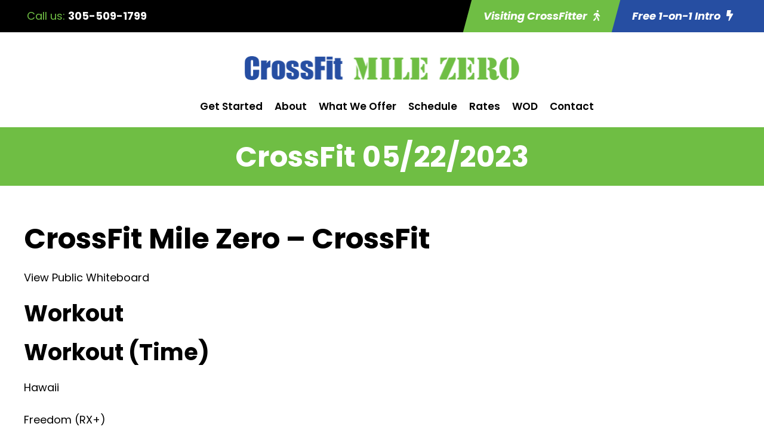

--- FILE ---
content_type: text/html; charset=UTF-8
request_url: https://crossfitmilezero.com/mayhem-affiliate-05-22-2023/
body_size: 14833
content:
<!DOCTYPE html>
<html lang="en-US" class="no-js">
<head>
	<meta charset="UTF-8">
	<meta name="viewport" content="width=device-width, initial-scale=1">
	<link rel="profile" href="https://gmpg.org/xfn/11">
	<link rel="pingback" href="https://crossfitmilezero.com/xmlrpc.php">
	<title>CrossFit 05/22/2023 &#8211; CrossFit Mile Zero</title>
<meta name='robots' content='max-image-preview:large' />
<link rel='dns-prefetch' href='//fonts.googleapis.com' />
<link rel="alternate" type="application/rss+xml" title="CrossFit Mile Zero &raquo; Feed" href="https://crossfitmilezero.com/feed/" />
<link rel="alternate" type="application/rss+xml" title="CrossFit Mile Zero &raquo; Comments Feed" href="https://crossfitmilezero.com/comments/feed/" />
<link rel="alternate" title="oEmbed (JSON)" type="application/json+oembed" href="https://crossfitmilezero.com/wp-json/oembed/1.0/embed?url=https%3A%2F%2Fcrossfitmilezero.com%2Fmayhem-affiliate-05-22-2023%2F" />
<link rel="alternate" title="oEmbed (XML)" type="text/xml+oembed" href="https://crossfitmilezero.com/wp-json/oembed/1.0/embed?url=https%3A%2F%2Fcrossfitmilezero.com%2Fmayhem-affiliate-05-22-2023%2F&#038;format=xml" />
<style id='wp-img-auto-sizes-contain-inline-css' type='text/css'>
img:is([sizes=auto i],[sizes^="auto," i]){contain-intrinsic-size:3000px 1500px}
/*# sourceURL=wp-img-auto-sizes-contain-inline-css */
</style>
<style id='wp-emoji-styles-inline-css' type='text/css'>

	img.wp-smiley, img.emoji {
		display: inline !important;
		border: none !important;
		box-shadow: none !important;
		height: 1em !important;
		width: 1em !important;
		margin: 0 0.07em !important;
		vertical-align: -0.1em !important;
		background: none !important;
		padding: 0 !important;
	}
/*# sourceURL=wp-emoji-styles-inline-css */
</style>
<style id='wp-block-library-inline-css' type='text/css'>
:root{--wp-block-synced-color:#7a00df;--wp-block-synced-color--rgb:122,0,223;--wp-bound-block-color:var(--wp-block-synced-color);--wp-editor-canvas-background:#ddd;--wp-admin-theme-color:#007cba;--wp-admin-theme-color--rgb:0,124,186;--wp-admin-theme-color-darker-10:#006ba1;--wp-admin-theme-color-darker-10--rgb:0,107,160.5;--wp-admin-theme-color-darker-20:#005a87;--wp-admin-theme-color-darker-20--rgb:0,90,135;--wp-admin-border-width-focus:2px}@media (min-resolution:192dpi){:root{--wp-admin-border-width-focus:1.5px}}.wp-element-button{cursor:pointer}:root .has-very-light-gray-background-color{background-color:#eee}:root .has-very-dark-gray-background-color{background-color:#313131}:root .has-very-light-gray-color{color:#eee}:root .has-very-dark-gray-color{color:#313131}:root .has-vivid-green-cyan-to-vivid-cyan-blue-gradient-background{background:linear-gradient(135deg,#00d084,#0693e3)}:root .has-purple-crush-gradient-background{background:linear-gradient(135deg,#34e2e4,#4721fb 50%,#ab1dfe)}:root .has-hazy-dawn-gradient-background{background:linear-gradient(135deg,#faaca8,#dad0ec)}:root .has-subdued-olive-gradient-background{background:linear-gradient(135deg,#fafae1,#67a671)}:root .has-atomic-cream-gradient-background{background:linear-gradient(135deg,#fdd79a,#004a59)}:root .has-nightshade-gradient-background{background:linear-gradient(135deg,#330968,#31cdcf)}:root .has-midnight-gradient-background{background:linear-gradient(135deg,#020381,#2874fc)}:root{--wp--preset--font-size--normal:16px;--wp--preset--font-size--huge:42px}.has-regular-font-size{font-size:1em}.has-larger-font-size{font-size:2.625em}.has-normal-font-size{font-size:var(--wp--preset--font-size--normal)}.has-huge-font-size{font-size:var(--wp--preset--font-size--huge)}.has-text-align-center{text-align:center}.has-text-align-left{text-align:left}.has-text-align-right{text-align:right}.has-fit-text{white-space:nowrap!important}#end-resizable-editor-section{display:none}.aligncenter{clear:both}.items-justified-left{justify-content:flex-start}.items-justified-center{justify-content:center}.items-justified-right{justify-content:flex-end}.items-justified-space-between{justify-content:space-between}.screen-reader-text{border:0;clip-path:inset(50%);height:1px;margin:-1px;overflow:hidden;padding:0;position:absolute;width:1px;word-wrap:normal!important}.screen-reader-text:focus{background-color:#ddd;clip-path:none;color:#444;display:block;font-size:1em;height:auto;left:5px;line-height:normal;padding:15px 23px 14px;text-decoration:none;top:5px;width:auto;z-index:100000}html :where(.has-border-color){border-style:solid}html :where([style*=border-top-color]){border-top-style:solid}html :where([style*=border-right-color]){border-right-style:solid}html :where([style*=border-bottom-color]){border-bottom-style:solid}html :where([style*=border-left-color]){border-left-style:solid}html :where([style*=border-width]){border-style:solid}html :where([style*=border-top-width]){border-top-style:solid}html :where([style*=border-right-width]){border-right-style:solid}html :where([style*=border-bottom-width]){border-bottom-style:solid}html :where([style*=border-left-width]){border-left-style:solid}html :where(img[class*=wp-image-]){height:auto;max-width:100%}:where(figure){margin:0 0 1em}html :where(.is-position-sticky){--wp-admin--admin-bar--position-offset:var(--wp-admin--admin-bar--height,0px)}@media screen and (max-width:600px){html :where(.is-position-sticky){--wp-admin--admin-bar--position-offset:0px}}

/*# sourceURL=wp-block-library-inline-css */
</style><style id='global-styles-inline-css' type='text/css'>
:root{--wp--preset--aspect-ratio--square: 1;--wp--preset--aspect-ratio--4-3: 4/3;--wp--preset--aspect-ratio--3-4: 3/4;--wp--preset--aspect-ratio--3-2: 3/2;--wp--preset--aspect-ratio--2-3: 2/3;--wp--preset--aspect-ratio--16-9: 16/9;--wp--preset--aspect-ratio--9-16: 9/16;--wp--preset--color--black: #000000;--wp--preset--color--cyan-bluish-gray: #abb8c3;--wp--preset--color--white: #ffffff;--wp--preset--color--pale-pink: #f78da7;--wp--preset--color--vivid-red: #cf2e2e;--wp--preset--color--luminous-vivid-orange: #ff6900;--wp--preset--color--luminous-vivid-amber: #fcb900;--wp--preset--color--light-green-cyan: #7bdcb5;--wp--preset--color--vivid-green-cyan: #00d084;--wp--preset--color--pale-cyan-blue: #8ed1fc;--wp--preset--color--vivid-cyan-blue: #0693e3;--wp--preset--color--vivid-purple: #9b51e0;--wp--preset--gradient--vivid-cyan-blue-to-vivid-purple: linear-gradient(135deg,rgb(6,147,227) 0%,rgb(155,81,224) 100%);--wp--preset--gradient--light-green-cyan-to-vivid-green-cyan: linear-gradient(135deg,rgb(122,220,180) 0%,rgb(0,208,130) 100%);--wp--preset--gradient--luminous-vivid-amber-to-luminous-vivid-orange: linear-gradient(135deg,rgb(252,185,0) 0%,rgb(255,105,0) 100%);--wp--preset--gradient--luminous-vivid-orange-to-vivid-red: linear-gradient(135deg,rgb(255,105,0) 0%,rgb(207,46,46) 100%);--wp--preset--gradient--very-light-gray-to-cyan-bluish-gray: linear-gradient(135deg,rgb(238,238,238) 0%,rgb(169,184,195) 100%);--wp--preset--gradient--cool-to-warm-spectrum: linear-gradient(135deg,rgb(74,234,220) 0%,rgb(151,120,209) 20%,rgb(207,42,186) 40%,rgb(238,44,130) 60%,rgb(251,105,98) 80%,rgb(254,248,76) 100%);--wp--preset--gradient--blush-light-purple: linear-gradient(135deg,rgb(255,206,236) 0%,rgb(152,150,240) 100%);--wp--preset--gradient--blush-bordeaux: linear-gradient(135deg,rgb(254,205,165) 0%,rgb(254,45,45) 50%,rgb(107,0,62) 100%);--wp--preset--gradient--luminous-dusk: linear-gradient(135deg,rgb(255,203,112) 0%,rgb(199,81,192) 50%,rgb(65,88,208) 100%);--wp--preset--gradient--pale-ocean: linear-gradient(135deg,rgb(255,245,203) 0%,rgb(182,227,212) 50%,rgb(51,167,181) 100%);--wp--preset--gradient--electric-grass: linear-gradient(135deg,rgb(202,248,128) 0%,rgb(113,206,126) 100%);--wp--preset--gradient--midnight: linear-gradient(135deg,rgb(2,3,129) 0%,rgb(40,116,252) 100%);--wp--preset--font-size--small: 13px;--wp--preset--font-size--medium: 20px;--wp--preset--font-size--large: 36px;--wp--preset--font-size--x-large: 42px;--wp--preset--spacing--20: 0.44rem;--wp--preset--spacing--30: 0.67rem;--wp--preset--spacing--40: 1rem;--wp--preset--spacing--50: 1.5rem;--wp--preset--spacing--60: 2.25rem;--wp--preset--spacing--70: 3.38rem;--wp--preset--spacing--80: 5.06rem;--wp--preset--shadow--natural: 6px 6px 9px rgba(0, 0, 0, 0.2);--wp--preset--shadow--deep: 12px 12px 50px rgba(0, 0, 0, 0.4);--wp--preset--shadow--sharp: 6px 6px 0px rgba(0, 0, 0, 0.2);--wp--preset--shadow--outlined: 6px 6px 0px -3px rgb(255, 255, 255), 6px 6px rgb(0, 0, 0);--wp--preset--shadow--crisp: 6px 6px 0px rgb(0, 0, 0);}:where(.is-layout-flex){gap: 0.5em;}:where(.is-layout-grid){gap: 0.5em;}body .is-layout-flex{display: flex;}.is-layout-flex{flex-wrap: wrap;align-items: center;}.is-layout-flex > :is(*, div){margin: 0;}body .is-layout-grid{display: grid;}.is-layout-grid > :is(*, div){margin: 0;}:where(.wp-block-columns.is-layout-flex){gap: 2em;}:where(.wp-block-columns.is-layout-grid){gap: 2em;}:where(.wp-block-post-template.is-layout-flex){gap: 1.25em;}:where(.wp-block-post-template.is-layout-grid){gap: 1.25em;}.has-black-color{color: var(--wp--preset--color--black) !important;}.has-cyan-bluish-gray-color{color: var(--wp--preset--color--cyan-bluish-gray) !important;}.has-white-color{color: var(--wp--preset--color--white) !important;}.has-pale-pink-color{color: var(--wp--preset--color--pale-pink) !important;}.has-vivid-red-color{color: var(--wp--preset--color--vivid-red) !important;}.has-luminous-vivid-orange-color{color: var(--wp--preset--color--luminous-vivid-orange) !important;}.has-luminous-vivid-amber-color{color: var(--wp--preset--color--luminous-vivid-amber) !important;}.has-light-green-cyan-color{color: var(--wp--preset--color--light-green-cyan) !important;}.has-vivid-green-cyan-color{color: var(--wp--preset--color--vivid-green-cyan) !important;}.has-pale-cyan-blue-color{color: var(--wp--preset--color--pale-cyan-blue) !important;}.has-vivid-cyan-blue-color{color: var(--wp--preset--color--vivid-cyan-blue) !important;}.has-vivid-purple-color{color: var(--wp--preset--color--vivid-purple) !important;}.has-black-background-color{background-color: var(--wp--preset--color--black) !important;}.has-cyan-bluish-gray-background-color{background-color: var(--wp--preset--color--cyan-bluish-gray) !important;}.has-white-background-color{background-color: var(--wp--preset--color--white) !important;}.has-pale-pink-background-color{background-color: var(--wp--preset--color--pale-pink) !important;}.has-vivid-red-background-color{background-color: var(--wp--preset--color--vivid-red) !important;}.has-luminous-vivid-orange-background-color{background-color: var(--wp--preset--color--luminous-vivid-orange) !important;}.has-luminous-vivid-amber-background-color{background-color: var(--wp--preset--color--luminous-vivid-amber) !important;}.has-light-green-cyan-background-color{background-color: var(--wp--preset--color--light-green-cyan) !important;}.has-vivid-green-cyan-background-color{background-color: var(--wp--preset--color--vivid-green-cyan) !important;}.has-pale-cyan-blue-background-color{background-color: var(--wp--preset--color--pale-cyan-blue) !important;}.has-vivid-cyan-blue-background-color{background-color: var(--wp--preset--color--vivid-cyan-blue) !important;}.has-vivid-purple-background-color{background-color: var(--wp--preset--color--vivid-purple) !important;}.has-black-border-color{border-color: var(--wp--preset--color--black) !important;}.has-cyan-bluish-gray-border-color{border-color: var(--wp--preset--color--cyan-bluish-gray) !important;}.has-white-border-color{border-color: var(--wp--preset--color--white) !important;}.has-pale-pink-border-color{border-color: var(--wp--preset--color--pale-pink) !important;}.has-vivid-red-border-color{border-color: var(--wp--preset--color--vivid-red) !important;}.has-luminous-vivid-orange-border-color{border-color: var(--wp--preset--color--luminous-vivid-orange) !important;}.has-luminous-vivid-amber-border-color{border-color: var(--wp--preset--color--luminous-vivid-amber) !important;}.has-light-green-cyan-border-color{border-color: var(--wp--preset--color--light-green-cyan) !important;}.has-vivid-green-cyan-border-color{border-color: var(--wp--preset--color--vivid-green-cyan) !important;}.has-pale-cyan-blue-border-color{border-color: var(--wp--preset--color--pale-cyan-blue) !important;}.has-vivid-cyan-blue-border-color{border-color: var(--wp--preset--color--vivid-cyan-blue) !important;}.has-vivid-purple-border-color{border-color: var(--wp--preset--color--vivid-purple) !important;}.has-vivid-cyan-blue-to-vivid-purple-gradient-background{background: var(--wp--preset--gradient--vivid-cyan-blue-to-vivid-purple) !important;}.has-light-green-cyan-to-vivid-green-cyan-gradient-background{background: var(--wp--preset--gradient--light-green-cyan-to-vivid-green-cyan) !important;}.has-luminous-vivid-amber-to-luminous-vivid-orange-gradient-background{background: var(--wp--preset--gradient--luminous-vivid-amber-to-luminous-vivid-orange) !important;}.has-luminous-vivid-orange-to-vivid-red-gradient-background{background: var(--wp--preset--gradient--luminous-vivid-orange-to-vivid-red) !important;}.has-very-light-gray-to-cyan-bluish-gray-gradient-background{background: var(--wp--preset--gradient--very-light-gray-to-cyan-bluish-gray) !important;}.has-cool-to-warm-spectrum-gradient-background{background: var(--wp--preset--gradient--cool-to-warm-spectrum) !important;}.has-blush-light-purple-gradient-background{background: var(--wp--preset--gradient--blush-light-purple) !important;}.has-blush-bordeaux-gradient-background{background: var(--wp--preset--gradient--blush-bordeaux) !important;}.has-luminous-dusk-gradient-background{background: var(--wp--preset--gradient--luminous-dusk) !important;}.has-pale-ocean-gradient-background{background: var(--wp--preset--gradient--pale-ocean) !important;}.has-electric-grass-gradient-background{background: var(--wp--preset--gradient--electric-grass) !important;}.has-midnight-gradient-background{background: var(--wp--preset--gradient--midnight) !important;}.has-small-font-size{font-size: var(--wp--preset--font-size--small) !important;}.has-medium-font-size{font-size: var(--wp--preset--font-size--medium) !important;}.has-large-font-size{font-size: var(--wp--preset--font-size--large) !important;}.has-x-large-font-size{font-size: var(--wp--preset--font-size--x-large) !important;}
/*# sourceURL=global-styles-inline-css */
</style>

<style id='classic-theme-styles-inline-css' type='text/css'>
/*! This file is auto-generated */
.wp-block-button__link{color:#fff;background-color:#32373c;border-radius:9999px;box-shadow:none;text-decoration:none;padding:calc(.667em + 2px) calc(1.333em + 2px);font-size:1.125em}.wp-block-file__button{background:#32373c;color:#fff;text-decoration:none}
/*# sourceURL=/wp-includes/css/classic-themes.min.css */
</style>
<link rel='stylesheet' id='wp-components-css' href='https://crossfitmilezero.com/wp-includes/css/dist/components/style.min.css?ver=6.9' type='text/css' media='all' />
<link rel='stylesheet' id='wp-preferences-css' href='https://crossfitmilezero.com/wp-includes/css/dist/preferences/style.min.css?ver=6.9' type='text/css' media='all' />
<link rel='stylesheet' id='wp-block-editor-css' href='https://crossfitmilezero.com/wp-includes/css/dist/block-editor/style.min.css?ver=6.9' type='text/css' media='all' />
<link rel='stylesheet' id='popup-maker-block-library-style-css' href='https://crossfitmilezero.com/wp-content/plugins/popup-maker/dist/packages/block-library-style.css?ver=dbea705cfafe089d65f1' type='text/css' media='all' />
<link rel='stylesheet' id='contact-form-7-css' href='https://crossfitmilezero.com/wp-content/plugins/contact-form-7/includes/css/styles.css?ver=6.1.4' type='text/css' media='all' />
<link rel='stylesheet' id='gdlr-core-google-font-css' href='https://fonts.googleapis.com/css?family=Poppins%3A100%2C100italic%2C200%2C200italic%2C300%2C300italic%2Cregular%2Citalic%2C500%2C500italic%2C600%2C600italic%2C700%2C700italic%2C800%2C800italic%2C900%2C900italic&#038;subset=latin%2Clatin-ext&#038;ver=6.9' type='text/css' media='all' />
<link rel='stylesheet' id='font-awesome-css' href='https://crossfitmilezero.com/wp-content/plugins/goodlayers-core/plugins/fontawesome/font-awesome.css?ver=6.9' type='text/css' media='all' />
<link rel='stylesheet' id='fa5-css' href='https://crossfitmilezero.com/wp-content/plugins/goodlayers-core/plugins/fa5/fa5.css?ver=6.9' type='text/css' media='all' />
<link rel='stylesheet' id='elegant-font-css' href='https://crossfitmilezero.com/wp-content/plugins/goodlayers-core/plugins/elegant/elegant-font.css?ver=6.9' type='text/css' media='all' />
<link rel='stylesheet' id='ionicons-css' href='https://crossfitmilezero.com/wp-content/plugins/goodlayers-core/plugins/ionicons/ionicons.css?ver=6.9' type='text/css' media='all' />
<link rel='stylesheet' id='simple-line-icons-css' href='https://crossfitmilezero.com/wp-content/plugins/goodlayers-core/plugins/simpleline/simpleline.css?ver=6.9' type='text/css' media='all' />
<link rel='stylesheet' id='gdlr-custom-icon-css' href='https://crossfitmilezero.com/wp-content/plugins/goodlayers-core/plugins/gdlr-custom-icon/gdlr-custom-icon.css?ver=6.9' type='text/css' media='all' />
<link rel='stylesheet' id='gdlr-core-plugin-css' href='https://crossfitmilezero.com/wp-content/plugins/goodlayers-core/plugins/style.css?ver=1755804764' type='text/css' media='all' />
<link rel='stylesheet' id='gdlr-core-page-builder-css' href='https://crossfitmilezero.com/wp-content/plugins/goodlayers-core/include/css/page-builder.css?ver=6.9' type='text/css' media='all' />
<link rel='stylesheet' id='mptt-style-css' href='https://crossfitmilezero.com/wp-content/plugins/mp-timetable/media/css/style.css?ver=2.4.16' type='text/css' media='all' />
<link rel='stylesheet' id='popup-maker-site-css' href='https://crossfitmilezero.com/wp-content/plugins/popup-maker/dist/assets/site.css?ver=1.21.5' type='text/css' media='all' />
<style id='popup-maker-site-inline-css' type='text/css'>
/* Popup Theme 1162: Full Width BG (light) */
.pum-theme-1162, .pum-theme-default-theme { background-color: rgba( 255, 255, 255, 0.98 ) } 
.pum-theme-1162 .pum-container, .pum-theme-default-theme .pum-container { padding: 20px; border-radius: 0px; border: 1px none #000000; box-shadow: 1px 1px 3px 0px rgba( 2, 2, 2, 0.00 ); background-color: rgba( 255, 255, 255, 0.00 ) } 
.pum-theme-1162 .pum-title, .pum-theme-default-theme .pum-title { color: #111111; text-align: center; text-shadow: 0px 0px 0px rgba( 2, 2, 2, 0.23 ); font-family: inherit; font-weight: 400; font-size: 28px; line-height: 38px } 
.pum-theme-1162 .pum-content, .pum-theme-default-theme .pum-content { color: #8c8c8c; font-family: inherit; font-weight: 400 } 
.pum-theme-1162 .pum-content + .pum-close, .pum-theme-default-theme .pum-content + .pum-close { position: absolute; height: auto; width: auto; left: auto; right: 5px; bottom: auto; top: -27px; padding: 0px; color: #7f7f7f; font-family: inherit; font-weight: 300; font-size: 24px; line-height: 24px; border: 1px none #ffffff; border-radius: 0px; box-shadow: 1px 1px 3px 0px rgba( 2, 2, 2, 0.00 ); text-shadow: 0px 0px 0px rgba( 0, 0, 0, 0.23 ); background-color: rgba( 255, 255, 255, 0.00 ) } 

/* Popup Theme 1206: Full Width BG (dark) */
.pum-theme-1206, .pum-theme-full-width-bg-dark { background-color: rgba( 17, 17, 17, 0.98 ) } 
.pum-theme-1206 .pum-container, .pum-theme-full-width-bg-dark .pum-container { padding: 20px; border-radius: 0px; border: 1px none #000000; box-shadow: 1px 1px 3px 0px rgba( 2, 2, 2, 0.00 ); background-color: rgba( 17, 17, 17, 0.00 ) } 
.pum-theme-1206 .pum-title, .pum-theme-full-width-bg-dark .pum-title { color: #ffffff; text-align: center; text-shadow: 0px 0px 0px rgba( 2, 2, 2, 0.23 ); font-family: inherit; font-weight: 400; font-size: 28px; line-height: 38px } 
.pum-theme-1206 .pum-content, .pum-theme-full-width-bg-dark .pum-content { color: #ffffff; font-family: inherit; font-weight: 400 } 
.pum-theme-1206 .pum-content + .pum-close, .pum-theme-full-width-bg-dark .pum-content + .pum-close { position: absolute; height: auto; width: auto; left: auto; right: 5px; bottom: auto; top: -27px; padding: 0px; color: #e7e7e7; font-family: inherit; font-weight: 300; font-size: 24px; line-height: 24px; border: 1px none #ffffff; border-radius: 0px; box-shadow: 1px 1px 3px 0px rgba( 2, 2, 2, 0.00 ); text-shadow: 0px 0px 0px rgba( 0, 0, 0, 0.23 ); background-color: rgba( 255, 255, 255, 0.00 ) } 

/* Popup Theme 1209: Full Width BG (animated gradient) */
.pum-theme-1209, .pum-theme-full-width-bg-animated-gradient { background-color: rgba( 255, 255, 255, 0.98 ) } 
.pum-theme-1209 .pum-container, .pum-theme-full-width-bg-animated-gradient .pum-container { padding: 20px; border-radius: 0px; border: 1px none #000000; box-shadow: 1px 1px 3px 0px rgba( 2, 2, 2, 0.00 ); background-color: rgba( 255, 255, 255, 0.00 ) } 
.pum-theme-1209 .pum-title, .pum-theme-full-width-bg-animated-gradient .pum-title { color: #111111; text-align: center; text-shadow: 0px 0px 0px rgba( 2, 2, 2, 0.23 ); font-family: inherit; font-weight: 400; font-size: 28px; line-height: 38px } 
.pum-theme-1209 .pum-content, .pum-theme-full-width-bg-animated-gradient .pum-content { color: #8c8c8c; font-family: inherit; font-weight: 400 } 
.pum-theme-1209 .pum-content + .pum-close, .pum-theme-full-width-bg-animated-gradient .pum-content + .pum-close { position: absolute; height: auto; width: auto; left: auto; right: 5px; bottom: auto; top: -27px; padding: 0px; color: #ffffff; font-family: inherit; font-weight: 300; font-size: 24px; line-height: 24px; border: 1px none #ffffff; border-radius: 0px; box-shadow: 1px 1px 3px 0px rgba( 2, 2, 2, 0.00 ); text-shadow: 0px 0px 0px rgba( 0, 0, 0, 0.23 ); background-color: rgba( 255, 255, 255, 0.00 ) } 

#pum-1171 {z-index: 1999999999}
#pum-1412 {z-index: 1999999999}

/*# sourceURL=popup-maker-site-inline-css */
</style>
<link rel='stylesheet' id='zyth-style-core-css' href='https://crossfitmilezero.com/wp-content/themes/zyth/css/style-core.css?ver=6.9' type='text/css' media='all' />
<link rel='stylesheet' id='zyth-custom-style-css' href='https://crossfitmilezero.com/wp-content/uploads/zyth-style-custom.css?1755804764&#038;ver=6.9' type='text/css' media='all' />
<link rel='stylesheet' id='zyth-child-theme-style-css' href='https://crossfitmilezero.com/wp-content/themes/zyth-child/style.css?ver=6.9' type='text/css' media='all' />
<script type="text/javascript" src="https://crossfitmilezero.com/wp-includes/js/jquery/jquery.min.js?ver=3.7.1" id="jquery-core-js"></script>
<script type="text/javascript" src="https://crossfitmilezero.com/wp-includes/js/jquery/jquery-migrate.min.js?ver=3.4.1" id="jquery-migrate-js"></script>
<link rel="https://api.w.org/" href="https://crossfitmilezero.com/wp-json/" /><link rel="alternate" title="JSON" type="application/json" href="https://crossfitmilezero.com/wp-json/wp/v2/posts/19162" /><link rel="EditURI" type="application/rsd+xml" title="RSD" href="https://crossfitmilezero.com/xmlrpc.php?rsd" />
<meta name="generator" content="WordPress 6.9" />
<link rel="canonical" href="https://crossfitmilezero.com/mayhem-affiliate-05-22-2023/" />
<link rel='shortlink' href='https://crossfitmilezero.com/?p=19162' />
<noscript><style type="text/css">.mptt-shortcode-wrapper .mptt-shortcode-table:first-of-type{display:table!important}.mptt-shortcode-wrapper .mptt-shortcode-table .mptt-event-container:hover{height:auto!important;min-height:100%!important}body.mprm_ie_browser .mptt-shortcode-wrapper .mptt-event-container{height:auto!important}@media (max-width:767px){.mptt-shortcode-wrapper .mptt-shortcode-table:first-of-type{display:none!important}}</style></noscript><meta name="generator" content="Powered by Slider Revolution 6.7.35 - responsive, Mobile-Friendly Slider Plugin for WordPress with comfortable drag and drop interface." />
<link rel="icon" href="https://crossfitmilezero.com/wp-content/uploads/2025/08/cropped-fav-icon-32x32.png" sizes="32x32" />
<link rel="icon" href="https://crossfitmilezero.com/wp-content/uploads/2025/08/cropped-fav-icon-192x192.png" sizes="192x192" />
<link rel="apple-touch-icon" href="https://crossfitmilezero.com/wp-content/uploads/2025/08/cropped-fav-icon-180x180.png" />
<meta name="msapplication-TileImage" content="https://crossfitmilezero.com/wp-content/uploads/2025/08/cropped-fav-icon-270x270.png" />
<!-- START - Team 3 Siteplicity - Google Analytics -->
<!-- Google tag (gtag.js) -->
<script async src="https://www.googletagmanager.com/gtag/js?id=G-9NGBP3Q6C4"></script>
<script>
  window.dataLayer = window.dataLayer || [];
  function gtag(){dataLayer.push(arguments);}
  gtag('js', new Date());

  gtag('config', 'G-9NGBP3Q6C4');
</script>
<!-- END - Team 3 Siteplicity - Google Analytics -->

<!-- START - Facebook / Meta Open Graph Tag -->
<!-- Sets preview image for links shared on Facebook and other services. -->
<!-- Image dimensions should be 600 x 315 pixels. -->
<meta property="og:image" content="/wp-content/uploads/2025/08/og.jpg" />
<meta property="og:image:width" content="630" />
<meta property="og:image:height" content="315" />
<!-- END - Facebook / Meta Open Graph Tag --><script>function setREVStartSize(e){
			//window.requestAnimationFrame(function() {
				window.RSIW = window.RSIW===undefined ? window.innerWidth : window.RSIW;
				window.RSIH = window.RSIH===undefined ? window.innerHeight : window.RSIH;
				try {
					var pw = document.getElementById(e.c).parentNode.offsetWidth,
						newh;
					pw = pw===0 || isNaN(pw) || (e.l=="fullwidth" || e.layout=="fullwidth") ? window.RSIW : pw;
					e.tabw = e.tabw===undefined ? 0 : parseInt(e.tabw);
					e.thumbw = e.thumbw===undefined ? 0 : parseInt(e.thumbw);
					e.tabh = e.tabh===undefined ? 0 : parseInt(e.tabh);
					e.thumbh = e.thumbh===undefined ? 0 : parseInt(e.thumbh);
					e.tabhide = e.tabhide===undefined ? 0 : parseInt(e.tabhide);
					e.thumbhide = e.thumbhide===undefined ? 0 : parseInt(e.thumbhide);
					e.mh = e.mh===undefined || e.mh=="" || e.mh==="auto" ? 0 : parseInt(e.mh,0);
					if(e.layout==="fullscreen" || e.l==="fullscreen")
						newh = Math.max(e.mh,window.RSIH);
					else{
						e.gw = Array.isArray(e.gw) ? e.gw : [e.gw];
						for (var i in e.rl) if (e.gw[i]===undefined || e.gw[i]===0) e.gw[i] = e.gw[i-1];
						e.gh = e.el===undefined || e.el==="" || (Array.isArray(e.el) && e.el.length==0)? e.gh : e.el;
						e.gh = Array.isArray(e.gh) ? e.gh : [e.gh];
						for (var i in e.rl) if (e.gh[i]===undefined || e.gh[i]===0) e.gh[i] = e.gh[i-1];
											
						var nl = new Array(e.rl.length),
							ix = 0,
							sl;
						e.tabw = e.tabhide>=pw ? 0 : e.tabw;
						e.thumbw = e.thumbhide>=pw ? 0 : e.thumbw;
						e.tabh = e.tabhide>=pw ? 0 : e.tabh;
						e.thumbh = e.thumbhide>=pw ? 0 : e.thumbh;
						for (var i in e.rl) nl[i] = e.rl[i]<window.RSIW ? 0 : e.rl[i];
						sl = nl[0];
						for (var i in nl) if (sl>nl[i] && nl[i]>0) { sl = nl[i]; ix=i;}
						var m = pw>(e.gw[ix]+e.tabw+e.thumbw) ? 1 : (pw-(e.tabw+e.thumbw)) / (e.gw[ix]);
						newh =  (e.gh[ix] * m) + (e.tabh + e.thumbh);
					}
					var el = document.getElementById(e.c);
					if (el!==null && el) el.style.height = newh+"px";
					el = document.getElementById(e.c+"_wrapper");
					if (el!==null && el) {
						el.style.height = newh+"px";
						el.style.display = "block";
					}
				} catch(e){
					console.log("Failure at Presize of Slider:" + e)
				}
			//});
		  };</script>
<link rel='stylesheet' id='rs-plugin-settings-css' href='//crossfitmilezero.com/wp-content/plugins/revslider/sr6/assets/css/rs6.css?ver=6.7.35' type='text/css' media='all' />
<style id='rs-plugin-settings-inline-css' type='text/css'>
#rs-demo-id {}
/*# sourceURL=rs-plugin-settings-inline-css */
</style>
</head>

<body class="wp-singular post-template-default single single-post postid-19162 single-format-standard wp-theme-zyth wp-child-theme-zyth-child gdlr-core-body zyth-body zyth-body-front zyth-full  zyth-with-sticky-navigation  zyth-blog-style-4  zyth-blockquote-style-3 gdlr-core-link-to-lightbox" data-home-url="https://crossfitmilezero.com/" >
<div class="zyth-mobile-header-wrap" ><div class="zyth-top-bar  zyth-inner" ><div class="zyth-top-bar-background" ></div><div class="zyth-top-bar-container zyth-top-bar-full " ><div class="zyth-top-bar-container-inner clearfix" ><div class="zyth-top-bar-left zyth-item-pdlr"><div class="zyth-top-bar-left-text"><!-- change coloring in the CSS under General Settings at the bottom -->

<div class="hide-mobile">
Call us: <a href="tel:305-509-1799" onClick="fbq('track', 'Phone_Contact', {phonetype: 'phone_call_desktop'});"><span><b>305-509-1799</b></span></a>

</div>


<div class="hide-desktop">
<i class="fa fa-phone"></i> <a href="tel:305-509-1799" onClick="fbq('track', 'Phone_Contact', {phonetype: 'phone_call_mobile'});"><span>Call</span></a>

<span style="padding-left: 8px;"><i class="fa fa-comments"></i> </span><a href="sms:305-509-1799" onClick="fbq('track', 'Phone_Contact', {phonetype: 'phone_smstext_mobile'});" ><span>Text</span></a> 

<span style="padding-left: 8px;"><i class="fa fa-male"></i> </span><a href="https://crossfitmilezero.wodify.com/OnlineSalesPortal/ViewSchedule.aspx?LocationId=2376&OnlineMembershipId=19912" target="_blank"><span> Visiting CrossFitter</span></a>

<span style="padding-left: 8px;"><i class="fa5s fa5-search-dollar"></i> </span><a href="/rates/" style="cursor: pointer;"><span>Rates</span></a>

</div></div></div><div class="zyth-top-bar-right-button" ><a class="zyth-top-bar-button zyth-button-1" href="https://crossfitmilezero.wodify.com/OnlineSalesPortal/ViewSchedule.aspx?LocationId=2376&amp;OnlineMembershipId=19912" target="_blank" ><span>Visiting CrossFitter<i class="fa5s fa5-walking" ></i></span></a><a class="zyth-top-bar-button zyth-button-2" href="#" target="_self" ><span>Free 1-on-1 Intro<i class="fa5s fa5-bolt" ></i></span></a></div></div></div></div><div class="zyth-mobile-header zyth-header-background zyth-style-slide zyth-sticky-mobile-navigation " id="zyth-mobile-header" ><div class="zyth-mobile-header-container zyth-container clearfix" ><div class="zyth-logo  zyth-item-pdlr"><div class="zyth-logo-inner"><a class="" href="https://crossfitmilezero.com/" ><img src="https://crossfitmilezero.com/wp-content/uploads/2025/08/logo.png" alt="CrossFit Mile Zero - The #1 Gym In Key West, Florida and Best CrossFit In Old Town Key West" width="461" height="40" /></a></div></div><div class="zyth-mobile-menu-right" ><div class="zyth-modern-menu zyth-mobile-menu" id="zyth-mobile-menu" data-back-text="Back" ><a class="zyth-modern-menu-icon zyth-mobile-menu-button zyth-mobile-button-hamburger" href="#" ><span></span></a><div class="zyth-modern-menu-nav-base" ><ul id="menu-main-navigation-menu" class="menu"><li class="menu-item menu-item-type-post_type menu-item-object-page menu-item-58"><a href="https://crossfitmilezero.com/get-started/">Get Started</a></li>
<li class="menu-item menu-item-type-post_type menu-item-object-page menu-item-57"><a href="https://crossfitmilezero.com/about-our-gym-in-key-west-fl/">About</a></li>
<li class="menu-item menu-item-type-post_type menu-item-object-page menu-item-56"><a href="https://crossfitmilezero.com/what-our-gym-in-key-west-offers/">What We Offer</a></li>
<li class="menu-item menu-item-type-post_type menu-item-object-page menu-item-55"><a href="https://crossfitmilezero.com/key-west-gym-schedule/">Schedule</a></li>
<li class="menu-item menu-item-type-post_type menu-item-object-page menu-item-2707"><a href="https://crossfitmilezero.com/rates/">Rates</a></li>
<li class="menu-item menu-item-type-post_type menu-item-object-page menu-item-54"><a href="https://crossfitmilezero.com/wod/">WOD</a></li>
<li class="menu-item menu-item-type-post_type menu-item-object-page menu-item-53"><a href="https://crossfitmilezero.com/contact-our-gym-in-key-west-fl/">Contact</a></li>
</ul></div><div class="zyth-modern-menu-content zyth-navigation-font " ><div class="zyth-modern-menu-display" ><div class="zyth-modern-menu-close" ></div><div class="zyth-modern-menu-nav" ></div><div class="zyth-modern-menu-info clearfix" ></div></div></div></div></div></div></div></div><div class="zyth-body-outer-wrapper ">
		<div class="zyth-body-wrapper clearfix  zyth-with-frame">
	<div class="zyth-top-bar  zyth-inner" ><div class="zyth-top-bar-background" ></div><div class="zyth-top-bar-container zyth-top-bar-full " ><div class="zyth-top-bar-container-inner clearfix" ><div class="zyth-top-bar-left zyth-item-pdlr"><div class="zyth-top-bar-left-text"><!-- change coloring in the CSS under General Settings at the bottom -->

<div class="hide-mobile">
Call us: <a href="tel:305-509-1799" onClick="fbq('track', 'Phone_Contact', {phonetype: 'phone_call_desktop'});"><span><b>305-509-1799</b></span></a>

</div>


<div class="hide-desktop">
<i class="fa fa-phone"></i> <a href="tel:305-509-1799" onClick="fbq('track', 'Phone_Contact', {phonetype: 'phone_call_mobile'});"><span>Call</span></a>

<span style="padding-left: 8px;"><i class="fa fa-comments"></i> </span><a href="sms:305-509-1799" onClick="fbq('track', 'Phone_Contact', {phonetype: 'phone_smstext_mobile'});" ><span>Text</span></a> 

<span style="padding-left: 8px;"><i class="fa fa-male"></i> </span><a href="https://crossfitmilezero.wodify.com/OnlineSalesPortal/ViewSchedule.aspx?LocationId=2376&OnlineMembershipId=19912" target="_blank"><span> Visiting CrossFitter</span></a>

<span style="padding-left: 8px;"><i class="fa5s fa5-search-dollar"></i> </span><a href="/rates/" style="cursor: pointer;"><span>Rates</span></a>

</div></div></div><div class="zyth-top-bar-right-button" ><a class="zyth-top-bar-button zyth-button-1" href="https://crossfitmilezero.wodify.com/OnlineSalesPortal/ViewSchedule.aspx?LocationId=2376&amp;OnlineMembershipId=19912" target="_blank" ><span>Visiting CrossFitter<i class="fa5s fa5-walking" ></i></span></a><a class="zyth-top-bar-button zyth-button-2" href="#" target="_self" ><span>Free 1-on-1 Intro<i class="fa5s fa5-bolt" ></i></span></a></div></div></div></div>	
<header class="zyth-header-wrap zyth-header-style-plain  zyth-style-center-logo zyth-sticky-navigation zyth-style-slide" data-navigation-offset="275px"  >
	<div class="zyth-header-background" ></div>
	<div class="zyth-header-container  zyth-header-full">
			
		<div class="zyth-header-container-inner clearfix">
			<div class="zyth-logo  zyth-item-pdlr"><div class="zyth-logo-inner"><a class="" href="https://crossfitmilezero.com/" ><img src="https://crossfitmilezero.com/wp-content/uploads/2025/08/logo.png" alt="CrossFit Mile Zero - The #1 Gym In Key West, Florida and Best CrossFit In Old Town Key West" width="461" height="40" /></a></div></div>			<div class="zyth-navigation zyth-item-pdlr clearfix " >
			<div class="zyth-main-menu" id="zyth-main-menu" ><ul id="menu-main-navigation-menu-1" class="sf-menu"><li  class="menu-item menu-item-type-post_type menu-item-object-page menu-item-58 zyth-normal-menu"><a href="https://crossfitmilezero.com/get-started/">Get Started</a></li>
<li  class="menu-item menu-item-type-post_type menu-item-object-page menu-item-57 zyth-normal-menu"><a href="https://crossfitmilezero.com/about-our-gym-in-key-west-fl/">About</a></li>
<li  class="menu-item menu-item-type-post_type menu-item-object-page menu-item-56 zyth-normal-menu"><a href="https://crossfitmilezero.com/what-our-gym-in-key-west-offers/">What We Offer</a></li>
<li  class="menu-item menu-item-type-post_type menu-item-object-page menu-item-55 zyth-normal-menu"><a href="https://crossfitmilezero.com/key-west-gym-schedule/">Schedule</a></li>
<li  class="menu-item menu-item-type-post_type menu-item-object-page menu-item-2707 zyth-normal-menu"><a href="https://crossfitmilezero.com/rates/">Rates</a></li>
<li  class="menu-item menu-item-type-post_type menu-item-object-page menu-item-54 zyth-normal-menu"><a href="https://crossfitmilezero.com/wod/">WOD</a></li>
<li  class="menu-item menu-item-type-post_type menu-item-object-page menu-item-53 zyth-normal-menu"><a href="https://crossfitmilezero.com/contact-our-gym-in-key-west-fl/">Contact</a></li>
</ul><div class="zyth-navigation-slide-bar  zyth-navigation-slide-bar-style-2 zyth-left"  data-size-offset="0"  data-width="34px"  id="zyth-navigation-slide-bar" ></div></div>			</div><!-- zyth-navigation -->

		</div><!-- zyth-header-inner -->
	</div><!-- zyth-header-container -->
</header><!-- header -->	<div class="zyth-page-wrapper" id="zyth-page-wrapper"><div class="zyth-blog-title-wrap  zyth-style-custom" ><div class="zyth-header-transparent-substitute" ></div><div class="zyth-blog-title-top-overlay" ></div><div class="zyth-blog-title-overlay"  ></div><div class="zyth-blog-title-bottom-overlay" ></div><div class="zyth-blog-title-container zyth-container" ><div class="zyth-blog-title-content zyth-item-pdlr"  ><header class="zyth-single-article-head zyth-single-blog-title-style-4 clearfix" ><div class="zyth-single-article-head-right"><h1 class="zyth-single-article-title">CrossFit 05/22/2023</h1></div></header></div></div></div><div class="zyth-content-container zyth-container "><div class=" zyth-sidebar-wrap clearfix zyth-line-height-0 zyth-sidebar-style-none" ><div class=" zyth-sidebar-center zyth-column-60 zyth-line-height" ><div class="zyth-content-wrap zyth-item-pdlr clearfix" ><div class="zyth-content-area" ><article id="post-19162" class="post-19162 post type-post status-publish format-standard hentry category-wod">
	<div class="zyth-single-article clearfix" >
		<div class="zyth-single-article-content"><h2>CrossFit Mile Zero &#8211; CrossFit</h2>
<p></p>
<p><a href="https://app.wodify.com/Performance/PublicWhiteboard.aspx?WhiteboardKey=8owbig7985&#038;Date=05&#37;2f22&#37;2f2023&#038;ProgramName=CrossFit" target="_blank" rel="noopener">View Public Whiteboard</a></p>
<h3>Workout</h3>
<h3>Workout (Time)</h3>
<p> Hawaii</p>
<p>Freedom (RX+)<br />
<br />5 sets:<br />
<br />200m Run<br />
<br />15 Pull-ups<br />
<br />30 Push-ups<br />
<br />45 Squats<br />
<br />200m Run<br />
<br />-rest 3 minutes between sets-<br />
<br />*Optional: perform with weight vest (20/14)</p>
<p>Independence (RX)<br />
<br />5 sets:<br />
<br />200m Run<br />
<br />10 Pull-ups<br />
<br />20 Push-ups<br />
<br />30 Squats<br />
<br />200m Run<br />
<br />-rest 3 minutes between sets-</p>
<p>Liberty<br />
<br />5 sets:<br />
<br />200m Run<br />
<br />10 Jumping Pull-ups<br />
<br />15 Bar Push-ups<br />
<br />20 Squats<br />
<br />200m Run<br />
<br />-rest 3 minutes between sets-<br />
<br />Target time each set: 4-4:30<br />
<br />Time cap each set: 5 minutes</p>
<p>Last chance Murph prep. Volume here is 50-75&#37; volume on RX/RX+.<br />
<br />Take the first round slow and do your best to maintain push ups as the rounds go on.</em></em></em></p>
<h3>Mobility (No Measure)</h3>
<h3>Mobility (Checkmark)</h3>
<p>1 min foot smash with lacrosse ball (each side)<br />
<br />1 min pec smash on rig with lacrosse ball (each side)<br />
<br />1 min foam roll lats (each side)</em></em></em></p>
</div>	</div><!-- zyth-single-article -->
</article><!-- post-id -->
</div><div class="zyth-single-nav-area clearfix" ><span class="zyth-single-nav zyth-single-nav-left"><span class="zyth-text zyth-title-font" >Previous Post</span><a href="https://crossfitmilezero.com/mayhem-affiliate-05-21-2023/" rel="prev"><span class="zyth-single-nav-title zyth-title-font" >Mayhem Affiliate 05/21/2023</span></a></span><span class="zyth-single-nav zyth-single-nav-right"><span class="zyth-text zyth-title-font" >Next Post</span><a href="https://crossfitmilezero.com/mayhem-affiliate-05-23-2023/" rel="next"><span class="zyth-single-nav-title zyth-title-font" >CrossFit 05/23/2023</span></a></span></div></div></div></div></div></div><footer><div class="zyth-footer-wrapper "><div class="zyth-footer-container zyth-container clearfix"><div class="zyth-footer-column zyth-item-pdlr zyth-column-20"><div id="block-8" class="widget widget_block zyth-widget"><div class="footer-container-1">
<div class="footer-c1-links hide">
<p><a href="/membership-hold-request/">Request To Hold Membership</a><br>
<a href="/membership-cancellation-request/">Request To Cancel Membership</a></p>
</div>
<div class="footer-c1-social"><span class="gdlr-core-social-network-item gdlr-core-item-pdb  gdlr-core-none-align gdlr-direction-horizontal" style="padding-bottom: 0px ;display: block ;"  ><a href="https://www.facebook.com/CrossFitMileZero/" target="_blank" class="gdlr-core-social-network-icon" title="facebook" style="font-size: 28px ;margin-right: 32px ;"  ><i class="fa fa-facebook" ></i></a><a href="https://www.instagram.com/crossfitmilezerokeywest/" target="_blank" class="gdlr-core-social-network-icon" title="instagram" style="font-size: 28px ;margin-right: 32px ;"  ><i class="fa fa-instagram" ></i></a></span></div>
</div></div></div><div class="zyth-footer-column zyth-item-pdlr zyth-column-20"><div id="block-5" class="widget widget_block zyth-widget"><div class="footer-container-2">
<div class="footer-c2-badges">
<a href="https://www.crossfit.com/" target="_blank"><img loading="lazy" decoding="async" src="https://sitefit.com/img/crossfit-badge.png" width="120" height="60" alt="CrossFit"></a></div>
<div class="footer-c2-badges"><a href="https://www.crossfit.com/certificate-courses/online-kids" target="_blank"><img loading="lazy" decoding="async" src="https://sitefit.com/img/crossfit-kids-light.png" width="120" height="60" alt="CrossFit Kids"></a></div>
</div></div></div><div class="zyth-footer-column zyth-item-pdlr zyth-column-20"><div id="block-4" class="widget widget_block zyth-widget"><div class="footer-container-3">
<div class="footer-c3-credit-txt">
<p><a title="CrossFit Website Design By SiteFit" href="https://sitefit.com/crossfit-websites/" target="_blank">CrossFit Website Design<br> By SiteFit</a></p>
</div>
<div class="footer-c3-credit-img">
<p><a title="CrossFit Website Design By SiteFit" href="https://sitefit.com/crossfit-websites/" target="_blank"><img loading="lazy" decoding="async" src="https://sitefit.com/img/best-fitness-website-design-sitefit.jpg" alt="CrossFit Website Design By SiteFit" width="184" height="50"></a></p>
</div>
</div></div></div></div></div><div class="zyth-copyright-wrapper"><div class="zyth-copyright-container zyth-container"><div class="zyth-copyright-text zyth-item-pdlr"><a href="/privacy-policy/" target="_self">Privacy Policy</span></a> | <a href="/terms-of-service/" target="_self">Terms of Service</a></div></div></div></footer></div></div>

		<script>
			window.RS_MODULES = window.RS_MODULES || {};
			window.RS_MODULES.modules = window.RS_MODULES.modules || {};
			window.RS_MODULES.waiting = window.RS_MODULES.waiting || [];
			window.RS_MODULES.defered = true;
			window.RS_MODULES.moduleWaiting = window.RS_MODULES.moduleWaiting || {};
			window.RS_MODULES.type = 'compiled';
		</script>
		<script type="speculationrules">
{"prefetch":[{"source":"document","where":{"and":[{"href_matches":"/*"},{"not":{"href_matches":["/wp-*.php","/wp-admin/*","/wp-content/uploads/*","/wp-content/*","/wp-content/plugins/*","/wp-content/themes/zyth-child/*","/wp-content/themes/zyth/*","/*\\?(.+)"]}},{"not":{"selector_matches":"a[rel~=\"nofollow\"]"}},{"not":{"selector_matches":".no-prefetch, .no-prefetch a"}}]},"eagerness":"conservative"}]}
</script>
<div 
	id="pum-1412" 
	role="dialog" 
	aria-modal="false"
	class="pum pum-overlay pum-theme-1209 pum-theme-full-width-bg-animated-gradient popmake-overlay click_open exit_intent" 
	data-popmake="{&quot;id&quot;:1412,&quot;slug&quot;:&quot;popup-1-call-to-action&quot;,&quot;theme_id&quot;:1209,&quot;cookies&quot;:[{&quot;event&quot;:&quot;on_popup_close&quot;,&quot;settings&quot;:{&quot;name&quot;:&quot;pum-1412&quot;,&quot;key&quot;:&quot;&quot;,&quot;session&quot;:null,&quot;path&quot;:true,&quot;time&quot;:&quot;7 days&quot;}}],&quot;triggers&quot;:[{&quot;type&quot;:&quot;click_open&quot;,&quot;settings&quot;:{&quot;cookie_name&quot;:&quot;&quot;,&quot;extra_selectors&quot;:&quot;.zyth-button-2&quot;}},{&quot;type&quot;:&quot;click_open&quot;,&quot;settings&quot;:{&quot;cookie_name&quot;:&quot;&quot;,&quot;extra_selectors&quot;:&quot;.popup-1-cta&quot;}},{&quot;type&quot;:&quot;exit_intent&quot;,&quot;settings&quot;:{&quot;cookie_name&quot;:[&quot;pum-1412&quot;],&quot;methods&quot;:{&quot;mouseleave&quot;:&quot;mouseleave&quot;,&quot;lostfocus&quot;:&quot;lostfocus&quot;},&quot;top_sensitivity&quot;:&quot;10&quot;,&quot;delay_sensitivity&quot;:&quot;350&quot;,&quot;linkclick_custom_targeting&quot;:&quot;&quot;,&quot;link_hover_delay&quot;:&quot;300&quot;,&quot;mobile_time_delay&quot;:&quot;500&quot;,&quot;mobilescroll_up_percent&quot;:&quot;10&quot;}}],&quot;mobile_disabled&quot;:null,&quot;tablet_disabled&quot;:null,&quot;meta&quot;:{&quot;display&quot;:{&quot;stackable&quot;:false,&quot;overlay_disabled&quot;:false,&quot;scrollable_content&quot;:false,&quot;disable_reposition&quot;:false,&quot;size&quot;:&quot;small&quot;,&quot;responsive_min_width&quot;:&quot;0%&quot;,&quot;responsive_min_width_unit&quot;:false,&quot;responsive_max_width&quot;:&quot;480px&quot;,&quot;responsive_max_width_unit&quot;:false,&quot;custom_width&quot;:&quot;640px&quot;,&quot;custom_width_unit&quot;:false,&quot;custom_height&quot;:&quot;380px&quot;,&quot;custom_height_unit&quot;:false,&quot;custom_height_auto&quot;:false,&quot;location&quot;:&quot;center top&quot;,&quot;position_from_trigger&quot;:false,&quot;position_top&quot;:&quot;45&quot;,&quot;position_left&quot;:&quot;0&quot;,&quot;position_bottom&quot;:&quot;0&quot;,&quot;position_right&quot;:&quot;0&quot;,&quot;position_fixed&quot;:false,&quot;animation_type&quot;:&quot;fade&quot;,&quot;animation_speed&quot;:&quot;200&quot;,&quot;animation_origin&quot;:&quot;center top&quot;,&quot;overlay_zindex&quot;:false,&quot;zindex&quot;:&quot;1999999999&quot;},&quot;close&quot;:{&quot;text&quot;:&quot;&quot;,&quot;button_delay&quot;:&quot;0&quot;,&quot;overlay_click&quot;:false,&quot;esc_press&quot;:false,&quot;f4_press&quot;:false},&quot;click_open&quot;:[]}}">

	<div id="popmake-1412" class="pum-container popmake theme-1209 pum-responsive pum-responsive-small responsive size-small">

				
				
		
				<div class="pum-content popmake-content" tabindex="0">
			<h1 class="cta-pop-title-txt" style="text-align: center;">Fill out the form for a <span style="font-weight: bold;">free 1-on-1 intro</span></h1>
<p style="text-align: center;">
<div class="wpcf7 no-js" id="wpcf7-f2895-o1" lang="en-US" dir="ltr" data-wpcf7-id="2895">
<div class="screen-reader-response"><p role="status" aria-live="polite" aria-atomic="true"></p> <ul></ul></div>
<form action="/mayhem-affiliate-05-22-2023/#wpcf7-f2895-o1" method="post" class="wpcf7-form init" id="cf-style-1" aria-label="Contact form" novalidate="novalidate" data-status="init">
<fieldset class="hidden-fields-container"><input type="hidden" name="_wpcf7" value="2895" /><input type="hidden" name="_wpcf7_version" value="6.1.4" /><input type="hidden" name="_wpcf7_locale" value="en_US" /><input type="hidden" name="_wpcf7_unit_tag" value="wpcf7-f2895-o1" /><input type="hidden" name="_wpcf7_container_post" value="0" /><input type="hidden" name="_wpcf7_posted_data_hash" value="" /><input type="hidden" name="_wpcf7_recaptcha_response" value="" />
</fieldset>
<!-- IMPORTANT - Make sure any changes to this form are also made to Form #1A - Call To Action -->
<div class="cw-50p cf-cw">
<span class="wpcf7-form-control-wrap" data-name="scust-fame"><input size="40" maxlength="400" class="wpcf7-form-control wpcf7-text wpcf7-validates-as-required" aria-required="true" aria-invalid="false" placeholder="First Name:" value="" type="text" name="scust-fame" /></span>
</div>

<div class="cw-50p cf-cw">
<span class="wpcf7-form-control-wrap" data-name="scust-lame"><input size="40" maxlength="400" class="wpcf7-form-control wpcf7-text wpcf7-validates-as-required" aria-required="true" aria-invalid="false" placeholder="Last Name:" value="" type="text" name="scust-lame" /></span>
</div>

<div class="cw-50p cf-cw">
<span class="wpcf7-form-control-wrap" data-name="scust-emg"><input size="40" maxlength="400" class="wpcf7-form-control wpcf7-email wpcf7-validates-as-required wpcf7-text wpcf7-validates-as-email" aria-required="true" aria-invalid="false" placeholder="Email:" value="" type="email" name="scust-emg" /></span>
</div>

<div class="cw-50p cf-cw">
<span class="wpcf7-form-control-wrap" data-name="scust-khall"><input size="40" maxlength="400" class="wpcf7-form-control wpcf7-text wpcf7-validates-as-required" aria-required="true" aria-invalid="false" placeholder="Phone:" value="" type="text" name="scust-khall" /></span><span id="wpcf7-697ea677ada53-wrapper" class="wpcf7-form-control-wrap scust-pot-wrap" style="display:none !important; visibility:hidden !important;"><label for="wpcf7-697ea677ada53-field" class="hp-message">Please leave this field empty.</label><input id="wpcf7-697ea677ada53-field"  class="wpcf7-form-control wpcf7-text" type="text" name="scust-pot" value="" size="40" tabindex="-1" autocomplete="off" /></span>
</div>

<div class="cw-33p cf-cw-select">
<span class="wpcf7-form-control-wrap" data-name="scust-lcdd"><select class="wpcf7-form-control wpcf7-select" id="lp-location-cta-popup" aria-invalid="false" name="scust-lcdd"><option value="">Experience:</option><option value="CrossFit">CrossFit</option><option value="Personal Training">Personal Training</option><option value="CrossFit Kids">CrossFit Kids</option><option value="Nutrition">Nutrition</option><option value="Sports Performance">Sports Performance</option></select></span>
</div>

<div class="cw-100p cf-cw-textarea hide">
<span class="wpcf7-form-control-wrap" data-name="scust-mss"><textarea cols="40" rows="10" maxlength="2000" class="wpcf7-form-control wpcf7-textarea" aria-invalid="false" placeholder="Message:" name="scust-mss"></textarea></span>
</div>

<div class="cw-100p cf-cw" style="padding-top:4px;">
<div id="ctabtn">
<input class="wpcf7-form-control wpcf7-submit has-spinner" type="submit" value="Submit" />
</div>
</div>



<div><!-- START - HIDDEN VALUE FORM TYPE --></div>
<div class="cw-100p cf-cw-select hide">
<span class="wpcf7-form-control-wrap" data-name="scust-submission-type"><input size="40" maxlength="400" class="wpcf7-form-control wpcf7-text" aria-invalid="false" value="Call To Action" type="text" name="scust-submission-type" /></span>
<span class="wpcf7-form-control-wrap" data-name="scust-form-type"><input size="40" maxlength="400" class="wpcf7-form-control wpcf7-text" aria-invalid="false" value="(popup)" type="text" name="scust-form-type" /></span>
</div>
<div><!-- END - HIDDEN VALUE FORM TYPE --></div>



<div><!-- START - REQUIRED POLICY STATEMENT --></div>
<div class="cw-100p g-policy-block">
<p>This site is protected by reCAPTCHA and our <a href="/privacy-policy/"><span class="g-policy-links">Privacy Policy</span></a> and <a href="/terms-of-service/"><span class="g-policy-links">Terms of Service</span></a> apply.</p>
</div>
<div style="clear:both;"></div>
<div><!-- END - REQUIRED POLICY STATEMENT --></div>



<div><!-- START - FORM 2895 SUBMISSION PAGE REDIRECT --></div>
<script type="text/javascript">
  document.addEventListener( 'wpcf7mailsent', function( event ) {
  if ( '2895' == event.detail.contactFormId ) {
    var inputs = event.detail.inputs;
    for ( var i = 0; i < inputs.length; i++ ) {
        if ( 'scust-fame' == inputs[i].name ) {
            var fame = inputs[i].value;
        }
        if ( 'scust-lame' == inputs[i].name ) {
            var lame = inputs[i].value;
        }
        if ( 'scust-khall' == inputs[i].name ) {
            var khall = inputs[i].value;
        }
        if ( 'scust-emg' == inputs[i].name ) {
            var emg = inputs[i].value;
        }
      }
       var fullname = fame + '%20' + lame;
       var lpLocationCtaPopup = document.getElementById("lp-location-cta-popup").value;
     var newLocationCtaPopup;
     if (lpLocationCtaPopup == "") {
         newLocationCtaPopup = '/next-action-cta/';
       } else if (lpLocationCtaPopup == "CrossFit") {
         newLocationCtaPopup = '/next-action-cta/';
       } else if (lpLocationCtaPopup == "Personal Training") {
         newLocationCtaPopup = '/next-action-cta/';
       } else if (lpLocationCtaPopup == "CrossFit Kids") {
         newLocationCtaPopup = '/next-action-cta/';
       } else if (lpLocationCtaPopup == "Nutrition") {
         newLocationCtaPopup = '/next-action-cta/';
       } else if (lpLocationCtaPopup == "Sports Performance") {
         newLocationCtaPopup = '/next-action-cta/';
    }
   window.location.href = newLocationCtaPopup +'?emg='+emg+'&fullname='+fullname+'&khall='+khall;
  }
}, false );
</script>
<div><!-- END - FORM 2895 SUBMISSION PAGE REDIRECT --></div><input type='hidden' class='wpcf7-pum' value='{"closepopup":false,"closedelay":0,"openpopup":false,"openpopup_id":0}' /><div class="wpcf7-response-output" aria-hidden="true"></div>
</form>
</div>
</p>
		</div>

				
							<button type="button" class="pum-close popmake-close" aria-label="Close">
						</button>
		
	</div>

</div>
<script type="text/javascript" src="https://crossfitmilezero.com/wp-includes/js/dist/hooks.min.js?ver=dd5603f07f9220ed27f1" id="wp-hooks-js"></script>
<script type="text/javascript" src="https://crossfitmilezero.com/wp-includes/js/dist/i18n.min.js?ver=c26c3dc7bed366793375" id="wp-i18n-js"></script>
<script type="text/javascript" id="wp-i18n-js-after">
/* <![CDATA[ */
wp.i18n.setLocaleData( { 'text direction\u0004ltr': [ 'ltr' ] } );
//# sourceURL=wp-i18n-js-after
/* ]]> */
</script>
<script type="text/javascript" src="https://crossfitmilezero.com/wp-content/plugins/contact-form-7/includes/swv/js/index.js?ver=6.1.4" id="swv-js"></script>
<script type="text/javascript" id="contact-form-7-js-before">
/* <![CDATA[ */
var wpcf7 = {
    "api": {
        "root": "https:\/\/crossfitmilezero.com\/wp-json\/",
        "namespace": "contact-form-7\/v1"
    }
};
var wpcf7 = {
    "api": {
        "root": "https:\/\/crossfitmilezero.com\/wp-json\/",
        "namespace": "contact-form-7\/v1"
    }
};
//# sourceURL=contact-form-7-js-before
/* ]]> */
</script>
<script type="text/javascript" src="https://crossfitmilezero.com/wp-content/plugins/contact-form-7/includes/js/index.js?ver=6.1.4" id="contact-form-7-js"></script>
<script type="text/javascript" src="https://crossfitmilezero.com/wp-content/plugins/goodlayers-core/plugins/script.js?ver=1755804764" id="gdlr-core-plugin-js"></script>
<script type="text/javascript" id="gdlr-core-page-builder-js-extra">
/* <![CDATA[ */
var gdlr_core_pbf = {"admin":"","video":{"width":"640","height":"360"},"ajax_url":"https://crossfitmilezero.com/wp-admin/admin-ajax.php"};
//# sourceURL=gdlr-core-page-builder-js-extra
/* ]]> */
</script>
<script type="text/javascript" src="https://crossfitmilezero.com/wp-content/plugins/goodlayers-core/include/js/page-builder.js?ver=1.3.9" id="gdlr-core-page-builder-js"></script>
<script type="text/javascript" src="//crossfitmilezero.com/wp-content/plugins/revslider/sr6/assets/js/rbtools.min.js?ver=6.7.29" defer async id="tp-tools-js"></script>
<script type="text/javascript" src="//crossfitmilezero.com/wp-content/plugins/revslider/sr6/assets/js/rs6.min.js?ver=6.7.35" defer async id="revmin-js"></script>
<script type="text/javascript" src="https://crossfitmilezero.com/wp-content/plugins/wp-google-map-gold/assets/js/vendor/webfont/webfont.js?ver=5.3.2" id="webfont-js"></script>
<script type="text/javascript" src="https://crossfitmilezero.com/wp-content/themes/zyth-child/js/map-click-load.js?ver=6.9" id="map-click-load-js"></script>
<script type="text/javascript" src="https://crossfitmilezero.com/wp-includes/js/jquery/ui/core.min.js?ver=1.13.3" id="jquery-ui-core-js"></script>
<script type="text/javascript" id="popup-maker-site-js-extra">
/* <![CDATA[ */
var pum_vars = {"version":"1.21.5","pm_dir_url":"https://crossfitmilezero.com/wp-content/plugins/popup-maker/","ajaxurl":"https://crossfitmilezero.com/wp-admin/admin-ajax.php","restapi":"https://crossfitmilezero.com/wp-json/pum/v1","rest_nonce":null,"default_theme":"1162","debug_mode":"","disable_tracking":"","home_url":"/","message_position":"top","core_sub_forms_enabled":"1","popups":[],"cookie_domain":"","analytics_enabled":"1","analytics_route":"analytics","analytics_api":"https://crossfitmilezero.com/wp-json/pum/v1"};
var pum_sub_vars = {"ajaxurl":"https://crossfitmilezero.com/wp-admin/admin-ajax.php","message_position":"top"};
var pum_popups = {"pum-1412":{"triggers":[{"type":"click_open","settings":{"cookie_name":"","extra_selectors":".zyth-button-2"}},{"type":"click_open","settings":{"cookie_name":"","extra_selectors":".popup-1-cta"}},{"type":"exit_intent","settings":{"cookie_name":["pum-1412"],"methods":{"mouseleave":"mouseleave","lostfocus":"lostfocus"},"top_sensitivity":"10","delay_sensitivity":"350","linkclick_custom_targeting":"","link_hover_delay":"300","mobile_time_delay":"500","mobilescroll_up_percent":"10"}}],"cookies":[{"event":"on_popup_close","settings":{"name":"pum-1412","key":"","session":null,"path":true,"time":"7 days"}}],"disable_on_mobile":false,"disable_on_tablet":false,"atc_promotion":null,"explain":null,"type_section":null,"theme_id":"1209","size":"small","responsive_min_width":"0%","responsive_max_width":"480px","custom_width":"640px","custom_height_auto":false,"custom_height":"380px","scrollable_content":false,"animation_type":"fade","animation_speed":"200","animation_origin":"center top","open_sound":"none","custom_sound":"","location":"center top","position_top":"45","position_bottom":"0","position_left":"0","position_right":"0","position_from_trigger":false,"position_fixed":false,"overlay_disabled":false,"stackable":false,"disable_reposition":false,"zindex":"1999999999","close_button_delay":"0","fi_promotion":null,"close_on_form_submission":false,"close_on_form_submission_delay":"0","close_on_overlay_click":false,"close_on_esc_press":false,"close_on_f4_press":false,"disable_form_reopen":false,"disable_accessibility":false,"theme_slug":"full-width-bg-animated-gradient","id":1412,"slug":"popup-1-call-to-action"}};
//# sourceURL=popup-maker-site-js-extra
/* ]]> */
</script>
<script type="text/javascript" src="https://crossfitmilezero.com/wp-content/plugins/popup-maker/dist/assets/site.js?defer&amp;ver=1.21.5" id="popup-maker-site-js"></script>
<script type="text/javascript" src="https://crossfitmilezero.com/wp-content/plugins/popup-maker-exit-intent-popups//assets/js/pum-eip-site.min.js?ver=1.4.0" id="pum-eip-js"></script>
<script type="text/javascript" src="https://crossfitmilezero.com/wp-includes/js/jquery/ui/effect.min.js?ver=1.13.3" id="jquery-effects-core-js"></script>
<script type="text/javascript" src="https://crossfitmilezero.com/wp-content/themes/zyth/js/jquery.mmenu.js?ver=1.0.0" id="jquery-mmenu-js"></script>
<script type="text/javascript" src="https://crossfitmilezero.com/wp-content/themes/zyth/js/jquery.superfish.js?ver=1.0.0" id="jquery-superfish-js"></script>
<script type="text/javascript" src="https://crossfitmilezero.com/wp-content/themes/zyth/js/script-core.js?ver=1.0.0" id="zyth-script-core-js"></script>
<script type="text/javascript" src="https://www.google.com/recaptcha/api.js?render=6LfiEa4rAAAAAIi1N2qgxTPx496UAlDP-8AgjztD&amp;ver=3.0" id="google-recaptcha-js"></script>
<script type="text/javascript" src="https://crossfitmilezero.com/wp-includes/js/dist/vendor/wp-polyfill.min.js?ver=3.15.0" id="wp-polyfill-js"></script>
<script type="text/javascript" id="wpcf7-recaptcha-js-before">
/* <![CDATA[ */
var wpcf7_recaptcha = {
    "sitekey": "6LfiEa4rAAAAAIi1N2qgxTPx496UAlDP-8AgjztD",
    "actions": {
        "homepage": "homepage",
        "contactform": "contactform"
    }
};
//# sourceURL=wpcf7-recaptcha-js-before
/* ]]> */
</script>
<script type="text/javascript" src="https://crossfitmilezero.com/wp-content/plugins/contact-form-7/modules/recaptcha/index.js?ver=6.1.4" id="wpcf7-recaptcha-js"></script>
<script id="wp-emoji-settings" type="application/json">
{"baseUrl":"https://s.w.org/images/core/emoji/17.0.2/72x72/","ext":".png","svgUrl":"https://s.w.org/images/core/emoji/17.0.2/svg/","svgExt":".svg","source":{"concatemoji":"https://crossfitmilezero.com/wp-includes/js/wp-emoji-release.min.js?ver=6.9"}}
</script>
<script type="module">
/* <![CDATA[ */
/*! This file is auto-generated */
const a=JSON.parse(document.getElementById("wp-emoji-settings").textContent),o=(window._wpemojiSettings=a,"wpEmojiSettingsSupports"),s=["flag","emoji"];function i(e){try{var t={supportTests:e,timestamp:(new Date).valueOf()};sessionStorage.setItem(o,JSON.stringify(t))}catch(e){}}function c(e,t,n){e.clearRect(0,0,e.canvas.width,e.canvas.height),e.fillText(t,0,0);t=new Uint32Array(e.getImageData(0,0,e.canvas.width,e.canvas.height).data);e.clearRect(0,0,e.canvas.width,e.canvas.height),e.fillText(n,0,0);const a=new Uint32Array(e.getImageData(0,0,e.canvas.width,e.canvas.height).data);return t.every((e,t)=>e===a[t])}function p(e,t){e.clearRect(0,0,e.canvas.width,e.canvas.height),e.fillText(t,0,0);var n=e.getImageData(16,16,1,1);for(let e=0;e<n.data.length;e++)if(0!==n.data[e])return!1;return!0}function u(e,t,n,a){switch(t){case"flag":return n(e,"\ud83c\udff3\ufe0f\u200d\u26a7\ufe0f","\ud83c\udff3\ufe0f\u200b\u26a7\ufe0f")?!1:!n(e,"\ud83c\udde8\ud83c\uddf6","\ud83c\udde8\u200b\ud83c\uddf6")&&!n(e,"\ud83c\udff4\udb40\udc67\udb40\udc62\udb40\udc65\udb40\udc6e\udb40\udc67\udb40\udc7f","\ud83c\udff4\u200b\udb40\udc67\u200b\udb40\udc62\u200b\udb40\udc65\u200b\udb40\udc6e\u200b\udb40\udc67\u200b\udb40\udc7f");case"emoji":return!a(e,"\ud83e\u1fac8")}return!1}function f(e,t,n,a){let r;const o=(r="undefined"!=typeof WorkerGlobalScope&&self instanceof WorkerGlobalScope?new OffscreenCanvas(300,150):document.createElement("canvas")).getContext("2d",{willReadFrequently:!0}),s=(o.textBaseline="top",o.font="600 32px Arial",{});return e.forEach(e=>{s[e]=t(o,e,n,a)}),s}function r(e){var t=document.createElement("script");t.src=e,t.defer=!0,document.head.appendChild(t)}a.supports={everything:!0,everythingExceptFlag:!0},new Promise(t=>{let n=function(){try{var e=JSON.parse(sessionStorage.getItem(o));if("object"==typeof e&&"number"==typeof e.timestamp&&(new Date).valueOf()<e.timestamp+604800&&"object"==typeof e.supportTests)return e.supportTests}catch(e){}return null}();if(!n){if("undefined"!=typeof Worker&&"undefined"!=typeof OffscreenCanvas&&"undefined"!=typeof URL&&URL.createObjectURL&&"undefined"!=typeof Blob)try{var e="postMessage("+f.toString()+"("+[JSON.stringify(s),u.toString(),c.toString(),p.toString()].join(",")+"));",a=new Blob([e],{type:"text/javascript"});const r=new Worker(URL.createObjectURL(a),{name:"wpTestEmojiSupports"});return void(r.onmessage=e=>{i(n=e.data),r.terminate(),t(n)})}catch(e){}i(n=f(s,u,c,p))}t(n)}).then(e=>{for(const n in e)a.supports[n]=e[n],a.supports.everything=a.supports.everything&&a.supports[n],"flag"!==n&&(a.supports.everythingExceptFlag=a.supports.everythingExceptFlag&&a.supports[n]);var t;a.supports.everythingExceptFlag=a.supports.everythingExceptFlag&&!a.supports.flag,a.supports.everything||((t=a.source||{}).concatemoji?r(t.concatemoji):t.wpemoji&&t.twemoji&&(r(t.twemoji),r(t.wpemoji)))});
//# sourceURL=https://crossfitmilezero.com/wp-includes/js/wp-emoji-loader.min.js
/* ]]> */
</script>

<script defer src="https://static.cloudflareinsights.com/beacon.min.js/vcd15cbe7772f49c399c6a5babf22c1241717689176015" integrity="sha512-ZpsOmlRQV6y907TI0dKBHq9Md29nnaEIPlkf84rnaERnq6zvWvPUqr2ft8M1aS28oN72PdrCzSjY4U6VaAw1EQ==" data-cf-beacon='{"version":"2024.11.0","token":"ff7ff729a9734f4e8748b040eca3323a","r":1,"server_timing":{"name":{"cfCacheStatus":true,"cfEdge":true,"cfExtPri":true,"cfL4":true,"cfOrigin":true,"cfSpeedBrain":true},"location_startswith":null}}' crossorigin="anonymous"></script>
</body>
</html>

--- FILE ---
content_type: text/html; charset=utf-8
request_url: https://www.google.com/recaptcha/api2/anchor?ar=1&k=6LfiEa4rAAAAAIi1N2qgxTPx496UAlDP-8AgjztD&co=aHR0cHM6Ly9jcm9zc2ZpdG1pbGV6ZXJvLmNvbTo0NDM.&hl=en&v=N67nZn4AqZkNcbeMu4prBgzg&size=invisible&anchor-ms=20000&execute-ms=30000&cb=nvz5yzmlotx5
body_size: 48874
content:
<!DOCTYPE HTML><html dir="ltr" lang="en"><head><meta http-equiv="Content-Type" content="text/html; charset=UTF-8">
<meta http-equiv="X-UA-Compatible" content="IE=edge">
<title>reCAPTCHA</title>
<style type="text/css">
/* cyrillic-ext */
@font-face {
  font-family: 'Roboto';
  font-style: normal;
  font-weight: 400;
  font-stretch: 100%;
  src: url(//fonts.gstatic.com/s/roboto/v48/KFO7CnqEu92Fr1ME7kSn66aGLdTylUAMa3GUBHMdazTgWw.woff2) format('woff2');
  unicode-range: U+0460-052F, U+1C80-1C8A, U+20B4, U+2DE0-2DFF, U+A640-A69F, U+FE2E-FE2F;
}
/* cyrillic */
@font-face {
  font-family: 'Roboto';
  font-style: normal;
  font-weight: 400;
  font-stretch: 100%;
  src: url(//fonts.gstatic.com/s/roboto/v48/KFO7CnqEu92Fr1ME7kSn66aGLdTylUAMa3iUBHMdazTgWw.woff2) format('woff2');
  unicode-range: U+0301, U+0400-045F, U+0490-0491, U+04B0-04B1, U+2116;
}
/* greek-ext */
@font-face {
  font-family: 'Roboto';
  font-style: normal;
  font-weight: 400;
  font-stretch: 100%;
  src: url(//fonts.gstatic.com/s/roboto/v48/KFO7CnqEu92Fr1ME7kSn66aGLdTylUAMa3CUBHMdazTgWw.woff2) format('woff2');
  unicode-range: U+1F00-1FFF;
}
/* greek */
@font-face {
  font-family: 'Roboto';
  font-style: normal;
  font-weight: 400;
  font-stretch: 100%;
  src: url(//fonts.gstatic.com/s/roboto/v48/KFO7CnqEu92Fr1ME7kSn66aGLdTylUAMa3-UBHMdazTgWw.woff2) format('woff2');
  unicode-range: U+0370-0377, U+037A-037F, U+0384-038A, U+038C, U+038E-03A1, U+03A3-03FF;
}
/* math */
@font-face {
  font-family: 'Roboto';
  font-style: normal;
  font-weight: 400;
  font-stretch: 100%;
  src: url(//fonts.gstatic.com/s/roboto/v48/KFO7CnqEu92Fr1ME7kSn66aGLdTylUAMawCUBHMdazTgWw.woff2) format('woff2');
  unicode-range: U+0302-0303, U+0305, U+0307-0308, U+0310, U+0312, U+0315, U+031A, U+0326-0327, U+032C, U+032F-0330, U+0332-0333, U+0338, U+033A, U+0346, U+034D, U+0391-03A1, U+03A3-03A9, U+03B1-03C9, U+03D1, U+03D5-03D6, U+03F0-03F1, U+03F4-03F5, U+2016-2017, U+2034-2038, U+203C, U+2040, U+2043, U+2047, U+2050, U+2057, U+205F, U+2070-2071, U+2074-208E, U+2090-209C, U+20D0-20DC, U+20E1, U+20E5-20EF, U+2100-2112, U+2114-2115, U+2117-2121, U+2123-214F, U+2190, U+2192, U+2194-21AE, U+21B0-21E5, U+21F1-21F2, U+21F4-2211, U+2213-2214, U+2216-22FF, U+2308-230B, U+2310, U+2319, U+231C-2321, U+2336-237A, U+237C, U+2395, U+239B-23B7, U+23D0, U+23DC-23E1, U+2474-2475, U+25AF, U+25B3, U+25B7, U+25BD, U+25C1, U+25CA, U+25CC, U+25FB, U+266D-266F, U+27C0-27FF, U+2900-2AFF, U+2B0E-2B11, U+2B30-2B4C, U+2BFE, U+3030, U+FF5B, U+FF5D, U+1D400-1D7FF, U+1EE00-1EEFF;
}
/* symbols */
@font-face {
  font-family: 'Roboto';
  font-style: normal;
  font-weight: 400;
  font-stretch: 100%;
  src: url(//fonts.gstatic.com/s/roboto/v48/KFO7CnqEu92Fr1ME7kSn66aGLdTylUAMaxKUBHMdazTgWw.woff2) format('woff2');
  unicode-range: U+0001-000C, U+000E-001F, U+007F-009F, U+20DD-20E0, U+20E2-20E4, U+2150-218F, U+2190, U+2192, U+2194-2199, U+21AF, U+21E6-21F0, U+21F3, U+2218-2219, U+2299, U+22C4-22C6, U+2300-243F, U+2440-244A, U+2460-24FF, U+25A0-27BF, U+2800-28FF, U+2921-2922, U+2981, U+29BF, U+29EB, U+2B00-2BFF, U+4DC0-4DFF, U+FFF9-FFFB, U+10140-1018E, U+10190-1019C, U+101A0, U+101D0-101FD, U+102E0-102FB, U+10E60-10E7E, U+1D2C0-1D2D3, U+1D2E0-1D37F, U+1F000-1F0FF, U+1F100-1F1AD, U+1F1E6-1F1FF, U+1F30D-1F30F, U+1F315, U+1F31C, U+1F31E, U+1F320-1F32C, U+1F336, U+1F378, U+1F37D, U+1F382, U+1F393-1F39F, U+1F3A7-1F3A8, U+1F3AC-1F3AF, U+1F3C2, U+1F3C4-1F3C6, U+1F3CA-1F3CE, U+1F3D4-1F3E0, U+1F3ED, U+1F3F1-1F3F3, U+1F3F5-1F3F7, U+1F408, U+1F415, U+1F41F, U+1F426, U+1F43F, U+1F441-1F442, U+1F444, U+1F446-1F449, U+1F44C-1F44E, U+1F453, U+1F46A, U+1F47D, U+1F4A3, U+1F4B0, U+1F4B3, U+1F4B9, U+1F4BB, U+1F4BF, U+1F4C8-1F4CB, U+1F4D6, U+1F4DA, U+1F4DF, U+1F4E3-1F4E6, U+1F4EA-1F4ED, U+1F4F7, U+1F4F9-1F4FB, U+1F4FD-1F4FE, U+1F503, U+1F507-1F50B, U+1F50D, U+1F512-1F513, U+1F53E-1F54A, U+1F54F-1F5FA, U+1F610, U+1F650-1F67F, U+1F687, U+1F68D, U+1F691, U+1F694, U+1F698, U+1F6AD, U+1F6B2, U+1F6B9-1F6BA, U+1F6BC, U+1F6C6-1F6CF, U+1F6D3-1F6D7, U+1F6E0-1F6EA, U+1F6F0-1F6F3, U+1F6F7-1F6FC, U+1F700-1F7FF, U+1F800-1F80B, U+1F810-1F847, U+1F850-1F859, U+1F860-1F887, U+1F890-1F8AD, U+1F8B0-1F8BB, U+1F8C0-1F8C1, U+1F900-1F90B, U+1F93B, U+1F946, U+1F984, U+1F996, U+1F9E9, U+1FA00-1FA6F, U+1FA70-1FA7C, U+1FA80-1FA89, U+1FA8F-1FAC6, U+1FACE-1FADC, U+1FADF-1FAE9, U+1FAF0-1FAF8, U+1FB00-1FBFF;
}
/* vietnamese */
@font-face {
  font-family: 'Roboto';
  font-style: normal;
  font-weight: 400;
  font-stretch: 100%;
  src: url(//fonts.gstatic.com/s/roboto/v48/KFO7CnqEu92Fr1ME7kSn66aGLdTylUAMa3OUBHMdazTgWw.woff2) format('woff2');
  unicode-range: U+0102-0103, U+0110-0111, U+0128-0129, U+0168-0169, U+01A0-01A1, U+01AF-01B0, U+0300-0301, U+0303-0304, U+0308-0309, U+0323, U+0329, U+1EA0-1EF9, U+20AB;
}
/* latin-ext */
@font-face {
  font-family: 'Roboto';
  font-style: normal;
  font-weight: 400;
  font-stretch: 100%;
  src: url(//fonts.gstatic.com/s/roboto/v48/KFO7CnqEu92Fr1ME7kSn66aGLdTylUAMa3KUBHMdazTgWw.woff2) format('woff2');
  unicode-range: U+0100-02BA, U+02BD-02C5, U+02C7-02CC, U+02CE-02D7, U+02DD-02FF, U+0304, U+0308, U+0329, U+1D00-1DBF, U+1E00-1E9F, U+1EF2-1EFF, U+2020, U+20A0-20AB, U+20AD-20C0, U+2113, U+2C60-2C7F, U+A720-A7FF;
}
/* latin */
@font-face {
  font-family: 'Roboto';
  font-style: normal;
  font-weight: 400;
  font-stretch: 100%;
  src: url(//fonts.gstatic.com/s/roboto/v48/KFO7CnqEu92Fr1ME7kSn66aGLdTylUAMa3yUBHMdazQ.woff2) format('woff2');
  unicode-range: U+0000-00FF, U+0131, U+0152-0153, U+02BB-02BC, U+02C6, U+02DA, U+02DC, U+0304, U+0308, U+0329, U+2000-206F, U+20AC, U+2122, U+2191, U+2193, U+2212, U+2215, U+FEFF, U+FFFD;
}
/* cyrillic-ext */
@font-face {
  font-family: 'Roboto';
  font-style: normal;
  font-weight: 500;
  font-stretch: 100%;
  src: url(//fonts.gstatic.com/s/roboto/v48/KFO7CnqEu92Fr1ME7kSn66aGLdTylUAMa3GUBHMdazTgWw.woff2) format('woff2');
  unicode-range: U+0460-052F, U+1C80-1C8A, U+20B4, U+2DE0-2DFF, U+A640-A69F, U+FE2E-FE2F;
}
/* cyrillic */
@font-face {
  font-family: 'Roboto';
  font-style: normal;
  font-weight: 500;
  font-stretch: 100%;
  src: url(//fonts.gstatic.com/s/roboto/v48/KFO7CnqEu92Fr1ME7kSn66aGLdTylUAMa3iUBHMdazTgWw.woff2) format('woff2');
  unicode-range: U+0301, U+0400-045F, U+0490-0491, U+04B0-04B1, U+2116;
}
/* greek-ext */
@font-face {
  font-family: 'Roboto';
  font-style: normal;
  font-weight: 500;
  font-stretch: 100%;
  src: url(//fonts.gstatic.com/s/roboto/v48/KFO7CnqEu92Fr1ME7kSn66aGLdTylUAMa3CUBHMdazTgWw.woff2) format('woff2');
  unicode-range: U+1F00-1FFF;
}
/* greek */
@font-face {
  font-family: 'Roboto';
  font-style: normal;
  font-weight: 500;
  font-stretch: 100%;
  src: url(//fonts.gstatic.com/s/roboto/v48/KFO7CnqEu92Fr1ME7kSn66aGLdTylUAMa3-UBHMdazTgWw.woff2) format('woff2');
  unicode-range: U+0370-0377, U+037A-037F, U+0384-038A, U+038C, U+038E-03A1, U+03A3-03FF;
}
/* math */
@font-face {
  font-family: 'Roboto';
  font-style: normal;
  font-weight: 500;
  font-stretch: 100%;
  src: url(//fonts.gstatic.com/s/roboto/v48/KFO7CnqEu92Fr1ME7kSn66aGLdTylUAMawCUBHMdazTgWw.woff2) format('woff2');
  unicode-range: U+0302-0303, U+0305, U+0307-0308, U+0310, U+0312, U+0315, U+031A, U+0326-0327, U+032C, U+032F-0330, U+0332-0333, U+0338, U+033A, U+0346, U+034D, U+0391-03A1, U+03A3-03A9, U+03B1-03C9, U+03D1, U+03D5-03D6, U+03F0-03F1, U+03F4-03F5, U+2016-2017, U+2034-2038, U+203C, U+2040, U+2043, U+2047, U+2050, U+2057, U+205F, U+2070-2071, U+2074-208E, U+2090-209C, U+20D0-20DC, U+20E1, U+20E5-20EF, U+2100-2112, U+2114-2115, U+2117-2121, U+2123-214F, U+2190, U+2192, U+2194-21AE, U+21B0-21E5, U+21F1-21F2, U+21F4-2211, U+2213-2214, U+2216-22FF, U+2308-230B, U+2310, U+2319, U+231C-2321, U+2336-237A, U+237C, U+2395, U+239B-23B7, U+23D0, U+23DC-23E1, U+2474-2475, U+25AF, U+25B3, U+25B7, U+25BD, U+25C1, U+25CA, U+25CC, U+25FB, U+266D-266F, U+27C0-27FF, U+2900-2AFF, U+2B0E-2B11, U+2B30-2B4C, U+2BFE, U+3030, U+FF5B, U+FF5D, U+1D400-1D7FF, U+1EE00-1EEFF;
}
/* symbols */
@font-face {
  font-family: 'Roboto';
  font-style: normal;
  font-weight: 500;
  font-stretch: 100%;
  src: url(//fonts.gstatic.com/s/roboto/v48/KFO7CnqEu92Fr1ME7kSn66aGLdTylUAMaxKUBHMdazTgWw.woff2) format('woff2');
  unicode-range: U+0001-000C, U+000E-001F, U+007F-009F, U+20DD-20E0, U+20E2-20E4, U+2150-218F, U+2190, U+2192, U+2194-2199, U+21AF, U+21E6-21F0, U+21F3, U+2218-2219, U+2299, U+22C4-22C6, U+2300-243F, U+2440-244A, U+2460-24FF, U+25A0-27BF, U+2800-28FF, U+2921-2922, U+2981, U+29BF, U+29EB, U+2B00-2BFF, U+4DC0-4DFF, U+FFF9-FFFB, U+10140-1018E, U+10190-1019C, U+101A0, U+101D0-101FD, U+102E0-102FB, U+10E60-10E7E, U+1D2C0-1D2D3, U+1D2E0-1D37F, U+1F000-1F0FF, U+1F100-1F1AD, U+1F1E6-1F1FF, U+1F30D-1F30F, U+1F315, U+1F31C, U+1F31E, U+1F320-1F32C, U+1F336, U+1F378, U+1F37D, U+1F382, U+1F393-1F39F, U+1F3A7-1F3A8, U+1F3AC-1F3AF, U+1F3C2, U+1F3C4-1F3C6, U+1F3CA-1F3CE, U+1F3D4-1F3E0, U+1F3ED, U+1F3F1-1F3F3, U+1F3F5-1F3F7, U+1F408, U+1F415, U+1F41F, U+1F426, U+1F43F, U+1F441-1F442, U+1F444, U+1F446-1F449, U+1F44C-1F44E, U+1F453, U+1F46A, U+1F47D, U+1F4A3, U+1F4B0, U+1F4B3, U+1F4B9, U+1F4BB, U+1F4BF, U+1F4C8-1F4CB, U+1F4D6, U+1F4DA, U+1F4DF, U+1F4E3-1F4E6, U+1F4EA-1F4ED, U+1F4F7, U+1F4F9-1F4FB, U+1F4FD-1F4FE, U+1F503, U+1F507-1F50B, U+1F50D, U+1F512-1F513, U+1F53E-1F54A, U+1F54F-1F5FA, U+1F610, U+1F650-1F67F, U+1F687, U+1F68D, U+1F691, U+1F694, U+1F698, U+1F6AD, U+1F6B2, U+1F6B9-1F6BA, U+1F6BC, U+1F6C6-1F6CF, U+1F6D3-1F6D7, U+1F6E0-1F6EA, U+1F6F0-1F6F3, U+1F6F7-1F6FC, U+1F700-1F7FF, U+1F800-1F80B, U+1F810-1F847, U+1F850-1F859, U+1F860-1F887, U+1F890-1F8AD, U+1F8B0-1F8BB, U+1F8C0-1F8C1, U+1F900-1F90B, U+1F93B, U+1F946, U+1F984, U+1F996, U+1F9E9, U+1FA00-1FA6F, U+1FA70-1FA7C, U+1FA80-1FA89, U+1FA8F-1FAC6, U+1FACE-1FADC, U+1FADF-1FAE9, U+1FAF0-1FAF8, U+1FB00-1FBFF;
}
/* vietnamese */
@font-face {
  font-family: 'Roboto';
  font-style: normal;
  font-weight: 500;
  font-stretch: 100%;
  src: url(//fonts.gstatic.com/s/roboto/v48/KFO7CnqEu92Fr1ME7kSn66aGLdTylUAMa3OUBHMdazTgWw.woff2) format('woff2');
  unicode-range: U+0102-0103, U+0110-0111, U+0128-0129, U+0168-0169, U+01A0-01A1, U+01AF-01B0, U+0300-0301, U+0303-0304, U+0308-0309, U+0323, U+0329, U+1EA0-1EF9, U+20AB;
}
/* latin-ext */
@font-face {
  font-family: 'Roboto';
  font-style: normal;
  font-weight: 500;
  font-stretch: 100%;
  src: url(//fonts.gstatic.com/s/roboto/v48/KFO7CnqEu92Fr1ME7kSn66aGLdTylUAMa3KUBHMdazTgWw.woff2) format('woff2');
  unicode-range: U+0100-02BA, U+02BD-02C5, U+02C7-02CC, U+02CE-02D7, U+02DD-02FF, U+0304, U+0308, U+0329, U+1D00-1DBF, U+1E00-1E9F, U+1EF2-1EFF, U+2020, U+20A0-20AB, U+20AD-20C0, U+2113, U+2C60-2C7F, U+A720-A7FF;
}
/* latin */
@font-face {
  font-family: 'Roboto';
  font-style: normal;
  font-weight: 500;
  font-stretch: 100%;
  src: url(//fonts.gstatic.com/s/roboto/v48/KFO7CnqEu92Fr1ME7kSn66aGLdTylUAMa3yUBHMdazQ.woff2) format('woff2');
  unicode-range: U+0000-00FF, U+0131, U+0152-0153, U+02BB-02BC, U+02C6, U+02DA, U+02DC, U+0304, U+0308, U+0329, U+2000-206F, U+20AC, U+2122, U+2191, U+2193, U+2212, U+2215, U+FEFF, U+FFFD;
}
/* cyrillic-ext */
@font-face {
  font-family: 'Roboto';
  font-style: normal;
  font-weight: 900;
  font-stretch: 100%;
  src: url(//fonts.gstatic.com/s/roboto/v48/KFO7CnqEu92Fr1ME7kSn66aGLdTylUAMa3GUBHMdazTgWw.woff2) format('woff2');
  unicode-range: U+0460-052F, U+1C80-1C8A, U+20B4, U+2DE0-2DFF, U+A640-A69F, U+FE2E-FE2F;
}
/* cyrillic */
@font-face {
  font-family: 'Roboto';
  font-style: normal;
  font-weight: 900;
  font-stretch: 100%;
  src: url(//fonts.gstatic.com/s/roboto/v48/KFO7CnqEu92Fr1ME7kSn66aGLdTylUAMa3iUBHMdazTgWw.woff2) format('woff2');
  unicode-range: U+0301, U+0400-045F, U+0490-0491, U+04B0-04B1, U+2116;
}
/* greek-ext */
@font-face {
  font-family: 'Roboto';
  font-style: normal;
  font-weight: 900;
  font-stretch: 100%;
  src: url(//fonts.gstatic.com/s/roboto/v48/KFO7CnqEu92Fr1ME7kSn66aGLdTylUAMa3CUBHMdazTgWw.woff2) format('woff2');
  unicode-range: U+1F00-1FFF;
}
/* greek */
@font-face {
  font-family: 'Roboto';
  font-style: normal;
  font-weight: 900;
  font-stretch: 100%;
  src: url(//fonts.gstatic.com/s/roboto/v48/KFO7CnqEu92Fr1ME7kSn66aGLdTylUAMa3-UBHMdazTgWw.woff2) format('woff2');
  unicode-range: U+0370-0377, U+037A-037F, U+0384-038A, U+038C, U+038E-03A1, U+03A3-03FF;
}
/* math */
@font-face {
  font-family: 'Roboto';
  font-style: normal;
  font-weight: 900;
  font-stretch: 100%;
  src: url(//fonts.gstatic.com/s/roboto/v48/KFO7CnqEu92Fr1ME7kSn66aGLdTylUAMawCUBHMdazTgWw.woff2) format('woff2');
  unicode-range: U+0302-0303, U+0305, U+0307-0308, U+0310, U+0312, U+0315, U+031A, U+0326-0327, U+032C, U+032F-0330, U+0332-0333, U+0338, U+033A, U+0346, U+034D, U+0391-03A1, U+03A3-03A9, U+03B1-03C9, U+03D1, U+03D5-03D6, U+03F0-03F1, U+03F4-03F5, U+2016-2017, U+2034-2038, U+203C, U+2040, U+2043, U+2047, U+2050, U+2057, U+205F, U+2070-2071, U+2074-208E, U+2090-209C, U+20D0-20DC, U+20E1, U+20E5-20EF, U+2100-2112, U+2114-2115, U+2117-2121, U+2123-214F, U+2190, U+2192, U+2194-21AE, U+21B0-21E5, U+21F1-21F2, U+21F4-2211, U+2213-2214, U+2216-22FF, U+2308-230B, U+2310, U+2319, U+231C-2321, U+2336-237A, U+237C, U+2395, U+239B-23B7, U+23D0, U+23DC-23E1, U+2474-2475, U+25AF, U+25B3, U+25B7, U+25BD, U+25C1, U+25CA, U+25CC, U+25FB, U+266D-266F, U+27C0-27FF, U+2900-2AFF, U+2B0E-2B11, U+2B30-2B4C, U+2BFE, U+3030, U+FF5B, U+FF5D, U+1D400-1D7FF, U+1EE00-1EEFF;
}
/* symbols */
@font-face {
  font-family: 'Roboto';
  font-style: normal;
  font-weight: 900;
  font-stretch: 100%;
  src: url(//fonts.gstatic.com/s/roboto/v48/KFO7CnqEu92Fr1ME7kSn66aGLdTylUAMaxKUBHMdazTgWw.woff2) format('woff2');
  unicode-range: U+0001-000C, U+000E-001F, U+007F-009F, U+20DD-20E0, U+20E2-20E4, U+2150-218F, U+2190, U+2192, U+2194-2199, U+21AF, U+21E6-21F0, U+21F3, U+2218-2219, U+2299, U+22C4-22C6, U+2300-243F, U+2440-244A, U+2460-24FF, U+25A0-27BF, U+2800-28FF, U+2921-2922, U+2981, U+29BF, U+29EB, U+2B00-2BFF, U+4DC0-4DFF, U+FFF9-FFFB, U+10140-1018E, U+10190-1019C, U+101A0, U+101D0-101FD, U+102E0-102FB, U+10E60-10E7E, U+1D2C0-1D2D3, U+1D2E0-1D37F, U+1F000-1F0FF, U+1F100-1F1AD, U+1F1E6-1F1FF, U+1F30D-1F30F, U+1F315, U+1F31C, U+1F31E, U+1F320-1F32C, U+1F336, U+1F378, U+1F37D, U+1F382, U+1F393-1F39F, U+1F3A7-1F3A8, U+1F3AC-1F3AF, U+1F3C2, U+1F3C4-1F3C6, U+1F3CA-1F3CE, U+1F3D4-1F3E0, U+1F3ED, U+1F3F1-1F3F3, U+1F3F5-1F3F7, U+1F408, U+1F415, U+1F41F, U+1F426, U+1F43F, U+1F441-1F442, U+1F444, U+1F446-1F449, U+1F44C-1F44E, U+1F453, U+1F46A, U+1F47D, U+1F4A3, U+1F4B0, U+1F4B3, U+1F4B9, U+1F4BB, U+1F4BF, U+1F4C8-1F4CB, U+1F4D6, U+1F4DA, U+1F4DF, U+1F4E3-1F4E6, U+1F4EA-1F4ED, U+1F4F7, U+1F4F9-1F4FB, U+1F4FD-1F4FE, U+1F503, U+1F507-1F50B, U+1F50D, U+1F512-1F513, U+1F53E-1F54A, U+1F54F-1F5FA, U+1F610, U+1F650-1F67F, U+1F687, U+1F68D, U+1F691, U+1F694, U+1F698, U+1F6AD, U+1F6B2, U+1F6B9-1F6BA, U+1F6BC, U+1F6C6-1F6CF, U+1F6D3-1F6D7, U+1F6E0-1F6EA, U+1F6F0-1F6F3, U+1F6F7-1F6FC, U+1F700-1F7FF, U+1F800-1F80B, U+1F810-1F847, U+1F850-1F859, U+1F860-1F887, U+1F890-1F8AD, U+1F8B0-1F8BB, U+1F8C0-1F8C1, U+1F900-1F90B, U+1F93B, U+1F946, U+1F984, U+1F996, U+1F9E9, U+1FA00-1FA6F, U+1FA70-1FA7C, U+1FA80-1FA89, U+1FA8F-1FAC6, U+1FACE-1FADC, U+1FADF-1FAE9, U+1FAF0-1FAF8, U+1FB00-1FBFF;
}
/* vietnamese */
@font-face {
  font-family: 'Roboto';
  font-style: normal;
  font-weight: 900;
  font-stretch: 100%;
  src: url(//fonts.gstatic.com/s/roboto/v48/KFO7CnqEu92Fr1ME7kSn66aGLdTylUAMa3OUBHMdazTgWw.woff2) format('woff2');
  unicode-range: U+0102-0103, U+0110-0111, U+0128-0129, U+0168-0169, U+01A0-01A1, U+01AF-01B0, U+0300-0301, U+0303-0304, U+0308-0309, U+0323, U+0329, U+1EA0-1EF9, U+20AB;
}
/* latin-ext */
@font-face {
  font-family: 'Roboto';
  font-style: normal;
  font-weight: 900;
  font-stretch: 100%;
  src: url(//fonts.gstatic.com/s/roboto/v48/KFO7CnqEu92Fr1ME7kSn66aGLdTylUAMa3KUBHMdazTgWw.woff2) format('woff2');
  unicode-range: U+0100-02BA, U+02BD-02C5, U+02C7-02CC, U+02CE-02D7, U+02DD-02FF, U+0304, U+0308, U+0329, U+1D00-1DBF, U+1E00-1E9F, U+1EF2-1EFF, U+2020, U+20A0-20AB, U+20AD-20C0, U+2113, U+2C60-2C7F, U+A720-A7FF;
}
/* latin */
@font-face {
  font-family: 'Roboto';
  font-style: normal;
  font-weight: 900;
  font-stretch: 100%;
  src: url(//fonts.gstatic.com/s/roboto/v48/KFO7CnqEu92Fr1ME7kSn66aGLdTylUAMa3yUBHMdazQ.woff2) format('woff2');
  unicode-range: U+0000-00FF, U+0131, U+0152-0153, U+02BB-02BC, U+02C6, U+02DA, U+02DC, U+0304, U+0308, U+0329, U+2000-206F, U+20AC, U+2122, U+2191, U+2193, U+2212, U+2215, U+FEFF, U+FFFD;
}

</style>
<link rel="stylesheet" type="text/css" href="https://www.gstatic.com/recaptcha/releases/N67nZn4AqZkNcbeMu4prBgzg/styles__ltr.css">
<script nonce="SdC9fkYDHdnvE9QZhUiXBA" type="text/javascript">window['__recaptcha_api'] = 'https://www.google.com/recaptcha/api2/';</script>
<script type="text/javascript" src="https://www.gstatic.com/recaptcha/releases/N67nZn4AqZkNcbeMu4prBgzg/recaptcha__en.js" nonce="SdC9fkYDHdnvE9QZhUiXBA">
      
    </script></head>
<body><div id="rc-anchor-alert" class="rc-anchor-alert"></div>
<input type="hidden" id="recaptcha-token" value="[base64]">
<script type="text/javascript" nonce="SdC9fkYDHdnvE9QZhUiXBA">
      recaptcha.anchor.Main.init("[\x22ainput\x22,[\x22bgdata\x22,\x22\x22,\[base64]/[base64]/[base64]/[base64]/[base64]/[base64]/KGcoTywyNTMsTy5PKSxVRyhPLEMpKTpnKE8sMjUzLEMpLE8pKSxsKSksTykpfSxieT1mdW5jdGlvbihDLE8sdSxsKXtmb3IobD0odT1SKEMpLDApO08+MDtPLS0pbD1sPDw4fFooQyk7ZyhDLHUsbCl9LFVHPWZ1bmN0aW9uKEMsTyl7Qy5pLmxlbmd0aD4xMDQ/[base64]/[base64]/[base64]/[base64]/[base64]/[base64]/[base64]\\u003d\x22,\[base64]\\u003d\\u003d\x22,\x22Zgliw6ZELmHCm8KqBcOHwqzCoMK6w5/Dox8Cw5vCs8KewoILw6jChRLCm8OIwp/CgMKDwqcrMSXCsFRyasOuYcKKaMKCHcO0XsO7w7tAEAXDi8KWbMOWZCt3A8Kvw7YLw63CrcKawqcww6/Do8O7w7/Dsk1sQwVgVDxxES7Dl8Ocw6DCrcO8ZQZEACrCnsKGKlppw75ZfkhYw7QseS9YCMKXw7/CojYzaMOmVsOxY8K2w6xbw7PDrSlqw5vDpsOAS8KWFcKDGcO/wpwHfyDCk2jCusKnVMOpERvDlUQqNC1cwpQww6TDtcKpw7tzYcOAwqhzw6HCmhZFwoXDkDTDt8OwIx1LwqxoEU55w6LCk2vDrcKqOcKfWhc3dMOowq3CgwrCiMKERMKFwpfCgEzDrloYMsKiBX7Cl8KgwqEAwrLDrE/DmE90w4hDbiTDgMKNHsOzw7/[base64]/DmMOLw6IfQxLCkWHChF4Hwq9BZcKZB8K1P17Dv8K3wrgawqZYXlXCo3TCicK8GxhoAQwrKk3ClMK7wo45w5rCosKpwpwgIh0zP388Y8O1AMO4w515esKaw7kYwophw7nDiTXDkArCgsKFbX0sw4vCrzdYw7zDtMKDw5w2w69BGMKLwpg3BsK/w6IEw5rDssO2WMKew7fDnsOWSsKVHsK7W8OhHTfCujrDiCRBw4zCuC1WMm/CvcOGJMOXw5Vrwoo0aMOvwpDDt8KmaSHCnTd1w4rDiSnDkmQEwrRUw4vCr08uYC4mw5HDplVRwpLDo8Kew4ICwoYxw5DCk8KPVDQxPRjDm39qWMOHKMOPV0rCnMOfaEp2w5XDjsOPw7nCv2nDhcKJb3QMwoFswo3CvETDlsOWw4PCrsKOwqjDvsK7woF8dcKaOVJ/wpcRamRhw6A6wq7CqMO1w61zB8KUcMODDMKpE1fChXrDuwMtw7vCnMOzbjguQmrDpgIgL2LCqsKYT2XDoDnDlVDCkmoNw7NgbD/CpMOTWcKNw5vCnsK1w5XCrWU/JMKOVyHDocKIw7XCjyHCoirClsOyRcOXVcKNw4JLwr/CuB9KBnhCw7d7wpxhIHdwQ0hnw4Ikw5tMw53Dv0gWC1TCvcK3w6t3w6wBw6zCq8KKwqPDisKYScOPeAxOw6RQwoQuw6EGw5MHwpvDkQXCvEnCm8O4w6p5OGh+wrnDmsKHcMO7VUEDwq8SBAMWQ8OKSwcTZcOuPsOsw6jDl8KXUm/CocK7TS54T3Zvw4jCnDjDt0rDvVIbacKwVgzCqV5pS8K2CMOGIcOQw7/DlMKVLHAPw4TCtMOUw5k+ZA9dZ2/ClTJsw4TCnMKPf3zClnVyPQrDtXfDkMKdMTNIKVjDr1Bsw7whwrnDncOowr/DglfDnMKwD8O/[base64]/[base64]/CsyQTUMKsc8KYw4MyCC/Dj8O2wrgQJsK4c8K1HEHDocKNw5dLJWRgRx3CqAfDosKiZTzCo3Rew7TCpgDCgDnDucK/EELDimDCsMOaaEodwrsgw54FQ8OUY1pcw6bCuXnClsK9NF/[base64]/[base64]/CocOKNnbCm8KNwozCmkDDoHTDi8OFayIHfcKRw6Zmw5rDgEzDt8O4IcKUQRDCqXjDqMK4HcOpDnEjw40xUMORwr4vBcOfBhQcwqnCuMOnwoF1wrMUZUTDoHsfwojDq8KzwpXDksK+woRmGBDClMKMBWEjwqvDosKgXy8qJ8OuwoHCoD/DqcO9dkEqwo7CpsKGFcOkaU7CqsOgw43DtcKXw5DDj2xXw7h+czRdw6laenEYJWLDlcOhLUvCvmnCrm3DtsOpLWXCosOxHhjClFXCgVdlDsOmwofCjkTDkHsUGU3DjmbDqsKCwrsgD0gUXMOMUMKQw5HCu8OJJCnDmxTDn8KxacOQwovDt8OHfm/DsnnDgg9Rwq3CqsOvKsOAVhxdV0/ClMKLPMOfC8KZLHbCt8OLEcKzRDfDjgHDr8O7IMKvw7V+wpXCjsKOw4/Ct0xJN0nDhTAXwrjCtcKmT8K6woTDsErChsKBwqzDlMKoJEXCr8OOCW8Gw70QLVfCu8Omw4PDpcOsNFlnw6gOw7/DuHV2w64bckfCqyJGw4HDnlnDkx7Du8KIeTzDssO/wrXDkMKCwrAFQSwsw44GEsKtcsOaHx/[base64]/DkyQZc8O5HMODw7zCiwPDmMOnwol4D8KfwoPDiRxgw5HCvsOkwr5pMT1KKcOFfzfDj08pw6l7w7fCjhPClSPDucKnw5AswqzDuWvCkcONw5zClivCn8KVd8ORwpEIWmvCsMKlVB55wpZPw7TCqsKUw4/[base64]/DikVnSGnCqkZ/IcKMD8KBwqYMDsKscsOoQEsDwq/[base64]/[base64]/[base64]/[base64]/MGfCmsKUwqgNw53CrsOJw5nDt0bCjMKowrHDvkDClsK2w7/CokTDh8K1dDLCq8KRw5LDqXjDnxDDvgUqw6JeKMONfMOHwrbCmRXCr8K5w7FwYcOnwqbDs8K0TmETwq7ChG/DssKKwp11w7U/JsKcNsKEKsKMeS0jw5d9BsKJw7fCiU/CnBkzwrjCr8K/PMOXw6ErQ8K2eTsDwohywpAIQ8KAH8KXSMOHXV5ZwpbCocKyYn4Lbn1nAkZ+dXfDllcCDMO7eMOqwr/Dm8K2STJPBcOPNyx9dcK4w4PDgnZMw4t5axTCmm9KbTvDp8Obw5/[base64]/CoMO1wqvCiDoxRsOrw7fCiRRYwqrDoMKGw77DhcOmwqvDssObM8OLwo3Dk2TDq2TDhxwmw79owqLDv2sEwp/DtsKtw6zDlBZPBC56GcOzfcK7TcKSbMKQSTpOwqZqw7YTwoBiIX/DkxMeEcKkB8Kww5E6wobDtsKOWhHCim07woBGwpTCnQhawr1Nw6hEOmrCj0B3HhtJwpLDvMKbJ8K3Gn/Dj8O1wq5Jw4TDqsOGDMKBwpB+w71TE3McwpR7B0jCrxvDpzjDhFTDjz7DgWxmw7/DohXCqMObw57CmgnCrMOfQgd2wrFfw7Inw5bDqsOfUAppwocrwrp0W8K+f8OXccOHUTNrfcKRHRDDkMKTf8KEchNxwo/DnsO9w6fCosKsNEkpw7Q2PDfDgErDrcOVJ8K4woTDrTDCm8Onw5R8w7MxwptRwoJkw4XCoCZ7w4s3Ux55w4XDmcO/[base64]/DhBBhAsO/U8KIc8KzTsKsw6vDvmAhwofCjG47w55vwrA0w7HDmsKtwqfDklDCqGrDl8OGNxHCkCDCgsO9In5jw6s+w5/Dv8Ojw5tYBxnCusOHGEZUE14kPMO/wqgJwrtjK25nw6hSworCk8OKw4HCl8OTwrFobcKGw4tbw6fDocOfw70nRMOJWSDDvMOVwo9hDMKRw6zCiMOwdcKfw4ZQw7hWw7pFw57DhsOFw4oHw4jDjl3ClEgpw4zCuUPCkThkVE/CoC7ClsOnw6jCiSjCmcKlwpPDuAPDlsOaJsO8wpXCvcKwYFN7w5PDiMKPcRvDmnlewqrDm1cIw7MLI3DCqRB4w7BNDgPDnwnCuWbCrERmZlwLPcOkw5NcCcKIEjDDl8OMwpLDt8OFR8OxYsOYwpzDjSLDs8Oza2QnwrvDsiXDgcK4E8OVOMOtw6/Ds8KiFsKXw6TCrcK9b8OWw6zCtsKhwpbDucOXZC9Cw7rDqgLCq8Kiw4lJScKnw6NMWMOeW8ObAg7DrMOwEsOQdMO0w5Q+ZMKTwr/DsXtgwp4xDz8ZJMKuVCrCiFkLFcOtWsO7w47DgRXCgFzDkTkew7vCmjs3wqnCnAtYFzHDssOyw6cEw4s2HBvCoTFcwonCgCUkODPChMOew5bDg2xqa8K4woYqw5/[base64]/w6I+wovDtsKTw5DCkGMcJVJvX8OCHMOMCsOpw4LDvRlIw6XCoMOIcDkfYcOjTMOkwpLDpsOiaV3CtsKQw5YQwoNzey3Ct8KXXQzDvTNSw7DDmcKdd8K2w43ClVkvwoHDhMKYNcKaJ8KCwoN0d0XDhk4+Qxcdwq7DrSQFKMKZw4LCn2fDs8OZwqkXNAPCsD/CjsO5wpJ4F1tzwqsPTmXChDTClsO/[base64]/ClcOHw53DhsOYASnDmsOzw6HDn8Krfyw6wrTDuFDCm2IRw44hH8KZw4Q/wqIQV8KTwpLCuzXCjh8owpjCo8KTQj/DisOzw409J8KqHATDiVbDm8Otw5rDgWvCtMK7djHDqDLDqjhqT8Kow6Iqw6w6wq0uwotmwr0rYnw2MV1DV8KJw6PDisOvS2fCum7Cp8OTw7Ndw6bCgcKCOz/[base64]/w5nCpXjCosOpGRLCiWQud8KmPAjDlSpAbMKZw59CCFJeBMOZw75EAcKoG8OrQ0oYIw3CqsKgPsKedAzCrMKFFHLCjl/CnzIHwrPCgXcVUsOhwpDDon8yJTAwwqrDicOfTTAfPsO/O8Kuw7jCgXvCoMOkO8KXw6xYw4/Dt8K5w5vDp3zDpXHDoMKGw67DuEvCtUbCg8KGw6w0w65MwpdseE52w5nDoMKfw6gYwojCi8KSQsOjwrtmIMO8wqcQI1/DpiJWw4QZwo1nwotlwozCrMO2MVrCrUzDjijCgCTDq8KLworClcO4Y8KNW8KdO1Bdwpsxw7bDjUvDpMOrMsKlw59ow4XDoxJPKmfDkjHCjHwywqnDjyllIDrDpsK+YRNTw7FyR8KbR2rCsCdvOsOCw5JZw77DusKTW0/[base64]/[base64]/[base64]/[base64]/[base64]/[base64]/[base64]/Do8OhG0gpw5HCmcOjw7kifVTDgsK9DMORRcOrFMKPwpJ+Vkw1w4sVw5XDrWnDh8KtRcKiw53DssKzw7HDnT9dcmJbwpJbG8K/w44DBSHDlDXCr8Kyw5nDncO9w7vDjsKic1HDr8K7wqHCvEXCpcKGLHDCp8KiwonCkVDDkToNwpNZw6bDkcOGECFHc2LCjMOzw6bCgcKyeMKnZ8OTdcOvfcKaF8OGCzfCthV6YcKqwpvDp8OTwovCs1k1O8K7wqHDl8OcZ187wo/DgsKnG17CpVQcXDXCozsrc8OsURjDmC82eVPCgsKVWhzCrE0gw6xsAsK+IMKXw7nDn8KLw55PwoLChSXCmsK9wozClyIqw6jDoMKBwpYZwqtXNsO4w7MrDMOxc2cRwq3Cl8KQw4xVwqo1wp3CnsOcacOKPMOTMMKmKMKmw586FA/[base64]/ChnXDqsKqAcODVkVIP30OwpPCvy9mw7vCtsO8bcOvw6LDkBNhwqJ1RcK7w7gqJG9rBQ7DuGLCh3UwHsOrw4InRcO0wqhzBCrCoDBXw7TDjMOVPsKlScOKG8OHwrzDmsKGwrphw4MRf8KtK0fCgVE3w7bDmW/CsQsqw5NaPsOJwqk/wpzDucOVw714bxdVwprDscKeMC/CjcOSHMK3wrYywoEMBcO8RsOZecK9wr8zOMO1Uy7CnlhYXw4mw4PCuUkCwrzDtMKHY8KNLsKtwqvDvcOdKnDDkMOEHXcswoDCscOmLsKbLH/DlsOPTC3CvcKEwq9iw5F3worDgcKDAnJ2N8OFSV7Cu0p4AMKYCRfCrsKMwpFbay/[base64]/DmRLCpyrCtsK5wrUAEijCtcObJcOEw6BpEyXCpsKpNMKFwoDCjMObVsOaAB8EEsOfCApRwrfCi8KwAsOaw4keJ8OrJEw5UW9XwrpzWsK5w7rCiXvCiDvDlnMHwqrCsMK3w6/CpMOUY8KHQR0Twrogw5RNfsKQw4xmKDNzw5Jwe107DsOVw7XCl8OgasO2wq3DjgjDuDbCpSLDjBlNUMKjw7UUw4cZw7YDwoZ4wovChTvDgmB5HilvTGvChsOvZMKROWPCo8Oww69GMiAdJsOfwpJZJWs/wpsMNsKxwqU3AgPCnk/[base64]/[base64]/[base64]/[base64]/CjBl5wrzCs8KjJsOKwqIjw7xDYMOAMV7CncKJJ8OOHTJHw43CisO/BMOlw5B8w5spaiYAwrXDrhcAccOYDsKxKV9lw79Ow6zCm8Ovf8Ovw4loFcOTBMK6UDZVwonCq8KeJsK7S8KRcsKLEsOUcMOrR18rO8Ocwpcpw4vDmMOEw41JID3CkcOVw4HCsgl/PigfwrHCt18vw7nDlWzDu8KswqU/RQTCuMKafQPDo8OBZk/ClCnDgVx1UcKOw4zDv8KtwoRQLsKvZsK/wpRkw6nCi2YfTcOfVMKnZkUpw53Dh1ZNw48TKsKQUsOcMmPDk3wEPcOLwovCshjCqMOlTsKJbFMIXl40w7EGIhjDlThow6LDrT/[base64]/Dq8KEw5bCnylTw4AXwrRGw5FnwoDCoBtVw5RkJV7DrMO6GT/DoXXDucOZPsKcw4h7w7YePsOmwqPChcOJTXbChSUSMHXDlAR+wrU9woTDtm46HFjChEB9LsK8Sm5Nw4ZMDB5DwrrCiMKKB1Amwo1awodqw454JcO3ecOyw7bCpcOWwp/CgcO8w5NJwqzDpC1hwqXDrAHCvMKVOT/[base64]/wokNw57DvcKNw6xcS8OywoHDicKOIgrChkzDscKlw6M6wpAiwocpDFrDsk1ww6QReRLCscO3QsOcc0/Cj01sE8Ovwp8AS280HMOAwpTCoCUrwpDDmsKFw5HDoMOeHB5BYMKRwqPCmcOvdQnCtsONwrjCtxLCo8OUwp/CtsK+wrJKbhHCvMKZAMOBUTvDusKmwpjCjAImwrLDoWkOw5DCgDkpwqTCnsKpwp11w7w+wqHDiMKZXcOQwpzDtgk5w74twq1ewpvDsMK/[base64]/Dv0PDpsOKwpnCvSJaLMKHwqPDiAvCvHDCgsKdwoDDmMOiRVl3BlzDmXc1SB10I8K8wrDCnyZTShV7WSHDvsK3ZMO5P8Oea8K7CcOVwpt4NQXDu8OsLErDn8KqwpsHccOZwpR+wo/CgTRhwrbDthYFJMOrLcKOUsO1GQXCs0nCpDx1wr7DjynCvGctFV7Do8KJN8OiUWnCvHh7K8KAwoJsKR/ChS1KwosWw6DCmsKqwr53WT3CohHCugUWw4TDjjU5wobDhHdAwojCnX9Lw6PCrgULwoYnw5gGwqc6wpdVwrMia8KUwqPDvG3CncOZO8OOScKYwrrCgzVzSwQiasKYw5bCosOQB8OZwqlywrYnBzpEwrzCvVYww7nCszYfw73CoUYIw704w7HClRI/[base64]/DgsKGw4UOKMOcAcOeIsKJw6chWcKHw77DuMOndMKkw7LCgMOdPnrDocKMw54RATPCkRLDvR8uTMOlXGZiwobDp1nDjMONK1DDkF1hw4UTw7bCgsKgw4LDo8OmKX/CpxXCmcKdw6zDgsOzeMKBw4sWwq3Dv8KEL0l7Uh4LLcOSwrXDmmPDjF3DsmciwoR/wpvCkMODVsKMKAfCr2ZKYsK6woLDr08rXSwlw5bCjjRBwoQRbWbCo0HCuVBYOMKiw6nCnMOow54GX1HDpsOUw53CisOlBsKPbMOfL8Oiw4bDpEnCvyHCq8OCS8KZNgTDrAw3f8KLw6lmB8KjwqMuWcKgw7ptwp1SIsOrwq/Du8KwWDgqw5/[base64]/DpUPCrcOaw6LCtXzDqGPCrcKVSi5pwrwnbUXCu8Kkw6rCqUTCgHHCpMOmMiRawqMxw5A7HxAdYikXbwMAEsKVRcKgVsKpwoHDpCTCocO4wqIBQiYuPE3Cty4RwrzClcK3w5/[base64]/CmlDDsyxNwrTDvsOLNVgnw5wZd2HCk8O8w6bCiEXCu2bDrjbDrcOtwqEXwqM3w5/Dtl7Cn8KgQMKbw6dNbllew4E2w6NIXVQIaMKCw50BwrrCu38RwqbCiVjCnUzCkmdPwovChMKawqrDtwEEwpt7w7VuEMOwwqnCpsO0wqHClcKgWEIAwr7CnMK2UjbDjMOnw5wOw6PDhcKFw49JaGTDl8KBHTbCpsKKwqlldxEMw5xIJMOaw43Cl8OSGgAzwpE/VcO4wqFrGCZOw6BXQmXDl8KNYCfDmWsxU8OVwrPCqMOiw7PDtcO4w6Msw6rDj8KqwrASw5/Do8Kwwp/CuMO2egU5w5rDk8OOw4DDni4/Egkqw7PDp8OMPFfDk2bDosOUeGPDssOZf8KXwqnDn8OZw4PCgMK5wp95w6UPwoJyw6DDtnnCuW/CvXTDksKbw7/DojVnwo5obMKxCsK1GMKkw4LCmMO6b8KEwogoLnxaesK7bsOgwq81wpJPIMKjwrJBLzMDw61dYMKGwo8ow5XDi0lNYj3Dg8KywrfCtcOlGzbCl8OowpQ+wrAkw757CMOCcmVye8OCZcKCLsO2DwrCkkU/w7XDn3oTw6BuwrVAw5zCjEkqHcOawp/DhFIUwoTCoFHCk8K7NHjDmcOhLE1/fF8IAcKMw6bDrHzCo8Oww6XDv3rDnMORRDLDkhRnwotaw5p1wqjCkcKUwr0qFMK9SQjCmjrCpBPCuBXDh0Auw4rDlMKGCnYQw7cPP8OYwqYRV8OnbWd/acOQI8OERcOywq7Co2PCpAoNBMOwfzTDusKcwpbDjUBKwpFHOsOWPMOlw7/DrRJYw4zDulZ+w5PCtMKgwozCvcO/wrnCi1DDqmxzw5TCjALCtcKKEH4zw6/Ds8K9JnDCkcKXw7tEVGHDpEHDo8K5w7PCjUw4wovCnkHChsOJw7dXwrtCw7PCiyAxGcKnw63DtGg/[base64]/BMOcwr/[base64]/Dpj86BlTCgV9eworCpRXDvynDocO2X2RSwpfCoRzDtjnDmcKGw4/CksKGw4RlwrpcOz7CsHs8w7DDv8K1LMK0w7LClcKBwpRTJMKZPcO5wphiwpp4TjcTHxzDlMOgworDpA/CqD/DhUHDk207TXIaTyvCssK4YXgWw4PCmMKKwoBqDcOZwqR2YgrCqho0w5/Cp8KSwqHDmGYfe0/CgG8mwqgMO8OnwoTCjTHDm8OBw6wHw6QJw6F0wo0HwrXDusOew7XCi8OqFsKNw6Ziw4jCvh0gcMOcAcKUw6TCsMKZwpjDkMKlQsKDwrTChwJCwptLw49SZD/DkFnDojdJVBc0w7txOsOZM8KIw5FiH8KVLcO7Xhk1w57Ds8Kfw7/[base64]/CrcOSw67DlsOgWD54wp8TwobCgTARRhXCmTPCpsOMwo7CkENJLcKvLMOgwqLDg1fCml3CrcKsD1onw7J4CUPDncOKEMOFw53DtlDCmsKsw7U+Y3R/w57CocO+wq8hw73DgmPDrgXDsm8Tw6bDhcKuw5/[base64]/ChQnCuMKhwr8gw5XDpMOPw6AKYsO4WsOZwr/DpsKqwq06flYPw7t9w43CqSLCgh4KQDkEBCjCssKVC8Kgwqd4UcO/[base64]/CmsK5RWnCkhUwwqYyEjYhwr3Cih7CtMKSPANLw5YZUH3CmMOAwojCocKow7fClcOyw7PCrjAIw6HCqEnCs8O1wo8IQ1LDhcOYw4LDuMK8wrQfw5TDjg43DX/DvETDuWAsciPDpAI/w5DDuAw3QMOADXMWcMK7wrvClcOGwrPDtBxsZ8KKVsOrPcOkwoBzDcOAXcOlwprDt1fDtMORwoRAwrvDtTECOGXCiMOSwrRlNGMHw7Bmw6spbsKGw5TDm0ozw7gUHgjDt8K8w5xow57CmMK/[base64]/wqXCvsOXw5lCA8OpdcO5w7/CsSNDBMKMw4jDlMKNw4cCwo7ChgQne8K9U2oJUcOlw4YfAMOGf8OWCnbCkF99CcKceivDosO0KTDChMKcw6DDhsKsD8OCwoPDp2PCnMKQw53DpjPCiGLDgcObHMK/w55kaxZVwoxMKBoDw6TCosKSw4bCjMOYwp/Dm8Kdwq5SZsOxw4/CosOTw4sSfAbDmX49KFw8w4Eww4ZcwqHCrgvDsG0ACjDDrcKaDFvCkXDDsMKsDEbCpsKmw4fDusK/Ch4tEmRWCMKtw6A0XyXCpnRxw7PDpkAMw5AowrbDqsOcD8Knw43Dg8KJIHLCmMOBK8KRwrdKwozDm8KWO2DDgic2wpvDiEYtasKnGkdswpXCnsOmw7bCj8KxHlPDu2IHLsK6CcKKasOww7ROPWjDsMOyw7LDi8O2wrvCtsOSw6MBM8O/wovDk8OeJRDChcK1V8Opw4BDw4LCosKswqJCIcOSbMO6wo8wwqjDv8K/YH/CocK1w5LDmigHwq8hHMKEwpBLAH7DvsKTQxhEw4vChXptw6TCpWbCkyjClRTCmj4pwoPDpcKfw4zCrMOywqgjB8OMPcOLC8KxP1DCssKTNSNrwqDDh2Nvwo4fIwEkGEwGw57CmcOYwqTDmMKIwrdOw6UEPicxwo07fTnCtcOow6rDr8KowqPDmgHDuGwow7/CmcKNDMOiP1PDnWrDjRLClsKTZF0UcDLCqGPDgsKTw4BlaC5Zw4LDowdAZW/[base64]/dCfDg8KcARhAw78wXxAzw7LDrlLCtHbClMKhw7MdGWHCuQs1w6fCqnjCp8KkMsKbIcKgWxbDmsKfFVzCn3IZYsKbaMOWw7oUw4RHAQ94wqBrw7cTUsOoFcO6w5N7GsOWw4bCqMK5EyRew6NOw7LDrSpyw7HDsMKtGA3Dq8Kww7sTO8OYE8K/wrLDq8OROcOJVjtIwpU0OMOKf8KtwonDkDptwothPGUYwp/DhsOEJ8Opw40uw6LDhcOLw57CvRdUPsKEYcKgei/Do1jCsMOtwqvDosKmwoDDncOmGVBvwrpgQhdgXsOUaSfCgMOjeMKvVcKOw4jCqmvCmTA8wocmw5tBwrrCqWBOHsO2woDCklICw5hkAsKowpzCt8Ohwqx5NMK9HCZOwqDDu8K3WcK8NsKiOcKpw4cTw67Dj14Mw55wSjAgw5XDqcOVwr/CgE5zcsOBw4rDncK6YsOTM8OUXX4bwqVWw4TCrMKiw47CuMOUdMOuwoFrwqwUY8OZwr7ClxNnecOHWsOGw4p/BnrDpQ7DrFvDkxPDtsKRw5Ajw6HDi8Oswq5NOGbDvD/CpAAww7EPVjjCllrCvsKow5VgLXAUw6DCq8KBw4bCqMK5MClcw70QwqVlMWIJR8KWCz3CrMK6wqzCosOGwrvDpMOjwpjCg2rCnsOcHA/CiQIXRU9pwprClsKGOsOXW8KpDTjDv8OQw7QMQsK7N2RwdcKHQcK/RTHChm/Di8OYworDnMKsCcOZwoXCrcK3w7DDg240w7EYw5A8FlwQZippwrjDu37CuVrCoiDDoy3DjXbDryfDncO4w5JFDRXCgmBJG8O7wr87w5TDqsOgwoYcwrhKK8KbYsKuwrIbWcKFwqbCicOsw7Vuw5FpwqoFwplIR8Kvwp1ETQjCrUErw4XDpB/CncO2woovD1jCrCEewqtPwpUqFcOVRsOjwqkDw7hew6JXwoRpSULDtzHCliHDvn5Fw4zDrsKXY8Ozw7vDpsK8wqbDm8KUwoTDqcKWw77DlMOGDzFbdEgswqvCowghWMK+JcKkCsKmwoUdwojDhCxhwo0nwoV1wr4wZDgJw5RRDlAPR8KTG8KjYXIlw7/DgsOOw5zDkEEfL8OGeSrCjsOHTsOEYHnDvcOrwqZLNcOfZ8Krw6dsT8OJd8K/[base64]/[base64]/wpLDq0PDlBVpXMKQCsOYwoDDisODw78jH1hjSiwLD8OlYsKTPcO8C0bDjsKmbcKnNMK4wqbDgDrCsho0fGVhwo3DqsKND1PCr8KICx3ClsOiYVrDvirDsSzCqwjCv8O5w7J/w6fCu2JLSCXDtcOydMKPwqFuRxzCu8KyDGRBwoUZemM4ORorwozDpMK/wpBhwo3DhsOzA8KcE8KALy3DjMKSeMOJGMOpw7xVdBzCscOLNMOWBsK2woBDEGlkwqnDlHg0CcO0wp3DksKZwrJIw7LCkhZ/AzRREsKOGsKww5wfwrl7asKeVndLw5rConnDtSDCgcOlwrfDisKiwoAMwod4H8OTwpnCpMKtdE/[base64]/DicKKwr00BsOAU8OAZsKHw5Npw67DlTTDhQfCtV3Do1jDjgXDq8Kkwol3w5jDjsOawpxzwpxxwokJwpsVw53DhsKsYjTDvW3CuCDDn8KRfMOHfcKKE8OdZ8ODCMOeNwddcw/[base64]/[base64]/CqAvCsljDgsKANyXDgsK/N8ORQMOiSVBrw4DClUzDnxcWw7PCjMOnwpBKPcKkEg9xBcK5w7MbwpHCo8O9EsKhbhJCwoHDuznDsU4VFwbDicOKwrI8w4VIwrHChCrDq8K8eMOkwpgKDsO/DMO7w7bDmFUdOcKAflLCrFLDszEsH8Onw4LDoTxxTMKCw7xVBsKNUw/CucKBI8KiTcOqCAPCkcO3DcK+LXMIbkfDnMKUfsK1wp1vLzVDw6M4csKkw4rDusOuGcKjwqZkaFLDjGzCsn1oAsKhBMOCw43DoQXDqcOQEMOHW3LCsMOCQ2EnfnrCqijClMOyw4XDuS3Dk15/[base64]/[base64]/[base64]/[base64]/Dj8K3DMOnwqcAwrszccOPwq3CpsKbNMONPg7DvcKRJS1ISEHCj30cw786wpHDqcOYSsOYbsK4wptSw6E3CFUTQUzDuMK+wp3Ct8KMHkhvB8KIHmIKwpopD0MiEcKSHMKUOybCj2fCuTBmwrTCoEbDix/DrlZ1w55VVjMWLMK4UcKsFjhjJTV/KsOjwr7DqQ3DpsOxw6LDrWrCt8K+wp8TO1jCqcOgEcK0c3Usw5h/wojCusKXwoDCtsOuw5xdSsO1wqNhdMK5HlJjSHHChnfCrBTDp8KGw7TClcKSwqfCsy14L8ObYwHCsMKQwpF3ZWbDplrDuG3DlcKUwpfDocOCw7NhBGjCsjPCo0VkDMKEwpjDqyzCv3XCsmE2JcOvwqtxcyUREcKTwpoSwrrCl8OPw5Uuwr/[base64]/CvTTDrcKVOV/Cu8KXY8OlYsKeWsKofH3CoMOPwo86w4XChG9nAgTCm8KJw7wmc8KBPnXCow/DmWAywp1ycQNSw7ASW8OXBlnCiRXCq8OMwrNvwocew5TCq2vDl8KQwrhtwo5VwqgJwokTR2DCssKbwpgnJ8KdRcO+wq0dXw9UOwVHJ8KJw6Ukw6fChlVUwpPDhkcVVsKmOsKLVsKKesK/w4ZUC8Oyw6g0wq3DhBh8woAgM8K2wqoQD2Fbwr4dHWzCjk5Twp9ZBcOiw6/CpsKyWXdUwrNlCBvCgj7DqsKWw7oUwqF4w7vDolnCjsOgwr3Dq8OfQQopw47CiHzCo8OSeyLDosOvHMK/[base64]/Eh3CncOOwprDhMK8Q0fDocOywo1Hw44oFF9xEsOiexRCwq/[base64]/[base64]/DgSbCp33DqQXCm1TCq8K3wqrDqcOSWWd2wrs5wr3DrRHClMKqwpjDlwRiD3TDjsOBSF4tHcK6TiQJwqrDjmLCmsKtKCjCg8OYO8KKw5nCvsOdwpDDsMK9wrTCjExzwqUgA8KZw48awpdKwoPCuQ/[base64]/Dog0JwrXDlMKuw7/Co8KCX8OXwrLCjkvDqWDCj3dcw6HDv3fCv8K2IGQObsOxw5rDhAhjPAPDscOgEMK8wovDmynDoMOHHsO2JnhqZcOYUcO+TA8QQcOVIMKywqTCg8KewqHDsxVgw4Jgw6HDqsO9KMKRc8KuTMOZBcOGVMKqw6/Dm2TCinPDhltMAMOVw6fCs8O5wr7DpcKQcMOlwqfDvVERKSnClAHDvQBDWMKkwoXDrADCrSUQUsO1w7g9wrFbASzCsmMnbsKAwqjCrcObw6xJXsKOHsKqw5J/wpQhwrLCk8KTwpACHRLCvMKowp5QwpMAFcK7dMKiw4rCvA8jdMObIsKpw67DpMOFVy1Mw7bDgUbDjSXCk0lKBlYuPgnDgcOSNycVw4/CgHrChGrCmMOnwobDi8KEYC3CninCgyArbi7Cvw3Cii7Dv8K1SCrCpsKhw7zDgSNuw4MEw7LCigfCscKOEMOGw6DDoMO4wo3CmAxHw4bCtgBWw7jCtMOBwobCuG1twqHCj3rCpcK5D8O0wpzCmGkwwqNDVE/[base64]/wqDDjcKWw4tfZsKCIsONHsORbRcKw5UhTQTCsMK3wptSw7kePj1vwqvCpCfDosOcwp4pwpRdEcOEC8Krw4ksw6ofw4DDnkvDmsOJOzx6w47CsDXCj0TCsHPDpA/DjEDCtcOPwpF5T8KQY0BxeMKIQcKcQRZxOlnClGnDsMKPw7jCkDR8wooacSIWwpkewpBUwoDCij/CpBMXwoALaXzDhsOKwpjCvMOsFg5abcKOMXohw5hVZ8KIesOsfsKiw61aw4bDkMKhw5JTw75uV8KIw5PCmFPDhT5dw5bCgMOLKsKxwppODnLCjxnDrcKnHMOwBcKcEwPCm2QFEMKFw4HCo8Ovwoxhw47CocKACMO9EFVpJcKODiRAZGXCo8K0woczw77Dp1/DlcKkXsOywoIDSsKow5HChcKSWSHDq0LCq8KfN8OPw5XCnATCoysoD8OOKcOJwq/Dqj/[base64]/Dv8O6w4HCusKZw7lNJU01w6rDnFPDscKxIWFWNsKuECtnwr3DpMOqw5fDgRJ/[base64]/ClcOjwrzDnsKUwr3CssKwacOfd8OQUsKSHMOAw5EHw4DCrmzDrVdzfyjCpcK2QhzDgwI7BUDDiERYwrgeU8KxY3jCoi5Hw645w7HCmAfDv8K8w7Bew4tyw64LcmnDqsKXwrVvY2plw4HCoWfCrcONFMOLRsKiwrnCrCsnHyc9KT/DjEjCgS3DqHjCoQ8zRyQHRsK/WiPCnmvCpW3DnsKtwoPDmcOgK8K4wrY7PcOGMMOIwpPCgDrCmhNbN8KjwoMZKldkbkYSE8OrRVrDqcOww78fw6RUw75vejfDmQvChcOlwpbCmVARwovCvk1iw6TDkR7ClD0sPGTCj8Kww5/DrsKywqQmwqzDnDnCucK5w4DCs1/[base64]/w4M4YcKWw73CucKnIGphw7sQCMOfVWfDq8KDwoZBRcOgNH3Dt8KcCcK0AUwLY8KjPwtEICMzwqbDq8O/c8OzwpRdICDCi37ChsKbaw5Pwos5HMO8OBjDscK7dhtCwpXDlMKRJm1vNMKpwq9FNAwgDMK+eEvCj37Dug9RRW7DsSEpw6JywqYTKhEOXgjCk8OkwoMUWMOqOVlrNsOyJEAewolWw4bDpHQCB2DDsF7DmsKbIsKAwoHCgkI/T8KTwop8cMKjM3vChHpLY2MueALCtcOVw77CpMKfwpDCucKUa8OFXRcCw6bClzZ4wpELHMKabTfCq8KOwr3CvcKNw4DDqMOGDsKvIcOwwpvDhy3CqMOFw61SfBcxwozDhcKXLcOtEsOJGMKpwpNiTkQyHhhKdBnDtAvDqQjChcKnwr3DlG/DosKMH8OXacOoawZawrZPLm8/wqYqwp/[base64]/Cu0YVw7fDucK3wpg0FcOvfMKcw6w5w7x4wo/DgsKUwr5EJ1Z3d8K3eSUOw45/wp51RitSOyrCsi/ClcKvwqc6IQARwoDCiMOJw4Uow5nClsOBwooSQ8OHW2bDojwbXErDp2/DmsODwrwSwqVaI3RJwr/CtkdAXUsBQsOUw4fDljLCkMOAHcOZNhlrYn3CiFnCpcOzw5nCnRXCocKsDMOqw5sVw6vDqMO0w45aM8OTAMO9w4zCnDVpKzfDrSLCvFvDj8KMdcOPFHQ/[base64]/CpFA/wqhsw4fDr8K+wpvDn8OIw5rCr1LCo8OFMXU6XyN4wrXDih3DkMOvdMOaAMK4w6/[base64]/w7w8fMO9w4hSw7p2wo7CpMOqwokWAWZ+w7vDksOnZcKKfAzDgghLwqHCs8Kbw60eFQ96w5/CosOSaRR6wo3Dj8KlUcOcwr/[base64]/[base64]/DtMOKwrJUw5bCtMK0LcOow7AKf8OAbR90wqnDjA\\u003d\\u003d\x22],null,[\x22conf\x22,null,\x226LfiEa4rAAAAAIi1N2qgxTPx496UAlDP-8AgjztD\x22,0,null,null,null,1,[21,125,63,73,95,87,41,43,42,83,102,105,109,121],[7059694,750],0,null,null,null,null,0,null,0,null,700,1,null,0,\[base64]/76lBhmnigkZhAoZnOKMAhmv8xEZ\x22,0,0,null,null,1,null,0,0,null,null,null,0],\x22https://crossfitmilezero.com:443\x22,null,[3,1,1],null,null,null,1,3600,[\x22https://www.google.com/intl/en/policies/privacy/\x22,\x22https://www.google.com/intl/en/policies/terms/\x22],\x220mUv4/Qwij+aN0F68ZXbB/DJoPylcuf6Wtkm6SxZlLM\\u003d\x22,1,0,null,1,1769911434568,0,0,[173],null,[48,76,9,82,80],\x22RC-leR1dApxotR7tg\x22,null,null,null,null,null,\x220dAFcWeA5lrA8nb1wD7nQTTsb9XWNOqSr-WNe17c3Uw7Mghm7Tv3LgISKjaQ94z1yn9Z9hSLN_J8vbWrOwN72-cIZ3Lt8sdEy5Lg\x22,1769994234684]");
    </script></body></html>

--- FILE ---
content_type: text/css
request_url: https://crossfitmilezero.com/wp-content/uploads/zyth-style-custom.css?1755804764&ver=6.9
body_size: 21917
content:
.zyth-body h1, .zyth-body h2, .zyth-body h3, .zyth-body h4, .zyth-body h5, .zyth-body h6{ margin-top: 0px; margin-bottom: 20px; line-height: 1.2; font-weight: 700; }
#poststuff .gdlr-core-page-builder-body h2{ padding: 0px; margin-bottom: 20px; line-height: 1.2; font-weight: 700; }
#poststuff .gdlr-core-page-builder-body h1{ padding: 0px; font-weight: 700; }

.gdlr-core-flexslider.gdlr-core-bullet-style-cylinder .flex-control-nav li a{ width: 27px; height: 7px; }
.gdlr-core-newsletter-item.gdlr-core-style-rectangle .gdlr-core-newsletter-email input[type="email"]{ line-height: 17px; padding: 30px 20px; height: 65px; }
.gdlr-core-newsletter-item.gdlr-core-style-rectangle .gdlr-core-newsletter-submit input[type="submit"]{ height: 65px; font-size: 13px; }

.gdlr-core-blog-grid .gdlr-core-blog-info-wrapper{ border-top: 0px; padding-top: 0px; }
.gdlr-core-blog-grid .gdlr-core-blog-info-category .gdlr-core-head{ display: none; }
.gdlr-core-blog-quote-format .gdlr-core-blog-quote-author:before{ display: none; }

.gdlr-core-personnel-style-grid .gdlr-core-personnel-list-divider{ width: 30px; border-bottom-width: 5px; }

body .gdlr-core-accordion-style-box-icon .gdlr-core-accordion-item-icon{ background-color: transparent; }
.gdlr-core-accordion-style-box-icon .gdlr-core-accordion-item-icon{ height: 40px; width: 40px; padding: 8px; }
.gdlr-core-accordion-style-box-icon .gdlr-core-accordion-item-title{ margin-top: 12px; }
.gdlr-core-accordion-style-box-icon .gdlr-core-accordion-item-tab{ border-bottom-width: 1px; border-bottom-style: solid; margin-bottom: 15px; }
.gdlr-core-accordion-style-box-icon .gdlr-core-accordion-item-tab:last-child{ border: 0px; }
.gdlr-core-toggle-box-style-box-icon .gdlr-core-toggle-box-item-icon{ background-color: transparent; }
.gdlr-core-toggle-box-style-box-icon .gdlr-core-toggle-box-item-icon{ height: 40px; width: 40px; padding: 8px; }
.gdlr-core-toggle-box-style-box-icon .gdlr-core-toggle-box-item-title{ margin-top: 12px; }
.gdlr-core-toggle-box-style-box-icon .gdlr-core-toggle-box-item-tab{ border-bottom-width: 1px; border-bottom-style: solid; margin-bottom: 15px; }
.gdlr-core-toggle-box-style-box-icon .gdlr-core-toggle-box-item-tab:last-child{ border: 0px; }

.gdlr-core-personnel-thumbnail-hover-social .gdlr-core-social-network-item a{ display: block; margin-bottom: 10px; margin-right: 0 !important; }
.gdlr-core-personnel-thumbnail-hover-social .gdlr-core-social-network-item a:last-child{ margin-bottom: 0px; }

.gdlr-core-testimonial-style-left-bg .gdlr-core-testimonial-quote{ opacity: 1; line-height: 1; top: -10px; margin-top: 0px; margin-left: 0px; left: 0px; }
.gdlr-core-testimonial-style-left-bg .gdlr-core-testimonial-quote + p{ position: relative; }
.gdlr-core-testimonial-style-left-bg .gdlr-core-testimonial-content { padding-left: 40px; }
.gdlr-core-testimonial-style-left-bg .gdlr-core-testimonial-author-wrap.clearfix { padding-left: 40px; }

.gdlr-core-product-grid-3 .gdlr-core-product-grid-content { background: transparent !important; padding-left: 0px; padding-right: 0px; }

@media only screen and (max-width: 767px){
.gdlr-core-title-item-title-side-border{ display: block; margin-top: 20px; margin-left: 0px !important; }
}

/* custom */
.gdlr-core-personnel-thumbnail-hover-social .gdlr-core-social-network-item a { margin-bottom: 15px; font-size: 23px; }
.gdlr-core-toggle-box-style-box-icon .gdlr-core-toggle-box-item-icon{ height: 50px; width: 50px; padding: 12px; }
.gdlr-core-blog-grid.gdlr-core-style-2 .gdlr-core-blog-info-wrapper { margin-bottom: 10px; }
.gdlr-core-input-wrap input[type="submit"].gdlr-core-large, 
.gdlr-core-input-wrap input[type="reset"].gdlr-core-large { padding: 22px 43px; font-size: 17px; text-transform: none; font-style: italic; }

.gdlr-core-product-grid-3 .gdlr-core-product-add-to-cart { font-size: 14px; }
.gdlr-core-newsletter-item.gdlr-core-style-transparent-bottom-border .gdlr-core-newsletter-submit input[type="submit"]{ padding: 20px 0px; height: 60px; }
.gdlr-core-newsletter-item.gdlr-core-style-transparent-bottom-border .gdlr-core-newsletter-email input[type="email"]{ padding: 19px 0px; height: 60px; }
.single-product.woocommerce div.product .gdlr-core-social-share-item a{ font-size: 19px; }
.gdlr-core-blog-grid .gdlr-core-blog-grid-date .gdlr-core-blog-info-date{ font-size: 14px; letter-spacing: 3px; margin-bottom: 14px; font-weight: 500; }
.gdlr-core-blog-info-wrapper .gdlr-core-blog-info{ font-size: 13px; font-weight: 500; text-transform: none; }
.gdlr-core-product-grid-3 .gdlr-core-product-title { font-size: 22px; font-weight: 500; }

body.zyth-boxed .zyth-body-wrapper{ margin-top: 0px; margin-bottom: 0px; } 
.zyth-body-wrapper.zyth-with-frame, body.zyth-full .zyth-fixed-footer{ margin: 0px; } 
.zyth-body-background{ opacity: 0; } 
.zyth-background-pattern .zyth-body-outer-wrapper{ background-image: url(https://crossfitmilezero.com/wp-content/plugins/goodlayers-core/include/images/pattern/pattern-1.png); } 
.zyth-item-pdlr, .gdlr-core-item-pdlr{ padding-left: 20px; padding-right: 20px; }.zyth-mobile-header .zyth-logo.zyth-item-pdlr{ padding-left: 20px; }.zyth-item-rvpdlr, .gdlr-core-item-rvpdlr{ margin-left: -20px; margin-right: -20px; }.gdlr-core-metro-rvpdlr{ margin-top: -20px; margin-right: -20px; margin-bottom: -20px; margin-left: -20px; }.zyth-item-mglr, .gdlr-core-item-mglr, .zyth-navigation .sf-menu > .zyth-mega-menu .sf-mega,.sf-menu.zyth-top-bar-menu > .zyth-mega-menu .sf-mega{ margin-left: 20px; margin-right: 20px; }.gdlr-core-pbf-wrapper-container-inner{ width: calc(100% - 20px - 20px); } 
.zyth-container, .gdlr-core-container, body.zyth-boxed .zyth-body-wrapper, body.zyth-boxed .zyth-fixed-footer .zyth-footer-wrapper, body.zyth-boxed .zyth-fixed-footer .zyth-copyright-wrapper{ max-width: 1440px; } 
.zyth-body-front .gdlr-core-container, .zyth-body-front .zyth-container{ padding-left: 20px; padding-right: 20px; }.zyth-body-front .zyth-container .zyth-container, .zyth-body-front .zyth-container .gdlr-core-container, .zyth-body-front .gdlr-core-container .gdlr-core-container{ padding-left: 0px; padding-right: 0px; }.zyth-navigation-header-style-bar.zyth-style-2 .zyth-navigation-background{ left: 20px; right: 20px; } 
.zyth-top-bar-container.zyth-top-bar-custom-container{ max-width: 1140px; } 
.zyth-top-bar-container.zyth-top-bar-full{ padding-right: 25px; padding-left: 25px; } 
.zyth-top-bar{ padding-top: 10px; }.zyth-top-bar-right-button .zyth-top-bar-button:before{ top: -10px; } 
.zyth-top-bar{ padding-bottom: 10px; }.zyth-top-bar .zyth-top-bar-menu > li > a{ padding-bottom: 10px; }.sf-menu.zyth-top-bar-menu > .zyth-mega-menu .sf-mega, .sf-menu.zyth-top-bar-menu > .zyth-normal-menu ul{ margin-top: 10px; }.zyth-top-bar-right-button .zyth-top-bar-button:before{ bottom: -10px; } 
.zyth-top-bar{ font-size: 18px; } 
.zyth-top-bar{ border-bottom-width: 1px; } 
.zyth-header-style-plain{ border-bottom-width: 0px; } 
.zyth-header-background-transparent .zyth-top-bar-background{ opacity: 0; } 
.zyth-header-background-transparent .zyth-header-background{ opacity: 0; } 
.zyth-navigation-bar-wrap.zyth-style-transparent .zyth-navigation-background{ opacity: 0.5; } 
.zyth-header-boxed-wrap .zyth-top-bar-background{ opacity: 0; } 
.zyth-header-boxed-wrap .zyth-top-bar-background{ margin-bottom: -0px; } 
.zyth-header-style-boxed{ margin-top: 0px; } 
.zyth-header-container.zyth-header-custom-container{ max-width: 1440px; } 
.zyth-header-container.zyth-header-full{ padding-right: 20px; padding-left: 20px; } 
.zyth-header-boxed-wrap .zyth-header-background{ border-radius: 3px; -moz-border-radius: 3px; -webkit-border-radius: 3px; } 
.zyth-header-style-boxed .zyth-header-container-item{ padding-left: 30px; padding-right: 30px; }.zyth-navigation-right{ right: 30px; } .zyth-navigation-left{ left: 30px; } 
.zyth-header-style-plain.zyth-style-splitted-menu .zyth-navigation .sf-menu > li > a{ padding-top: 0px; } .zyth-header-style-plain.zyth-style-splitted-menu .zyth-main-menu-left-wrap,.zyth-header-style-plain.zyth-style-splitted-menu .zyth-main-menu-right-wrap{ padding-top: 0px; } 
.zyth-header-style-boxed.zyth-style-splitted-menu .zyth-navigation .sf-menu > li > a{ padding-top: 0px; } .zyth-header-style-boxed.zyth-style-splitted-menu .zyth-main-menu-left-wrap,.zyth-header-style-boxed.zyth-style-splitted-menu .zyth-main-menu-right-wrap{ padding-top: 0px; } 
.zyth-navigation .sf-menu > li{ padding-left: 20px; padding-right: 20px; } 
.zyth-navigation .zyth-main-menu{ margin-left: 50px; } 
.zyth-navigation .zyth-navigation-slide-bar-style-2{ border-bottom-width: 5px; } 
.zyth-navigation .zyth-navigation-slide-bar{ margin-top: -23px; } 
.zyth-header-side-nav{ width: 340px; }.zyth-header-side-content.zyth-style-left{ margin-left: 340px; }.zyth-header-side-content.zyth-style-right{ margin-right: 340px; } 
.zyth-header-side-nav.zyth-style-side{ padding-left: 70px; padding-right: 70px; }.zyth-header-side-nav.zyth-style-left .sf-vertical > li > ul.sub-menu{ padding-left: 70px; }.zyth-header-side-nav.zyth-style-right .sf-vertical > li > ul.sub-menu{ padding-right: 70px; } 
 .zyth-navigation .sf-vertical > li{ padding-top: 16px; padding-bottom: 16px; } 
.zyth-header-style-bar .zyth-logo-right-text{ padding-top: 30px; } 
.zyth-header-style-plain{ box-shadow: 0px 0px  rgba(10, 10, 10, 0.1); -webkit-box-shadow: 0px 0px  rgba(10, 10, 10, 0.1); -moz-box-shadow: 0px 0px  rgba(10, 10, 10, 0.1); } 
.zyth-logo{ padding-top: 40px; } 
.zyth-logo{ padding-bottom: 25px; } 
.zyth-logo.zyth-item-pdlr{ padding-left: 20px; } 
.zyth-logo-inner{ max-width: 460px; } 
@media only screen and (max-width: 999px){ .zyth-mobile-header .zyth-logo-inner{ max-width: 360px; } } 
@media only screen and (max-width: 767px){ .zyth-mobile-header .zyth-logo-inner{ max-width: 260px; } } 
.zyth-navigation{ padding-top: 5px; }.zyth-navigation-top{ top: 5px; } 
.zyth-navigation .sf-menu > li > a{ padding-bottom: 21px; } 
.zyth-navigation .zyth-main-menu{ padding-right: 0px; } 
.zyth-navigation.zyth-item-pdlr{ padding-right: 20px; } 
.zyth-main-menu-right-wrap{ margin-top: 5px; } 
.zyth-main-menu-right-wrap{ margin-left: 20px !important; } 
.zyth-main-menu-search{ margin-top: -2px; } 
.zyth-main-menu-cart{ margin-top: -3px; } 
.zyth-right-menu-button{ margin-left: 35px; } 
.zyth-header-side-content, #zyth-side-content-menu{ background-color: #161616; } 
#zyth-side-content-menu{ box-shadow: 0px 0px 35px rgba(0, 0, 0, 0.08); -webkit-box-shadow: 0px 0px 35px rgba(0, 0, 0, 0.08); } 
.zyth-fixed-navigation.zyth-style-slide .zyth-logo-inner img{ max-height: none !important; }.zyth-animate-fixed-navigation.zyth-header-style-plain .zyth-logo-inner, .zyth-animate-fixed-navigation.zyth-header-style-boxed .zyth-logo-inner{ max-width: 230px; }.zyth-mobile-header.zyth-fixed-navigation .zyth-logo-inner{ max-width: 230px; } 
.zyth-animate-fixed-navigation.zyth-header-style-plain .zyth-logo, .zyth-animate-fixed-navigation.zyth-header-style-boxed .zyth-logo{ padding-top: 25px; } 
.zyth-animate-fixed-navigation.zyth-header-style-plain .zyth-logo, .zyth-animate-fixed-navigation.zyth-header-style-boxed .zyth-logo{ padding-bottom: 16px; } 
.zyth-animate-fixed-navigation.zyth-header-style-plain .zyth-navigation, .zyth-animate-fixed-navigation.zyth-header-style-boxed .zyth-navigation{ padding-top: 26px; }.zyth-animate-fixed-navigation.zyth-header-style-plain .zyth-navigation-top, .zyth-animate-fixed-navigation.zyth-header-style-boxed .zyth-navigation-top{ top: 26px; }.zyth-animate-fixed-navigation.zyth-navigation-bar-wrap .zyth-navigation{ padding-top: 26px; } 
.zyth-animate-fixed-navigation.zyth-header-style-plain .zyth-navigation .sf-menu > li > a, .zyth-animate-fixed-navigation.zyth-header-style-boxed .zyth-navigation .sf-menu > li > a{ padding-bottom: 25px; }.zyth-animate-fixed-navigation.zyth-navigation-bar-wrap .zyth-navigation .sf-menu > li > a{ padding-bottom: 25px; }.zyth-animate-fixed-navigation .zyth-main-menu-right{ margin-bottom: 25px; } 
.zyth-fixed-navigation .zyth-navigation .zyth-navigation-slide-bar{ margin-top: -24px; } 
.zyth-page-title-wrap .zyth-page-title{ font-style: normal; } 
.zyth-page-title-wrap.zyth-style-custom .zyth-page-title-content{ padding-top: 21px; } 
.zyth-page-title-wrap.zyth-style-custom .zyth-page-title-content{ padding-bottom: 20px; } 
.zyth-page-title-wrap.zyth-style-custom .zyth-page-caption{ margin-top: 10px; } 
.zyth-page-title-wrap .zyth-page-title{ text-transform: none; } 
.zyth-page-title-wrap.zyth-style-custom .zyth-page-title{ font-size: 48px; } 
.zyth-page-title-wrap .zyth-page-title{ font-weight: bold; } 
.zyth-page-title-wrap.zyth-style-custom .zyth-page-title{ letter-spacing: 0px; } 
.zyth-page-title-wrap.zyth-style-custom .zyth-page-caption{ font-size: 28px; } 
.zyth-page-title-wrap .zyth-page-caption{ font-weight: 300; } 
.zyth-page-title-wrap.zyth-style-custom .zyth-page-caption{ letter-spacing: 0px; } 
.zyth-page-title-wrap .zyth-page-title-top-gradient{ height: 270px; } 
.zyth-page-title-wrap .zyth-page-title-bottom-gradient{ height: 0px; } 
.zyth-page-title-wrap .zyth-page-title-overlay{ opacity: 0.85; } 
.zyth-not-found-wrap .zyth-not-found-background{ opacity: 0; } 
.zyth-blog-title-wrap.zyth-style-custom .zyth-blog-title-content{ padding-top: 21px; } 
.zyth-blog-title-wrap.zyth-style-custom .zyth-blog-title-content{ padding-bottom: 20px; } 
.zyth-blog-title-wrap .zyth-single-article-title, .zyth-single-article .zyth-single-article-title{ font-size: 48px; } 
.zyth-blog-title-wrap .zyth-single-article-title, .zyth-single-article .zyth-single-article-title{ font-weight: bold; } 
.zyth-blog-title-wrap.zyth-feature-image .zyth-blog-title-top-overlay{ height: 413px; } 
.zyth-blog-title-wrap.zyth-feature-image .zyth-blog-title-bottom-overlay{ height: 413px; } 
.zyth-blog-title-wrap .zyth-blog-title-overlay{ opacity: 0; } 
.gdlr-core-portfolio-thumbnail .gdlr-core-portfolio-icon{ font-size: 22px; } 
.zyth-footer-wrapper{ background-image: url(); background-size: cover; } 
.zyth-footer-wrapper{ padding-top: 40px; } 
.zyth-footer-wrapper{ padding-bottom: 10px; } 
.zyth-copyright-container{ padding-top: 15px; } 
.zyth-copyright-container{ padding-bottom: 12px; } 
.zyth-body h1, .zyth-body h2, .zyth-body h3, .zyth-body h4, .zyth-body h5, .zyth-body h6, .zyth-body .zyth-title-font,.zyth-body .gdlr-core-title-font{ font-family: "Poppins", sans-serif; }.woocommerce-breadcrumb, .woocommerce span.onsale, .single-product.woocommerce div.product p.price .woocommerce-Price-amount, .single-product.woocommerce #review_form #respond label{ font-family: "Poppins", sans-serif; } 
.zyth-navigation .sf-menu > li > a, .zyth-navigation .sf-vertical > li > a, .zyth-navigation-font{ font-family: "Poppins", sans-serif; } 
.zyth-body, .zyth-body .gdlr-core-content-font, .zyth-body input, .zyth-body textarea, .zyth-body button, .zyth-body select, .zyth-body .zyth-content-font, .gdlr-core-audio .mejs-container *{ font-family: "Poppins", sans-serif; } 
.zyth-body .gdlr-core-info-font, .zyth-body .zyth-info-font{ font-family: "Poppins", sans-serif; } 
.zyth-body .gdlr-core-blog-info-font, .zyth-body .zyth-blog-info-font{ font-family: "Poppins", sans-serif; } 
.zyth-body .gdlr-core-quote-font, blockquote{ font-family: "Poppins", sans-serif; } 
.zyth-body .gdlr-core-testimonial-content{ font-family: "Poppins", sans-serif; } 
.zyth-body h1{ font-size: 58px; } 
.zyth-body h2, #poststuff .gdlr-core-page-builder-body h2{ font-size: 48px; } 
.zyth-body h3{ font-size: 38px; } 
.zyth-body h4{ font-size: 28px; } 
.zyth-body h5{ font-size: 24px; } 
.zyth-body h6{ font-size: 20px; } 
.zyth-body h1, .zyth-body h2, .zyth-body h3, .zyth-body h4, .zyth-body h5, .zyth-body h6{ font-weight: 700; }#poststuff .gdlr-core-page-builder-body h1, #poststuff .gdlr-core-page-builder-body h2{ font-weight: 700; } 
.zyth-body{ font-size: 18px; } 
.zyth-body{ font-weight: normal; } 
.zyth-body, .zyth-line-height, .gdlr-core-line-height{ line-height: 1.9; } 
.zyth-navigation .sf-menu > li > a, .zyth-navigation .sf-vertical > li > a{ font-size: 17px; } 
.zyth-navigation .sf-menu > li > a, .zyth-navigation .sf-vertical > li > a{ font-weight: 600; } 
.zyth-navigation .sf-menu > li > a, .zyth-navigation .sf-vertical > li > a{ letter-spacing: 0px; } 
.zyth-navigation .sf-menu > li > a, .zyth-navigation .sf-vertical > li > a{ text-transform: none; } 
.zyth-navigation .sf-menu > .zyth-normal-menu .sub-menu, .zyth-navigation .sf-menu>.zyth-mega-menu .sf-mega-section-inner .sub-menu a{ font-size: 15px; } 
.zyth-navigation .sf-menu > .zyth-normal-menu .sub-menu, .zyth-navigation .sf-menu>.zyth-mega-menu .sf-mega-section-inner .sub-menu a{ font-weight: 400; } 
.zyth-navigation .sf-menu > .zyth-normal-menu .sub-menu, .zyth-navigation .sf-menu>.zyth-mega-menu .sf-mega-section-inner .sub-menu a{ letter-spacing: 0px; } 
.zyth-navigation .sf-menu > .zyth-normal-menu .sub-menu, .zyth-navigation .sf-menu>.zyth-mega-menu .sf-mega-section-inner .sub-menu a{ text-transform: none; } 
.zyth-main-menu-right-button{ font-size: 18px; } 
.zyth-main-menu-right-button{ font-weight: 600; } 
.zyth-main-menu-right-button{ letter-spacing: 0px; } 
.zyth-main-menu-right-button{ text-transform: none; } 
.zyth-widget h1{ font-size: 28px; } 
.zyth-widget h2{ font-size: 24px; } 
.zyth-widget h3{ font-size: 20px; } 
.zyth-widget h4{ font-size: 16px; } 
.zyth-widget h5{ font-size: 14px; } 
.zyth-widget h6{ font-size: 12px; } 
.zyth-widget h1, .zyth-widget h2, .zyth-widget h3, .zyth-widget h4, .zyth-widget h5, .zyth-widget h6{ font-weight: 700; } 
.zyth-widget h1, .zyth-widget h2, .zyth-widget h3, .zyth-widget h4, .zyth-widget h5, .zyth-widget h6{ letter-spacing: 1px; } 
.zyth-widget h1, .zyth-widget h2, .zyth-widget h3, .zyth-widget h4, .zyth-widget h5, .zyth-widget h6{ text-transform: none; } 
.zyth-sidebar-area .zyth-widget-title{ font-size: 24px; } 
.zyth-sidebar-area .zyth-widget-title{ font-weight: 700; } 
.zyth-sidebar-area .zyth-widget-title{ letter-spacing: 0px; } 
.zyth-sidebar-area .zyth-widget-title{ text-transform: none; } 
.zyth-footer-wrapper .zyth-widget-title{ font-size: 24px; } 
.zyth-footer-wrapper .zyth-widget-title{ font-weight: 700; } 
.zyth-footer-wrapper .zyth-widget-title{ letter-spacing: 0px; } 
.zyth-footer-wrapper .zyth-widget-title{ text-transform: none; } 
.zyth-footer-wrapper{ font-size: 17px; } 
.zyth-footer-wrapper .widget_text{ text-transform: none; } 
.zyth-copyright-text, .zyth-copyright-left, .zyth-copyright-right{ font-size: 14px; } 
.zyth-copyright-text, .zyth-copyright-left, .zyth-copyright-right{ font-weight: normal; } 
.zyth-copyright-text, .zyth-copyright-left, .zyth-copyright-right{ letter-spacing: 0px; } 
.zyth-copyright-text, .zyth-copyright-left, .zyth-copyright-right{ text-transform: none; } 
.zyth-top-bar-background{ background-color: #499282; } 
.zyth-body .zyth-top-bar{ border-bottom-color: #111111; }.zyth-top-bar.zyth-splited-border .zyth-top-bar-right-social a:after{ border-color: #111111; }.zyth-top-bar-left-text .zyth-with-divider:before{ border-color: #111111; } 
.zyth-top-bar{ color: #efea45; } 
.zyth-body .zyth-top-bar a{ color: #a6dd54; } 
.zyth-body .zyth-top-bar a:hover{ color: #c5f25c; } 
.zyth-top-bar .zyth-top-bar-right-social a, .zyth-header-style-side .zyth-header-social a{ color: #a6dd54; } 
.zyth-top-bar .zyth-top-bar-right-social a:hover, .zyth-header-style-side .zyth-header-social a:hover{ color: #c5f25c; } 
.zyth-top-bar-right-button .zyth-top-bar-button.zyth-button-1:before{ background: #309bd1; } 
.zyth-body .zyth-top-bar-right-button .zyth-top-bar-button.zyth-button-1{ color: #fcf3a6; } 
.zyth-top-bar-right-button .zyth-top-bar-button.zyth-button-1:hover:before{ background: #298bb5; } 
.zyth-body .zyth-top-bar-right-button .zyth-top-bar-button.zyth-button-1:hover{ color: #f4e248; } 
.zyth-top-bar-right-button .zyth-top-bar-button.zyth-button-2:before{ background: #dbbe32; } 
.zyth-body .zyth-top-bar-right-button .zyth-top-bar-button.zyth-button-2{ color: #d8f3ff; } 
.zyth-top-bar-right-button .zyth-top-bar-button.zyth-button-2:hover:before{ background: #e23434; } 
.zyth-body .zyth-top-bar-right-button .zyth-top-bar-button.zyth-button-2:hover{ color: #82d1ff; } 
.zyth-header-background, .zyth-sticky-menu-placeholder, .zyth-header-style-boxed.zyth-fixed-navigation, body.single-product .zyth-header-background-transparent{ background-color: #ace5c4; } 
.zyth-header-wrap.zyth-header-style-plain{ border-color: #4fc68f; } 
.zyth-navigation-right-text{ color: #f237f2; } 
.zyth-navigation .zyth-navivation-feature-button:before{ background: #9d00c9; } 
.zyth-navigation .zyth-navivation-feature-button{ color: #e0a6ed; } 
.zyth-navigation .zyth-navivation-feature-button:hover:before{ background: #dd1cd7; } 
.zyth-navigation .zyth-navivation-feature-button:hover{ color: #f2baec; } 
.zyth-header-side-nav.zyth-style-side-toggle .zyth-logo{ background-color: #ffffff; } 
.zyth-top-menu-button i, .zyth-mobile-menu-button i{ color: #ae3838; }.zyth-mobile-button-hamburger:before, .zyth-mobile-button-hamburger:after, .zyth-mobile-button-hamburger span, .zyth-mobile-button-hamburger-small:before, .zyth-mobile-button-hamburger-small:after, .zyth-mobile-button-hamburger-small span{ background: #ae3838; }.zyth-side-content-menu-button span,.zyth-side-content-menu-button:before, .zyth-side-content-menu-button:after{ background: #fff; } 
.zyth-main-menu-right .zyth-top-menu-button, .zyth-mobile-menu .zyth-mobile-menu-button{ border-color: #ae3838; } 
.zyth-top-search-wrap{ background-color: #fc8de4; background-color: rgba(252, 141, 228, 0.88); } 
.zyth-top-cart-content-wrap .zyth-top-cart-content{ background-color: #f4adff; } 
.zyth-top-cart-content-wrap .zyth-top-cart-title, .zyth-top-cart-item .zyth-top-cart-item-title, .zyth-top-cart-item .zyth-top-cart-item-remove{ color: #b21ec9; } 
.zyth-top-cart-content-wrap .woocommerce-Price-amount.amount{ color: #bd20cc; } 
.zyth-body .zyth-top-cart-button-wrap .zyth-top-cart-button, .zyth-body .zyth-top-cart-button-wrap .zyth-top-cart-button:hover{ color: #d853ed; } 
.zyth-body .zyth-top-cart-button-wrap .zyth-top-cart-button{ background-color: #e524df; } 
.zyth-body .zyth-top-cart-button-wrap .zyth-top-cart-button-2{ color: #dc24e2; } 
.zyth-body .zyth-top-cart-button-wrap .zyth-top-cart-button-2{ background-color: #a305ff; } 
.zyth-body .zyth-breadcrumbs, .zyth-body .zyth-breadcrumbs a span, .gdlr-core-breadcrumbs-item, .gdlr-core-breadcrumbs-item a span{ color: #bbbdbf; } 
.zyth-body .zyth-breadcrumbs span, .zyth-body .zyth-breadcrumbs a:hover span, .gdlr-core-breadcrumbs-item span, .gdlr-core-breadcrumbs-item a:hover span{ color: #d6d7d8; } 
.zyth-navigation-background{ background-color: #f4f4f4; } 
.zyth-navigation-bar-wrap{ border-color: #e8e8e8; } 
.zyth-navigation .zyth-navigation-slide-bar, .zyth-navigation .zyth-navigation-slide-bar-style-dot:before{ border-color: #018da3; }.zyth-navigation .zyth-navigation-slide-bar:before{ border-bottom-color: #018da3; } 
.sf-menu > li > a, .sf-vertical > li > a{ color: #ae3838; } 
.sf-menu > li > a:hover, .sf-menu > li.current-menu-item > a, .sf-menu > li.current-menu-ancestor > a, .sf-vertical > li > a:hover, .sf-vertical > li.current-menu-item > a, .sf-vertical > li.current-menu-ancestor > a{ color: #adaf2f; } 
.sf-menu > .zyth-normal-menu li, .sf-menu > .zyth-mega-menu > .sf-mega, .sf-vertical ul.sub-menu li, ul.sf-menu > .menu-item-language li{ background-color: #499282; } 
.sf-menu > li > .sub-menu a, .sf-menu > .zyth-mega-menu > .sf-mega a, .sf-vertical ul.sub-menu li a{ color: #a6dd54; } 
.sf-menu > li > .sub-menu a:hover, .sf-menu > li > .sub-menu .current-menu-item > a, .sf-menu > li > .sub-menu .current-menu-ancestor > a, .sf-menu > .zyth-mega-menu > .sf-mega a:hover, .sf-menu > .zyth-mega-menu > .sf-mega .current-menu-item > a, .sf-vertical > li > .sub-menu a:hover, .sf-vertical > li > .sub-menu .current-menu-item > a, .sf-vertical > li > .sub-menu .current-menu-ancestor > a{ color: #499282; } 
.sf-menu > li > .sub-menu a:hover, .sf-menu > li > .sub-menu .current-menu-item > a, .sf-menu > li > .sub-menu .current-menu-ancestor > a, .sf-menu > .zyth-mega-menu > .sf-mega a:hover, .sf-menu > .zyth-mega-menu > .sf-mega .current-menu-item > a, .sf-vertical > li > .sub-menu a:hover, .sf-vertical > li > .sub-menu .current-menu-item > a, .sf-vertical > li > .sub-menu .current-menu-ancestor > a{ background-color: #a6dd54; } 
.zyth-navigation .sf-menu > .zyth-mega-menu .sf-mega-section-inner > a{ color: #982bbc; } 
.zyth-navigation .sf-menu > .zyth-mega-menu .sf-mega-section{ border-color: #fc3aef; } 
.zyth-navigation .sf-menu > .zyth-normal-menu .sub-menu, .zyth-navigation .sf-menu > .zyth-mega-menu .sf-mega{ box-shadow: 0px 0px 0px rgba(0, 0, 0, 0.07); -webkit-box-shadow: 0px 0px 0px rgba(0, 0, 0, 0.07); -moz-box-shadow: 0px 0px 0px rgba(0, 0, 0, 0.07); } 
.zyth-fixed-navigation.zyth-style-fixed, .zyth-fixed-navigation.zyth-style-slide{ box-shadow: 0px 0px 20px rgba(0, 0, 0, 0.10); -webkit-box-shadow: 0px 0px 20px rgba(0, 0, 0, 0.10); -moz-box-shadow: 0px 0px 20px rgba(0, 0, 0, 0.10); } 
.mm-navbar .mm-title, .mm-navbar .mm-btn, ul.mm-listview li > a, ul.mm-listview li > span{ color: #ef26db; }ul.mm-listview li a{ border-color: #ef26db; }.mm-arrow:after, .mm-next:after, .mm-prev:before{ border-color: #ef26db; } 
.mm-navbar .mm-title:hover, .mm-navbar .mm-btn:hover, ul.mm-listview li a:hover, ul.mm-listview li > span:hover, ul.mm-listview li.current-menu-item > a, ul.mm-listview li.current-menu-ancestor > a, ul.mm-listview li.current-menu-ancestor > span{ color: #b121ce; } 
.mm-menu{ background-color: #a51279; } 
ul.mm-listview li{ border-color: #ed0478; } 
.zyth-overlay-menu-content{ background-color: #ace5c4; background-color: rgba(172, 229, 196, 0.88); }.zyth-modern-menu-display{ background: #ace5c4; } 
.zyth-overlay-menu-content ul.menu > li, .zyth-overlay-menu-content ul.sub-menu ul.sub-menu{ border-color: #018da3; }.zyth-modern-menu-nav ul li a:after{ background: #018da3; } 
.zyth-overlay-menu-content ul li a, .zyth-overlay-menu-content .zyth-overlay-menu-close{ color: #ae3838; }.zyth-modern-menu-content .zyth-modern-menu-close, .zyth-modern-menu-nav-back, .zyth-modern-menu-nav ul li a, .zyth-modern-menu-nav ul li i{ color: #ae3838; } 
.zyth-overlay-menu-content ul li a:hover{ color: #adaf2f; }.zyth-modern-menu-nav ul li a:hover{ color: #adaf2f; } 
.zyth-bullet-anchor a:before{ background-color: #777777; } 
.zyth-bullet-anchor a:hover, .zyth-bullet-anchor a.current-menu-item{ border-color: #ffffff; }.zyth-bullet-anchor a:hover:before, .zyth-bullet-anchor a.current-menu-item:before{ background: #ffffff; } 
.zyth-main-menu-search i, .zyth-main-menu-cart i{ color: #f086f9; } 
.zyth-main-menu-cart > .zyth-top-cart-count{ background-color: #ce35af; } 
.zyth-main-menu-cart > .zyth-top-cart-count{ color: #f726ff; } 
.zyth-body .zyth-main-menu-right-button{ color: #e899d3; } 
.zyth-body .zyth-main-menu-right-button:hover{ color: #d59aea; } 
.zyth-body .zyth-main-menu-right-button{ background-color: #d8009e; } 
.zyth-body .zyth-main-menu-right-button:hover{ background-color: #ce5a98; } 
.zyth-body .zyth-main-menu-right-button{ border-color: #cf24e5; } 
.zyth-body .zyth-main-menu-right-button:hover{ border-color: #da87dd; } 
.zyth-body .zyth-main-menu-right-button.zyth-button-2{ color: #c54ac9; } 
.zyth-body .zyth-main-menu-right-button.zyth-button-2:hover{ color: #e056ea; } 
.zyth-body .zyth-main-menu-right-button.zyth-button-2{ background-color: #ba1ba5; } 
.zyth-body .zyth-main-menu-right-button.zyth-button-2:hover{ background-color: #9918a3; } 
.zyth-body .zyth-main-menu-right-button.zyth-button-2{ border-color: #e323ea; } 
.zyth-body .zyth-main-menu-right-button.zyth-button-2:hover{ border-color: #c75fce; } 
.zyth-main-menu-right-button.zyth-style-round-with-shadow{ box-shadow: 0px 4px 18px rgba(0, 0, 0, 0.11); -webkit-box-shadow: 0px 4px 18px rgba(0, 0, 0, 0.11); }  
.zyth-page-preload{ background-color: #caebd7; } 
.zyth-body-outer-wrapper, body.zyth-full .zyth-body-wrapper{ background-color: #caebd7; } 
body.zyth-boxed .zyth-body-wrapper, .gdlr-core-page-builder .gdlr-core-page-builder-body.gdlr-core-pb-livemode{ background-color: #caebd7; } 
.zyth-page-title-wrap .zyth-page-title{ color: #ecdc2a; } 
.zyth-page-title-wrap .zyth-page-caption{ color: #cdf77a; }.zyth-page-title-wrap .zyth-page-caption .woocommerce-breadcrumb, .zyth-page-title-wrap .zyth-page-caption .woocommerce-breadcrumb a,.zyth-page-title-wrap .zyth-page-title-event-time, .zyth-page-title-wrap .zyth-page-title-event-link a, .zyth-page-title-wrap .zyth-page-title-event-link a:hover{ color: #cdf77a; } 
.zyth-page-title-wrap{ background-color: #488777; } 
.zyth-page-title-wrap .zyth-page-title-overlay{ background-color: #488777; } 
.zyth-page-title-wrap .zyth-page-title-top-gradient{ background: -webkit-linear-gradient(to top, rgba(72, 135, 119, 0), rgba(72, 135, 119, 1)); background: -o-linear-gradient(to top, rgba(72, 135, 119, 0), rgba(72, 135, 119, 1)); background: -moz-linear-gradient(to top, rgba(72, 135, 119, 0), rgba(72, 135, 119, 1)); background: linear-gradient(to top, rgba(72, 135, 119, 0), rgba(72, 135, 119, 1)); }.zyth-page-title-wrap .zyth-page-title-bottom-gradient{ background: -webkit-linear-gradient(to bottom, rgba(72, 135, 119, 0), rgba(72, 135, 119, 1)); background: -o-linear-gradient(to bottom, rgba(72, 135, 119, 0), rgba(72, 135, 119, 1)); background: -moz-linear-gradient(to bottom, rgba(72, 135, 119, 0), rgba(72, 135, 119, 1)); background: linear-gradient(to bottom, rgba(72, 135, 119, 0), rgba(72, 135, 119, 1)); } 
.zyth-body, .zyth-body span.wpcf7-not-valid-tip{ color: #a53737; } 
.zyth-body h1, .zyth-body h2, .zyth-body h3, .zyth-body h4, .zyth-body h5, .zyth-body h6{ color: #93d037; }.woocommerce table.shop_attributes th, .woocommerce table.shop_table th, .single-product.woocommerce div.product .product_meta .zyth-head{ color: #93d037; } 
.zyth-body a{ color: #a53737; }.zyth-blog-style-3 .zyth-comments-area .comment-reply a, .zyth-blog-style-3 .zyth-comments-area .comment-reply a:hover,.zyth-blog-style-5 .zyth-comments-area .comment-reply a, .zyth-blog-style-5 .zyth-comments-area .comment-reply a:hover{ color: #a53737; }.woocommerce ul.products li.product .gdlr-core-product-default .button{ color: #a53737; } 
.zyth-body a:hover{ color: #dadd38; }.gdlr-core-blog-item .gdlr-core-excerpt-read-more.gdlr-core-plain-text.gdlr-core-hover-border:hover{ border-color: #dadd38 !important; }.woocommerce ul.products li.product .gdlr-core-product-default .button:hover{ color: #dadd38; } 
.zyth-body *{ border-color: #264ea2; }.zyth-body .gdlr-core-portfolio-single-nav-wrap{ border-color: #264ea2; }.gdlr-core-product-grid-4:hover .gdlr-core-product-title{ border-color: #264ea2; }.gdlr-core-columnize-item .gdlr-core-columnize-item-content{ column-rule-color: #264ea2; -moz-column-rule-color: #264ea2; -webkit-column-rule-color: #264ea2; } 
.zyth-body input, .zyth-body textarea, .zyth-body select, .woocommerce form .select2-selection{ background-color: #ffffff; } 
.zyth-body input, .zyth-body textarea, .zyth-body select, .woocommerce form .select2-selection{ border-color: #d7d7d7; } 
.zyth-body input, .zyth-body textarea, .zyth-body select, .woocommerce form .select2-selection{ color: #4e4e4e; } 
.zyth-body ::-webkit-input-placeholder{  color: #8e8e8e; }.zyth-body ::-moz-placeholder{  color: #8e8e8e; }.zyth-body :-ms-input-placeholder{  color: #8e8e8e; }.zyth-body :-moz-placeholder{  color: #8e8e8e; } 
.gdlr-core-round-checkbox .wpcf7-list-item-label{ background: #686868; } 
.gdlr-core-round-checkbox label input[type="checkbox"]:checked + .wpcf7-list-item-label:before{ background: #9300fc; } 
.zyth-float-social, .zyth-float-social .zyth-float-social-icon{ color: #e35df4; }.zyth-float-social .zyth-divider{ border-color: #e35df4; } 
.zyth-float-social .zyth-float-social-icon:hover{ color: #b71d93; } 
.zyth-float-social[data-section="footer"], .zyth-float-social[data-section="footer"] .zyth-float-social-icon{ color: #ef5bea; }.zyth-float-social[data-section="footer"] .zyth-divider{ border-color: #ef5bea; } 
.zyth-float-social[data-section="footer"] .zyth-float-social-icon:hover{ color: #b21a9e; } 
.zyth-sidebar-area .zyth-widget-title{ color: #93d037; } 
.zyth-sidebar-area a{ color: #a53737; }.widget_recent_entries ul li:before, .widget_recent_comments ul li:before, .widget_pages ul li:before, .widget_rss ul li:before, .widget_archive ul li:before, .widget_categories ul li:before, .widget_nav_menu ul li:before, .widget_meta ul li:before{ color: #a53737; } 
.zyth-sidebar-area a:hover, .zyth-sidebar-area .current-menu-item > a{ color: #dadd38; } 
.gdlr-core-recent-post-widget .gdlr-core-blog-info i{ color: #e037ef; } 
.gdlr-core-recent-post-widget .gdlr-core-blog-info, .gdlr-core-recent-post-widget .gdlr-core-blog-info a, .gdlr-core-recent-post-widget .gdlr-core-blog-info a:hover{ color: #8d20cc; } 
.gdlr-core-post-slider-widget-overlay .gdlr-core-post-slider-widget-title{ color: #a5189c; } 
.gdlr-core-post-slider-widget-overlay .gdlr-core-blog-info, .gdlr-core-post-slider-widget-overlay .gdlr-core-blog-info i, .gdlr-core-post-slider-widget-overlay .gdlr-core-blog-info a, .gdlr-core-post-slider-widget-overlay .gdlr-core-blog-info a:hover{ color: #8419a8; } 
.widget_search input.search-field, .wp-block-search .wp-block-search__input, .widget_archive select, .widget_categories select, .widget_text select{ color: #ce24f4; }.widget_search input::-webkit-input-placeholder { color: #ce24f4; }.widget_search input:-moz-placeholder{ color: #ce24f4; }.widget_search input::-moz-placeholder{ color: #ce24f4; }.widget_search input:-ms-input-placeholder{ color: #ce24f4; } 
.widget_search input.search-field, .wp-block-search .wp-block-search__input, .widget_archive select, .widget_categories select, .widget_text select{ border-color: #840d78; } 
.widget_search form:after{ border-color: #ff8ef3; } 
.zyth-body .tagcloud a{ color: #d108a2; } 
.zyth-body .tagcloud a:hover{ color: #dd1fa4; } 
.zyth-body .tagcloud a{ background-color: #c444b7; } 
.zyth-body .tagcloud a{ border-color: #bf59c6; } 
ul.gdlr-core-twitter-widget-wrap li:before{ color: #da39e5; } 
ul.gdlr-core-twitter-widget-wrap li .gdlr-core-twitter-widget-date a, ul.gdlr-core-twitter-widget-wrap li .gdlr-core-twitter-widget-date a:hover{ color: #c61fa5; } 
ul.gdlr-core-custom-menu-widget.gdlr-core-menu-style-list li a, ul.gdlr-core-custom-menu-widget.gdlr-core-menu-style-list2 li a{ color: #e51081; } 
ul.gdlr-core-custom-menu-widget.gdlr-core-menu-style-list li a:hover,ul.gdlr-core-custom-menu-widget.gdlr-core-menu-style-list li.current-menu-item a,ul.gdlr-core-custom-menu-widget.gdlr-core-menu-style-list li.current-menu-ancestor a, ul.gdlr-core-custom-menu-widget.gdlr-core-menu-style-list2 li.current-menu-item a, ul.gdlr-core-custom-menu-widget.gdlr-core-menu-style-list2 li.current-menu-item a:before,ul.gdlr-core-custom-menu-widget.gdlr-core-menu-style-list2 li.current-menu-ancestor a, ul.gdlr-core-custom-menu-widget.gdlr-core-menu-style-list2 li.current-menu-ancestor a:before,ul.gdlr-core-custom-menu-widget.gdlr-core-menu-style-list2 li a:hover, ul.gdlr-core-custom-menu-widget.gdlr-core-menu-style-list2 li a:hover:before{ color: #d30e7e; } 
ul.gdlr-core-custom-menu-widget.gdlr-core-menu-style-list li a, ul.gdlr-core-custom-menu-widget.gdlr-core-menu-style-list2 li a:hover{ border-color: #e5248b; }ul.gdlr-core-custom-menu-widget.gdlr-core-menu-style-list li a:before{ color: #e5248b; } 
ul.gdlr-core-custom-menu-widget.gdlr-core-menu-style-box li a, ul.gdlr-core-custom-menu-widget.gdlr-core-menu-style-box2 li a{ color: #d11786; } 
ul.gdlr-core-custom-menu-widget.gdlr-core-menu-style-box li a, ul.gdlr-core-custom-menu-widget.gdlr-core-menu-style-box2 li a{ background-color: #db25e8; } 
ul.gdlr-core-custom-menu-widget.gdlr-core-menu-style-box li a:hover, ul.gdlr-core-custom-menu-widget.gdlr-core-menu-style-box li.current-menu-item a, ul.gdlr-core-custom-menu-widget.gdlr-core-menu-style-box li.current-menu-ancestor a, ul.gdlr-core-custom-menu-widget.gdlr-core-menu-style-box2 li a:hover, ul.gdlr-core-custom-menu-widget.gdlr-core-menu-style-box2 li.current-menu-item a, ul.gdlr-core-custom-menu-widget.gdlr-core-menu-style-box2 li.current-menu-ancestor a{ color: #e514d0; }ul.gdlr-core-custom-menu-widget.gdlr-core-menu-style-box2:after{ border-color: #e514d0; } 
ul.gdlr-core-custom-menu-widget.gdlr-core-menu-style-box li a:hover, ul.gdlr-core-custom-menu-widget.gdlr-core-menu-style-box li.current-menu-item a, ul.gdlr-core-custom-menu-widget.gdlr-core-menu-style-box li.current-menu-ancestor a, ul.gdlr-core-custom-menu-widget.gdlr-core-menu-style-box2 li a:hover, ul.gdlr-core-custom-menu-widget.gdlr-core-menu-style-box2 li.current-menu-item a, ul.gdlr-core-custom-menu-widget.gdlr-core-menu-style-box2 li.current-menu-ancestor a{ background-color: #d60e93; } 
.zyth-footer-wrapper{ background-color: #499277; } 
.zyth-footer-wrapper .zyth-widget-title{ color: #e9f25b; }.zyth-footer-wrapper h1, .zyth-footer-wrapper h3, .zyth-footer-wrapper h3, .zyth-footer-wrapper h4, .zyth-footer-wrapper h5, .zyth-footer-wrapper h6{ color: #e9f25b; }  
.zyth-footer-wrapper{ color: #e9f25b; }.zyth-footer-wrapper .widget_recent_entries ul li:before, .zyth-footer-wrapper .widget_recent_comments ul li:before, .zyth-footer-wrapper .widget_pages ul li:before, .zyth-footer-wrapper .widget_rss ul li:before, .zyth-footer-wrapper .widget_archive ul li:before, .zyth-footer-wrapper .widget_categories ul li:before, .widget_nav_menu ul li:before, .zyth-footer-wrapper .widget_meta ul li:before{ color: #e9f25b; } 
.zyth-footer-wrapper a{ color: #e9f25b; } 
.zyth-footer-wrapper a:hover{ color: #a5f827; } 
.zyth-footer-wrapper, .zyth-footer-wrapper *{ border-color: #f98ee4; } 
.zyth-copyright-wrapper{ background-color: #111111; } 
.zyth-copyright-wrapper{ color: #b7b7b7; } 
.zyth-copyright-wrapper a{ color: #e7e7e7; } 
.zyth-copyright-wrapper a:hover{ color: #e7e7e7; } 
.zyth-footer-back-to-top-button{ background-color: #b7b7b7; } 
.zyth-body .zyth-footer-back-to-top-button, .zyth-body .zyth-footer-back-to-top-button:hover{ color: #111111; } 
.zyth-body .zyth-blog-title-wrap .zyth-single-article-title{ color: #93d037; } 
.zyth-blog-title-wrap .zyth-blog-info-wrapper, .zyth-blog-title-wrap .zyth-blog-info-wrapper a, .zyth-blog-title-wrap .zyth-blog-info-wrapper a:hover, .zyth-blog-title-wrap .zyth-blog-info-wrapper i{ color: #dc70e0; } 
.zyth-blog-title-wrap .zyth-single-article-date-day{ color: #cc60db; } 
.zyth-blog-title-wrap .zyth-single-article-date-month, .zyth-single-article-date-wrapper .zyth-single-article-date-year{ color: #ef92ef; } 
.zyth-blog-title-wrap .zyth-single-article-date-wrapper{ border-color: #ea3df7; } 
.zyth-blog-title-wrap .zyth-blog-title-overlay{ background-color: #488777; } 
.zyth-blog-title-wrap.zyth-feature-image .zyth-blog-title-top-overlay{ background: -webkit-linear-gradient(to top, rgba(72, 135, 119, 0), rgba(72, 135, 119, 1)); background: -o-linear-gradient(to top, rgba(72, 135, 119, 0), rgba(72, 135, 119, 1)); background: -moz-linear-gradient(to top, rgba(72, 135, 119, 0), rgba(72, 135, 119, 1)); background: linear-gradient(to top, rgba(72, 135, 119, 0), rgba(72, 135, 119, 1)); }.zyth-blog-title-wrap.zyth-feature-image .zyth-blog-title-bottom-overlay{ background: -webkit-linear-gradient(to bottom, rgba(72, 135, 119, 0), rgba(72, 135, 119, 1)); background: -o-linear-gradient(to bottom, rgba(72, 135, 119, 0), rgba(72, 135, 119, 1)); background: -moz-linear-gradient(to bottom, rgba(72, 135, 119, 0), rgba(72, 135, 119, 1)); background: linear-gradient(to bottom, rgba(72, 135, 119, 0), rgba(72, 135, 119, 1)); } 
.zyth-single-author .zyth-single-author-title a, .zyth-single-author .zyth-single-author-title a:hover{ color: #93d037; } 
.zyth-single-author .zyth-single-author-caption{ color: #b1b1b1; } 
.zyth-single-author-tags a, .zyth-single-author-tags a:hover{ color: #f4f4f4; border-color: #f4f4f4; } 
.zyth-single-nav a, .zyth-single-nav a:hover, .zyth-blog-style-3 .zyth-single-nav .zyth-text{ color: #ebed8a; } 
.zyth-blog-style-2 .zyth-single-nav-area-left .zyth-single-nav-area-overlay{ background-color: #3f3f3f; } 
.zyth-blog-style-2 .zyth-single-nav-area-right .zyth-single-nav-area-overlay{ background-color: #6d6d6d; } 
.zyth-blog-style-2 .zyth-single-related-post-wrap{ background-color: #f5f5f5; } 
.zyth-blog-style-5 .zyth-single-nav .zyth-text{ color: #9e9e9e; } 
.zyth-single-magazine-author-tags a, .zyth-single-magazine-author-tags a:hover{ color: #272727; } 
.zyth-single-magazine-author-tags a{ background-color: #f2f2f2; } 
.zyth-blog-magazine .zyth-single-author{ background-color: #f7f7f7; } 
.zyth-comments-area .zyth-comments-title, .zyth-comments-area .comment-reply-title, .zyth-single-related-post-wrap .zyth-single-related-post-title{ color: #93d037; } 
.zyth-comments-area .comment-respond{ background-color: #ffffff; } 
.zyth-comments-area .comment-reply a, .zyth-comments-area .comment-reply a:hover{ color: #bcbcbc; } 
.zyth-comments-area .comment-time a, .zyth-comments-area .comment-time a:hover{ color: #b1b1b1; } 
.zyth-blog-aside-format .zyth-single-article-content, .gdlr-core-blog-aside-format{ background-color: #000000; }.zyth-blog-quote-format .zyth-single-article-content, .gdlr-core-blog-quote-format{ background-color: #000000; } 
.zyth-blog-aside-format .zyth-single-article-content, .gdlr-core-blog-aside-format .gdlr-core-blog-content{ color: #ffffff; }.zyth-blog-quote-format .zyth-single-article-content blockquote, .zyth-blog-quote-format .zyth-single-article-content blockquote a, .zyth-blog-quote-format .zyth-single-article-content q, .zyth-blog-quote-format .zyth-single-article-content, .gdlr-core-blog-quote-format .gdlr-core-blog-content blockquote,.gdlr-core-blog-quote-format .gdlr-core-blog-content blockquote a,.gdlr-core-blog-quote-format .gdlr-core-blog-content q,.gdlr-core-blog-quote-format .gdlr-core-blog-content{ color: #ffffff; } 
.gdlr-core-pagination a{ background-color: #f0f0f0; }body .page-links > a, body .page-links > span.screen-reader-text, body .nav-links > a, body .nav-links > span.dots, body .page-links > span.page-links-title{ background-color: #f0f0f0; }.woocommerce nav.woocommerce-pagination ul li a{ background-color: #f0f0f0; } 
.gdlr-core-pagination a{ color: #929292; }body .page-links > a, body .page-links > span.screen-reader-text, body .nav-links > a, body .nav-links > span.dots, body .page-links > span.page-links-title{ color: #929292; }.woocommerce nav.woocommerce-pagination ul li a{ color: #929292; } 
.gdlr-core-pagination a:hover, .gdlr-core-pagination a.gdlr-core-active, .gdlr-core-pagination span{ background-color: #000000; }body .page-links > span, body .page-links > a:hover, body .nav-links > span.current, body .nav-links > a:hover{ background-color: #000000; }.woocommerce nav.woocommerce-pagination ul li span.current, .woocommerce nav.woocommerce-pagination ul li a:hover{ background-color: #000000; } 
.gdlr-core-pagination a:hover, .gdlr-core-pagination a.gdlr-core-active, .gdlr-core-pagination span{ color: #ffffff; }body .page-links > span, body .page-links > a:hover, body .nav-links > span.current, body .nav-links > a:hover{ color: #ffffff; }.woocommerce nav.woocommerce-pagination ul li span.current, .woocommerce nav.woocommerce-pagination ul li a:hover{ color: #ffffff; } 
.gdlr-core-pagination.gdlr-core-with-border a{ color: #b4b4b4; border-color: #b4b4b4; }.gdlr-core-pagination.gdlr-core-style-plain a, .gdlr-core-pagination.gdlr-core-style-plain a:before, .gdlr-core-pagination.gdlr-core-style-plain span:before{ color: #b4b4b4; } 
.gdlr-core-pagination.gdlr-core-with-border a:hover, .gdlr-core-pagination.gdlr-core-with-border a.gdlr-core-active, .gdlr-core-pagination.gdlr-core-with-border span{ color: #424242; border-color: #424242; }.gdlr-core-pagination.gdlr-core-style-plain a:hover, .gdlr-core-pagination.gdlr-core-style-plain a.gdlr-core-active, .gdlr-core-pagination.gdlr-core-style-plain span{ color: #424242; } 
.gdlr-core-type-start-date-month .gdlr-core-date{ color: #000000; }.gdlr-core-event-item-info.gdlr-core-type-start-date-month{ border-color: #000000; } 
.gdlr-core-type-start-date-month .gdlr-core-month{ color: #515151; } 
.gdlr-core-event-item-list .gdlr-core-event-item-title a, .gdlr-core-event-item-list .gdlr-core-event-item-title a:hover{ color: #93d037; } 
.gdlr-core-event-item .gdlr-core-event-item-info-wrap{ color: #9e9e9e; } 
.gdlr-core-portfolio-single-nav, .gdlr-core-portfolio-single-nav a, .gdlr-core-portfolio-single-nav a:hover, .gdlr-core-portfolio-single-nav-wrap.gdlr-core-style-2 .gdlr-core-portfolio-single-nav-middle i{ color: #bcbcbc; } 
.gdlr-core-portfolio-single-nav-wrap.gdlr-core-style-2 .gdlr-core-portfolio-single-nav i{ color: #3f3f3f; } 
.gdlr-core-portfolio-single-nav-wrap.gdlr-core-style-2 .gdlr-core-portfolio-single-nav i, .gdlr-core-portfolio-single-nav-wrap.gdlr-core-style-2 .gdlr-core-portfolio-single-nav-middle{ background-color: #f3f3f3; } 
.gdlr-core-portfolio-grid.gdlr-core-style-with-frame .gdlr-core-portfolio-grid-frame, .gdlr-core-portfolio-grid2{ background-color: #f5f5f5; } 
.gdlr-core-portfolio-content-wrap .gdlr-core-portfolio-title a{ color: #93d037; } 
.gdlr-core-portfolio-content-wrap .gdlr-core-portfolio-title a:hover{ color: #dadd38; } 
.gdlr-core-port-info-item .gdlr-core-port-info-key, .gdlr-core-port-info2 .gdlr-core-port-info2-key{ color: #343434; } 
.gdlr-core-portfolio-content-wrap .gdlr-core-portfolio-info, .gdlr-core-portfolio-content-wrap .gdlr-core-portfolio-info a, .gdlr-core-portfolio-content-wrap .gdlr-core-portfolio-info a:hover{ color: #9d9d9d; } 
.gdlr-core-portfolio-medium-feature .gdlr-core-portfolio-content-wrap{ background-color: #2b2b2b; } 
.gdlr-core-portfolio-medium-feature .gdlr-core-portfolio-title a, .gdlr-core-portfolio-medium-feature .gdlr-core-portfolio-title a:hover{ color: #ffffff; } 
.gdlr-core-portfolio-medium-feature .gdlr-core-portfolio-info, .gdlr-core-portfolio-medium-feature .gdlr-core-portfolio-info a, .gdlr-core-portfolio-medium-feature .gdlr-core-portfolio-info a:hover{ color: #c1c1c1; } 
.gdlr-core-portfolio-grid2 .gdlr-core-portfolio-content-wrap .gdlr-core-portfolio-info{ background-color: #3a3a3a; } 
.gdlr-core-portfolio-badge{ color: #ffffff; } 
.gdlr-core-portfolio-badge{ background-color: #4f4f4f; } 
.gdlr-core-portfolio-thumbnail .gdlr-core-portfolio-icon, .gdlr-core-portfolio-thumbnail .gdlr-core-portfolio-title a, .gdlr-core-portfolio-thumbnail .gdlr-core-portfolio-title a:hover{ color: #ffffff; } 
.gdlr-core-portfolio-thumbnail .gdlr-core-portfolio-info, .gdlr-core-portfolio-thumbnail .gdlr-core-portfolio-info a, .gdlr-core-portfolio-thumbnail .gdlr-core-portfolio-info a:hover{ color: #cecece; } 
.gdlr-core-filterer-wrap.gdlr-core-style-text a{ color: #3a3a3a; } 
.gdlr-core-filterer-wrap.gdlr-core-style-text a:hover, .gdlr-core-filterer-wrap.gdlr-core-style-text a.gdlr-core-active{ color: #424242; }.gdlr-core-filterer-wrap.gdlr-core-style-text .gdlr-core-filterer-slide-bar{ border-bottom-color: #424242; }.gdlr-core-filterer-wrap.gdlr-core-round-slide-bar .gdlr-core-filterer-slide-bar:before{ background-color: #424242; } 
.gdlr-core-filterer-wrap.gdlr-core-style-button a{ color: #6b6b6b; } 
.gdlr-core-filterer-wrap.gdlr-core-style-button a{ background-color: #f1f1f1; } 
.gdlr-core-filterer-wrap.gdlr-core-style-button a:hover, .gdlr-core-filterer-wrap.gdlr-core-style-button a.gdlr-core-active{ color: #ffffff; } 
.gdlr-core-filterer-wrap.gdlr-core-style-button a:hover, .gdlr-core-filterer-wrap.gdlr-core-style-button a.gdlr-core-active{ background-color: #636363; } 
.gdlr-core-price-table-item .gdlr-core-price-table{ background-color: #f8f8f8; } 
.gdlr-core-price-table .gdlr-core-price-table-head{ background-color: #6fbe44; background: -webkit-linear-gradient(#6fbe44, #6fbe44); background: -o-linear-gradient(#6fbe44, #6fbe44); background: -moz-linear-gradient(#6fbe44, #6fbe44); background: linear-gradient(#6fbe44, #6fbe44); } 
.gdlr-core-price-table .gdlr-core-price-table-icon{ color: #ffffff; } 
.gdlr-core-price-table .gdlr-core-price-table-title{ color: #ffffff; } 
.gdlr-core-price-table .gdlr-core-price-table-caption{ color: #acacac; } 
.gdlr-core-price-table .gdlr-core-price-table-price{ background-color: #ebebeb; } 
.gdlr-core-price-table .gdlr-core-price-table-price-number, .gdlr-core-price-table .gdlr-core-price-prefix{ color: #323232; } 
.gdlr-core-price-table .gdlr-core-price-suffix{ color: #acacac; } 
body .gdlr-core-price-table .gdlr-core-price-table-button, body .gdlr-core-price-table .gdlr-core-price-table-button:hover{ color: #ffffff; } 
body .gdlr-core-price-table .gdlr-core-price-table-button, body .gdlr-core-price-table .gdlr-core-price-table-button:hover{ background-color: #575757; background: -webkit-linear-gradient(#414141, #575757); background: -o-linear-gradient(#414141, #575757); background: -moz-linear-gradient(#414141, #575757); background: linear-gradient(#414141, #575757); } 
.gdlr-core-price-table .gdlr-core-price-table-content *{ border-color: #e5e5e5; } 
.gdlr-core-price-table.gdlr-core-active .gdlr-core-price-table-head{ background-color: #000000; background: -webkit-linear-gradient(#424242, #000000); background: -o-linear-gradient(#424242, #000000); background: -moz-linear-gradient(#424242, #000000); background: linear-gradient(#424242, #000000); } 
.gdlr-core-price-table.gdlr-core-active .gdlr-core-price-table-icon{ color: #ffffff; } 
.gdlr-core-price-table.gdlr-core-active .gdlr-core-price-table-title{ color: #ffffff; } 
.gdlr-core-price-table.gdlr-core-active .gdlr-core-price-table-caption{ color: #dbdbdb; } 
.gdlr-core-price-table.gdlr-core-active .gdlr-core-price-table-price{ background-color: #ffffff; } 
.gdlr-core-price-table.gdlr-core-active .gdlr-core-price-table-price-number, .gdlr-core-price-table .gdlr-core-price-prefix{ color: #323232; } 
.gdlr-core-price-table.gdlr-core-active .gdlr-core-price-suffix{ color: #acacac; } 
body .gdlr-core-price-table.gdlr-core-active .gdlr-core-price-table-button, body .gdlr-core-price-table .gdlr-core-price-table-button:hover{ color: #ffffff; } 
body .gdlr-core-price-table.gdlr-core-active .gdlr-core-price-table-button, body .gdlr-core-price-table .gdlr-core-price-table-button:hover{ background-color: #000000; background: -webkit-linear-gradient(#3a3a3a, #000000); background: -o-linear-gradient(#3a3a3a, #000000); background: -moz-linear-gradient(#3a3a3a, #000000); background: linear-gradient(#3a3a3a, #000000); } 
.gdlr-core-accordion-style-icon .gdlr-core-accordion-item-icon, .gdlr-core-accordion-style-box-icon .gdlr-core-accordion-item-icon, .gdlr-core-toggle-box-style-icon .gdlr-core-toggle-box-item-icon, .gdlr-core-toggle-box-style-box-icon .gdlr-core-toggle-box-item-icon{ color: #1c1c1c; } 
.gdlr-core-accordion-style-icon .gdlr-core-accordion-item-title .gdlr-core-head, .gdlr-core-accordion-style-box-icon .gdlr-core-accordion-item-title .gdlr-core-head, .gdlr-core-toggle-box-style-icon .gdlr-core-toggle-box-item-title .gdlr-core-head, .gdlr-core-toggle-box-style-box-icon .gdlr-core-toggle-box-item-title .gdlr-core-head{ color: #0c0c0c; } 
.gdlr-core-accordion-style-icon .gdlr-core-accordion-item-title, .gdlr-core-accordion-style-box-icon .gdlr-core-accordion-item-title, .gdlr-core-toggle-box-style-icon .gdlr-core-toggle-box-item-title, .gdlr-core-toggle-box-style-box-icon .gdlr-core-toggle-box-item-title{ color: #232323; } 
.gdlr-core-accordion-style-box-icon .gdlr-core-accordion-item-icon, .gdlr-core-toggle-box-style-box-icon .gdlr-core-toggle-box-item-icon{ background-color: #6fbe44; }.gdlr-core-accordion-style-box-icon .gdlr-core-accordion-item-icon, .gdlr-core-toggle-box-style-box-icon .gdlr-core-toggle-box-item-icon{ border-color: #6fbe44; } 
.gdlr-core-accordion-style-background-title-icon .gdlr-core-accordion-item-title:before, .gdlr-core-toggle-box-style-background-title-icon .gdlr-core-accordion-item-title:before{ color: #000000; }.gdlr-core-accordion-style-box-background .gdlr-core-accordion-item-title:before, .gdlr-core-toggle-box-style-box-background .gdlr-core-accordion-item-title:before{ color: #000000; }  
.gdlr-core-accordion-style-background-title .gdlr-core-accordion-item-title .gdlr-core-head, .gdlr-core-accordion-style-background-title-icon .gdlr-core-accordion-item-title .gdlr-core-head, .gdlr-core-toggle-box-style-background-title .gdlr-core-toggle-box-item-title .gdlr-core-head, .gdlr-core-toggle-box-style-background-title-icon .gdlr-core-toggle-box-item-title .gdlr-core-head{ color: #000000; }.gdlr-core-accordion-style-box-background .gdlr-core-accordion-item-title .gdlr-core-head, .gdlr-core-toggle-box-style-box-background .gdlr-core-toggle-box-item-title .gdlr-core-head{ color: #000000; }  
.gdlr-core-accordion-style-background-title .gdlr-core-accordion-item-title, .gdlr-core-accordion-style-background-title-icon .gdlr-core-accordion-item-title, .gdlr-core-toggle-box-style-background-title .gdlr-core-toggle-box-item-title, .gdlr-core-toggle-box-style-background-title-icon .gdlr-core-toggle-box-item-title{ color: #7f7f7f; }.gdlr-core-accordion-style-box-background .gdlr-core-accordion-item-title, .gdlr-core-toggle-box-style-box-background .gdlr-core-toggle-box-item-title{ color: #7f7f7f; }  
.gdlr-core-accordion-style-background-title .gdlr-core-accordion-item-title, .gdlr-core-accordion-style-background-title-icon .gdlr-core-accordion-item-title, .gdlr-core-toggle-box-style-background-title .gdlr-core-toggle-box-item-title, .gdlr-core-toggle-box-style-background-title-icon .gdlr-core-toggle-box-item-title{ background-color: #264ea2; }.gdlr-core-accordion-style-box-background .gdlr-core-accordion-item-title, .gdlr-core-toggle-box-style-box-background .gdlr-core-toggle-box-item-title{ background-color: #264ea2; } 
.gdlr-core-accordion-style-background-title-icon .gdlr-core-active .gdlr-core-accordion-item-title:before, .gdlr-core-toggle-box-style-background-title-icon .gdlr-core-active .gdlr-core-accordion-item-title:before{ color: #000000; }.gdlr-core-accordion-style-box-background .gdlr-core-active .gdlr-core-accordion-item-title:before, .gdlr-core-toggle-box-style-box-background .gdlr-core-active .gdlr-core-accordion-item-title:before{ color: #000000; } 
.gdlr-core-accordion-style-background-title .gdlr-core-active .gdlr-core-accordion-item-title, .gdlr-core-accordion-style-background-title-icon .gdlr-core-active .gdlr-core-accordion-item-title, .gdlr-core-toggle-box-style-background-title .gdlr-core-active .gdlr-core-toggle-box-item-title, .gdlr-core-toggle-box-style-background-title-icon .gdlr-core-active .gdlr-core-toggle-box-item-title{ color: #1e1e1e; }.gdlr-core-accordion-style-box-background .gdlr-core-active .gdlr-core-accordion-item-title, .gdlr-core-toggle-box-style-box-background .gdlr-core-active .gdlr-core-toggle-box-item-title{ color: #gdlr; }  
.gdlr-core-accordion-style-background-title .gdlr-core-active .gdlr-core-accordion-item-title, .gdlr-core-accordion-style-background-title-icon .gdlr-core-active .gdlr-core-accordion-item-title, .gdlr-core-toggle-box-style-background-title .gdlr-core-active .gdlr-core-toggle-box-item-title, .gdlr-core-toggle-box-style-background-title-icon .gdlr-core-active .gdlr-core-toggle-box-item-title{ background-color: #264ea2; }.gdlr-core-accordion-style-box-background .gdlr-core-active .gdlr-core-accordion-item-title, .gdlr-core-toggle-box-style-box-background .gdlr-core-active .gdlr-core-toggle-box-item-title{ background-color: #264ea2; } 
.gdlr-core-audio, .gdlr-core-audio .mejs-container .mejs-controls{ background-color: #e7e7e7; } 
.gdlr-core-audio .mejs-container .mejs-controls .mejs-volume-button:before, .gdlr-core-audio .mejs-container .mejs-controls .mejs-playpause-button:before, .gdlr-core-audio .mejs-container .mejs-controls .mejs-time{ color: #202020; } 
.gdlr-core-audio .mejs-controls .mejs-time-rail .mejs-time-total, .gdlr-core-audio .mejs-controls .mejs-time-rail .mejs-time-loaded{ background-color: #afafaf; } 
.gdlr-core-audio .mejs-controls .mejs-time-rail .mejs-time-current{ background-color: #212121; } 
.gdlr-core-audio .mejs-controls .mejs-horizontal-volume-slider .mejs-horizontal-volume-total{ background-color: #afafaf; } 
.gdlr-core-audio .mejs-controls .mejs-horizontal-volume-slider .mejs-horizontal-volume-current{ background-color: #646464; } 
.gdlr-core-alert-box-item .gdlr-core-alert-box-item-inner{ background-color: #ef5e68; } 
.gdlr-core-alert-box-item .gdlr-core-alert-box-item-inner{ border-color: #cd515a; } 
.gdlr-core-alert-box-item .gdlr-core-alert-box-item-inner{ color: #ffffff; } 
.gdlr-core-alert-box-item .gdlr-core-alert-box-item-title{ color: #ffffff; } 
blockquote, q{ color: #777777; } 
blockquote, q, pre{ background-color: #f5f5f5; } 
.zyth-body blockquote, .zyth-body q{ border-color: #e2e2e2; } 
.gdlr-core-blockquote-item-quote{ color: #0a0301; } 
.gdlr-core-blockquote-item-content, .gdlr-core-blockquote-item-author, pre{ color: #888888; } 
.gdlr-core-body .gdlr-core-load-more, .gdlr-core-body .gdlr-core-button, .zyth-body .zyth-button, .zyth-body input[type="button"], .zyth-body input[type="submit"]{ color: #ffffff; } 
.gdlr-core-body .gdlr-core-load-more:hover, .gdlr-core-body .gdlr-core-button:hover, .zyth-body .zyth-button:hover{ color: #ffffff; } 
.gdlr-core-body .gdlr-core-load-more, .gdlr-core-body .gdlr-core-button, .zyth-body .zyth-button, .zyth-body input[type="button"], .zyth-body input[type="submit"]{ background-color: #0a0000; }.zyth-blog-style-4 .zyth-comments-area .form-submit input[type="submit"]{ box-shadow: 5px 5px 20px rgba(10, 0, 0, 0.4); -webkit-box-shadow: 5px 5px 20px rgba(10, 0, 0, 0.4); -moz-box-shadow: 5px 5px 20px rgba(10, 0, 0, 0.4); } 
.gdlr-core-body .gdlr-core-load-more:hover, .gdlr-core-body .gdlr-core-button:hover{ background-color: #4c00ff; } 
.gdlr-core-body .gdlr-core-button-with-border{ border-color: #0a0000; } .gdlr-core-body .gdlr-core-button-with-border.gdlr-core-button-transparent{ color: #0a0000; } 
.gdlr-core-body .gdlr-core-button-with-border:hover{ border-color: #4c00ff; }.gdlr-core-body .gdlr-core-button-with-border.gdlr-core-button-transparent:hover{ color: #4c00ff; } 
.gdlr-core-body .gdlr-core-button.gdlr-core-button-gradient{ background-color: #000000; background: -webkit-linear-gradient(#4c4c4c, #000000); background: -o-linear-gradient(#4c4c4c, #000000); background: -moz-linear-gradient(#4c4c4c, #000000); background: linear-gradient(#4c4c4c, #000000); }.gdlr-core-body .gdlr-core-button.gdlr-core-button-gradient-v{ background-color: #000000; background: -webkit-linear-gradient(to right, #4c4c4c, #000000); background: -o-linear-gradient(to right, #4c4c4c, #000000); background: -moz-linear-gradient(to right, #4c4c4c, #000000); background: linear-gradient(to right, #4c4c4c, #000000); } 
.gdlr-core-call-to-action-item-title{ color: #2c2c2c; } 
.gdlr-core-call-to-action-item-caption{ color: #535353; } 
.gdlr-core-counter-item-top-text{ color: #828282; } 
.gdlr-core-counter-item-top-icon{ color: #393939; } 
.gdlr-core-counter-item-number{ color: #393939; } 
.gdlr-core-counter-item-divider{ border-color: #393939; } 
.gdlr-core-counter-item-bottom-text{ color: #393939; } 
.gdlr-core-column-service-item .gdlr-core-column-service-icon{ color: #9d9d9d; } 
.gdlr-core-column-service-item .gdlr-core-icon-style-round i{ background-color: #f3f3f3; } 
.gdlr-core-column-service-item .gdlr-core-column-service-title{ color: #383838; } 
.gdlr-core-column-service-item .gdlr-core-column-service-caption{ color: #747474; } 
.gdlr-core-dropdown-tab .gdlr-core-dropdown-tab-title, .gdlr-core-dropdown-tab .gdlr-core-dropdown-tab-head-wrap{ background-color: #f7c02e; } 
.gdlr-core-dropdown-tab .gdlr-core-dropdown-tab-title{ color: #252525; } 
.gdlr-core-flipbox-item .gdlr-core-flipbox-front, .gdlr-core-flipbox-item .gdlr-core-flipbox-back, .gdlr-core-feature-box-item .gdlr-core-feature-box{ background-color: #caebd7; } 
.gdlr-core-flipbox-item .gdlr-core-flipbox-front, .gdlr-core-flipbox-item .gdlr-core-flipbox-back, .gdlr-core-flipbox-item .gdlr-core-flipbox-frame, .gdlr-core-feature-box-item .gdlr-core-feature-box, .gdlr-core-feature-box-item .gdlr-core-feature-box-frame{ border-color: #24e2d7; } 
.gdlr-core-flipbox-item .gdlr-core-flipbox-item-icon, .gdlr-core-feature-box-item .gdlr-core-feature-box-item-icon{ color: #24e2d7; } 
.gdlr-core-flipbox-item .gdlr-core-flipbox-item-title, .gdlr-core-feature-box-item .gdlr-core-feature-box-item-title{ color: #93d037; } 
.gdlr-core-flipbox-item .gdlr-core-flipbox-item-caption, .gdlr-core-feature-box-item .gdlr-core-feature-box-item-caption{ color: #ebed8a; } 
.gdlr-core-flipbox-item .gdlr-core-flipbox-item-content, .gdlr-core-feature-box-item .gdlr-core-feature-box-item-content{ color: #a53737; } 
.gdlr-core-image-overlay.gdlr-core-gallery-image-overlay .gdlr-core-image-overlay-title{ color: #ffffff; } 
.gdlr-core-image-overlay.gdlr-core-gallery-image-overlay .gdlr-core-image-overlay-caption{ color: #cecece; } 
.gdlr-core-image-overlay{ background-color: #000000; background-color: rgba(0, 0, 0, 0.6); } 
.gdlr-core-image-overlay-content, .gdlr-core-image-overlay-content a, .gdlr-core-image-overlay-icon{ color: #ffffff; }.gdlr-core-page-builder-body [data-skin] .gdlr-core-image-overlay-icon, .gdlr-core-page-builder-body .gdlr-core-pbf-column[data-skin] .gdlr-core-image-overlay-icon{ color: #ffffff; } 
.gdlr-core-image-overlay.gdlr-core-round-icon .gdlr-core-image-overlay-icon{ background-color: #ffffff; } 
.gdlr-core-body .gdlr-core-image-item-wrap{ border-color: #000000; } 
.gdlr-core-block-item-title-wrap .gdlr-core-block-item-title{ color: #343434; } 
.gdlr-core-block-item-title-wrap .gdlr-core-block-item-caption{ color: #747474; } 
.gdlr-core-block-item-title-wrap a, .gdlr-core-block-item-title-wrap a:hover{ color: #747474; } 
.gdlr-core-icon-list-item i{ color: #222222; } 
.gdlr-core-icon-list-with-background-round .gdlr-core-icon-list-icon-wrap, .gdlr-core-icon-list-with-background-circle .gdlr-core-icon-list-icon-wrap{ color: #f3f3f3; } 
.gdlr-core-opening-hour-item .gdlr-core-opening-hour-day{ color: #a5a5a5; } 
.gdlr-core-opening-hour-item .gdlr-core-opening-hour-open{ color: #262626; } 
.gdlr-core-opening-hour-item .gdlr-core-opening-hour-close{ color: #c8c8c8; } 
.gdlr-core-opening-hour-item .gdlr-core-opening-hour-time i{ color: #8a8989; } 
.gdlr-core-opening-hour-item .gdlr-core-opening-hour-list-item{ border-color: #a6a6a6; } 
.gdlr-core-personnel-style-grid .gdlr-core-personnel-list-title, .gdlr-core-personnel-style-grid .gdlr-core-personnel-list-title a{ color: #191919; } 
.gdlr-core-personnel-style-grid .gdlr-core-personnel-list-position{ color: #333333; } 
.gdlr-core-personnel-style-grid .gdlr-core-personnel-list-divider{ color: #cecece; } 
.gdlr-core-personnel-style-grid.gdlr-core-with-background .gdlr-core-personnel-list-content-wrap{ background-color: #f9f9f9; } 
.gdlr-core-personnel-style-modern .gdlr-core-personnel-list-title, .gdlr-core-personnel-style-modern .gdlr-core-personnel-list-title a{ color: #ffffff; } 
.gdlr-core-personnel-style-modern .gdlr-core-personnel-list-position{ color: #ffffff; }.gdlr-core-personnel-style-modern .gdlr-core-social-network-item a{ color: #ffffff; } 
.gdlr-core-promo-box-item .gdlr-core-promo-box-item-title{ color: #383838; } 
.gdlr-core-promo-box-item .gdlr-core-promo-box-content-wrap{ border-color: #e8e7e7; } 
.gdlr-core-post-slider-item .gdlr-core-post-slider-title a{ color: #ffffff; } 
.gdlr-core-post-slider-item .gdlr-core-blog-info, .gdlr-core-post-slider-item .gdlr-core-blog-info a{ color: #c5c5c5; } 
.gdlr-core-roadmap-item .gdlr-core-roadmap-item-head-title{ color: #a6aafb; } 
.gdlr-core-roadmap-item-head.gdlr-core-active .gdlr-core-roadmap-item-head-title{ color: #ffffff; } 
.gdlr-core-roadmap-item .gdlr-core-roadmap-item-head-caption{ color: #c1caf6; } 
.gdlr-core-roadmap-item .gdlr-core-roadmap-item-head-count{ color: #c5c5c5; } 
.gdlr-core-roadmap-item .gdlr-core-roadmap-item-head-count{ background-color: #223077; } 
.gdlr-core-roadmap-item-head.gdlr-core-active .gdlr-core-roadmap-item-head-count{ color: #223077; } 
.gdlr-core-roadmap-item-head.gdlr-core-active .gdlr-core-roadmap-item-head-count{ color: #ffffff; } 
.gdlr-core-roadmap-item .gdlr-core-roadmap-item-head-divider{ border-color: #ffffff; } 
.gdlr-core-roadmap-item .gdlr-core-roadmap-item-content-title{ color: #ffffff; } 
.gdlr-core-roadmap-item .gdlr-core-roadmap-item-content-caption{ color: #c1caf6; } 
.gdlr-core-roadmap-item .gdlr-core-roadmap-item-content{ color: #babdff; } 
.gdlr-core-skill-bar-item .gdlr-core-skill-bar-title, .gdlr-core-skill-bar-item .gdlr-core-skill-bar-right{ color: #505050; } 
.gdlr-core-skill-bar-item .gdlr-core-skill-bar-icon{ color: #616161; } 
.gdlr-core-skill-bar-item .gdlr-core-skill-bar-progress{ background-color: #f3f3f3; } 
.gdlr-core-skill-bar-item .gdlr-core-skill-bar-filled, .gdlr-core-skill-bar-item .gdlr-core-skill-bar-filled-indicator{ background-color: #424242; } 
.gdlr-core-flexslider-custom-nav i{ color: #c6c6c6; } 
.gdlr-core-flexslider-custom-nav i:hover{ color: #000000; } 
.gdlr-core-flexslider-nav .flex-direction-nav li a, .gdlr-core-flexslider.gdlr-core-nav-style-middle-large .flex-direction-nav li a,.gdlr-core-flexslider.gdlr-core-nav-style-middle-plain .flex-direction-nav li a{ color: #ffffff; border-color: #ffffff; }.gdlr-core-flexslider.gdlr-core-bottom-nav-1 .flex-direction-nav li a, .gdlr-core-flexslider[data-nav="navigation-outer-plain-round"] .flex-direction-nav li a{ color: #ffffff; border-color: #ffffff; } 
.gdlr-core-flexslider-nav.gdlr-core-round-style li a, .gdlr-core-flexslider-nav.gdlr-core-rectangle-style li a{ background-color: #000000; }.gdlr-core-flexslider.gdlr-core-bottom-nav-1 .flex-direction-nav li a{ background-color: #000000; } 
.gdlr-core-flexslider .flex-control-nav li a{ border-color: #3297db; }.gdlr-core-flexslider .flex-control-nav li a.flex-active{ background-color: #3297db; }.gdlr-core-flexslider.gdlr-core-color-bullet .flex-control-nav li a.flex-active,.gdlr-core-flexslider.gdlr-core-bullet-style-cylinder .flex-control-nav li a.flex-active,.gdlr-core-flexslider.gdlr-core-bullet-style-cylinder-left .flex-control-nav li a.flex-active{ background-color: #3297db; }.gdlr-core-flexslider.gdlr-core-border-color-bullet .flex-control-nav li a.flex-active{ border-color: #3297db; } 
.gdlr-core-flexslider.gdlr-core-color-bullet .flex-control-nav li a,.gdlr-core-flexslider.gdlr-core-bullet-style-cylinder .flex-control-nav li a,.gdlr-core-flexslider.gdlr-core-bullet-style-cylinder-left .flex-control-nav li a{ background-color: #d6d6d6; }.gdlr-core-flexslider.gdlr-core-border-color-bullet .flex-control-nav li a{ border-color: #d6d6d6; } 
.gdlr-core-social-share-item a{ color: #303030; }.gdlr-core-social-share-item.gdlr-core-style-round a, .gdlr-core-social-share-item.gdlr-core-style-round a:hover{ background-color: #303030; } 
.gdlr-core-social-share-item .gdlr-core-divider{ border-color: #e5e5e5; } 
.gdlr-core-social-share-item .gdlr-core-social-share-count{ color: #202020; } 
.gdlr-core-stunning-text-item-caption{ color: #747474; } 
.gdlr-core-stunning-text-item-title{ color: #383838; } 
.gdlr-core-tab-item-title{ color: #a3a3a3; } 
.gdlr-core-tab-style1-horizontal .gdlr-core-tab-item-title, .gdlr-core-tab-style1-vertical .gdlr-core-tab-item-title{ background-color: #f7f7f7; } 
.gdlr-core-tab-item-title-wrap, .gdlr-core-tab-item-content-wrap, .gdlr-core-tab-item-title{ border-color: #ebebeb; } 
.gdlr-core-tab-item-title-line{ border-color: #000000; color: #000000; } 
.gdlr-core-tab-item-title.gdlr-core-active{ color: #000000; } 
.gdlr-core-tab-style1-horizontal .gdlr-core-tab-item-title.gdlr-core-active, .gdlr-core-tab-style1-vertical .gdlr-core-tab-item-title.gdlr-core-active{ background-color: #ffffff; } 
table tr th{ background-color: #000000; } 
table tr th, .zyth-body table tr th a, .zyth-body table tr th a:hover{ color: #ffffff; } 
table tr:nth-child(odd){ background-color: #f9f9f9; } 
table tr:nth-child(odd){ color: #949494; } 
table tr:nth-child(even){ background-color: #f3f3f3; } 
table tr:nth-child(even){ color: #949494; } 
.gdlr-core-testimonial-item .gdlr-core-testimonial-item-title{ color: #111111; } 
.gdlr-core-testimonial-item .gdlr-core-testimonial-content{ color: #4f5158; } 
.gdlr-core-testimonial-item .gdlr-core-testimonial-title{ color: #4f5158; } 
.gdlr-core-testimonial-item .gdlr-core-rating i{ color: #dbbe32; } 
.gdlr-core-testimonial-item .gdlr-core-testimonial-position{ color: #3b3b3b; } 
.gdlr-core-testimonial-item .gdlr-core-testimonial-quote{ color: #e8e8ed; } 
.gdlr-core-testimonial-item .gdlr-core-testimonial-frame{ background-color: #ffffff; } 
.gdlr-core-title-item .gdlr-core-title-item-title, .gdlr-core-title-item .gdlr-core-title-item-title a{ color: #383838; } 
.gdlr-core-title-item .gdlr-core-title-item-caption{ color: #747474; } 
.mptt-shortcode-wrapper .mptt-shortcode-table{ background-color: #000000; } 
.mptt-shortcode-wrapper .mptt-shortcode-table tr.mptt-shortcode-row th, .mptt-shortcode-wrapper .mptt-shortcode-table tbody td.mptt-shortcode-hours{ color: #ffffff; } 
.mptt-shortcode-wrapper .mptt-shortcode-table{ border-color: #4c00ff; } 
.mptt-shortcode-wrapper .mptt-shortcode-table tr.mptt-shortcode-row th, .mptt-shortcode-wrapper .mptt-shortcode-table tbody td{ border-color: #3b3b3b; } 
.zyth-body select.mptt-navigation-select{ color: #ffffff; }.zyth-body select.mptt-navigation-select option{ color: #000; } 
.mptt-shortcode-wrapper .mptt-navigation-tabs li a{ color: #aaaaaa; } 
.mptt-shortcode-wrapper .mptt-navigation-tabs li.active a{ color: #ffffff; } 
.zyth-mmpu-menu-slide-bar{ position: absolute; height: 2px; background: #4a06ea; width: 30px; } 
.woocommerce .star-rating span, .single-product.woocommerce #review_form #respond p.stars a, .gdlr-core-product-item .gdlr-core-product-att .gdlr-tail, .single-product.woocommerce div.product .product_meta, .single-product.woocommerce div.product .product_meta a{ color: #161616; }.woocommerce #respond input#submit.alt, .woocommerce a.button.alt, .woocommerce button.button.alt, .woocommerce input.button.alt, .woocommerce #respond input#submit, .woocommerce a.button, .woocommerce button.button, html .woocommerce input.button, html .woocommerce span.onsale{ background-color: #161616; } 
span.woocommerce-Price-amount.amount{ color: #4c4c4c; }.zyth-top-cart-content-wrap .zyth-highlight, .zyth-top-cart-item-wrap .zyth-top-cart-price-wrap .woocommerce-Price-amount.amount{ color: #4c4c4c; } 
.woocommerce .price del, .gdlr-core-product-price del, del span.woocommerce-Price-amount.amount{ color: #949494; } 
.woocommerce #respond input#submit.alt:hover, .woocommerce a.button.alt:hover, .woocommerce button.button.alt:hover, .woocommerce input.button.alt:hover, .woocommerce #respond input#submit:hover, .woocommerce a.button:hover, .woocommerce button.button:hover, .woocommerce input.button:hover{ background-color: #848484; } 
.woocommerce #respond input#submit.alt, .woocommerce a.button.alt, .woocommerce button.button.alt, .woocommerce input.button.alt, .woocommerce #respond input#submit, .woocommerce a.button, .woocommerce button.button, .woocommerce input.button, .woocommerce #respond input#submit.disabled, .woocommerce #respond input#submit:disabled, .woocommerce #respond input#submit:disabled[disabled], .woocommerce a.button.disabled, .woocommerce a.button:disabled, .woocommerce a.button:disabled[disabled], .woocommerce button.button.disabled, .woocommerce button.button:disabled, .woocommerce button.button:disabled[disabled], .woocommerce input.button.disabled, .woocommerce input.button:disabled, .woocommerce input.button:disabled[disabled]{ color: #ffffff; } 
.woocommerce #respond input#submit.alt:hover, .woocommerce a.button.alt:hover, .woocommerce button.button.alt:hover, .woocommerce input.button.alt:hover, .woocommerce #respond input#submit:hover, .woocommerce a.button:hover, .woocommerce button.button:hover, .woocommerce input.button:hover{ color: #ffffff; } 
.single-product.woocommerce div.product .quantity .qty, #add_payment_method #payment, .woocommerce-checkout #payment, .single-product.woocommerce #reviews #comments ol.commentlist li{ background-color: #f3f3f3; } 
.gdlr-core-product-grid .gdlr-core-product-title a, .gdlr-core-product-grid-3 .gdlr-core-product-title a{ color: #0f0f0f; } 
.gdlr-core-product-grid .gdlr-core-product-title a:hover, .gdlr-core-product-grid-3 .gdlr-core-product-title a:hover{ color: #7a7a7a; } 
.gdlr-core-product-thumbnail .gdlr-core-product-view-detail, .gdlr-core-product-thumbnail .gdlr-core-product-view-detail:hover{ color: #ffffff; } 
.gdlr-core-product-thumbnail .gdlr-core-product-view-detail{ background-color: #000000; background-color: rgba(0, 0, 0, 0.9); } 
.gdlr-core-product-thumbnail .added_to_cart, .gdlr-core-product-thumbnail .added_to_cart:hover, .gdlr-core-product-thumbnail .gdlr-core-product-add-to-cart, .gdlr-core-product-thumbnail .gdlr-core-product-add-to-cart:hover{ color: #ffffff; } 
.gdlr-core-product-thumbnail .added_to_cart, .gdlr-core-product-thumbnail .gdlr-core-product-add-to-cart{ background-color: #000000; background-color: rgba(0, 0, 0, 0.9); } 
.woocommerce .widget_price_filter .price_slider_wrapper .ui-widget-content{ background-color: #e6e6e6; } 
.woocommerce .widget_price_filter .ui-slider .ui-slider-range{ background-color: #bcbcbc; } 
.woocommerce .widget_price_filter .ui-slider .ui-slider-handle{ background-color: #000000; } 
.gdlr-core-body .gdlr-core-privacy-box-wrap .gdlr-core-privacy-box-button{ background: #1a49a8; } 
.gdlr-core-gdpr-form-checkbox:checked + .gdlr-core-gdpr-form-checkbox-appearance .gdlr-core-gdpr-form-checkbox-button{ background-color: #1a49a8; }.gdlr-core-gdpr-form-checkbox:checked + .gdlr-core-gdpr-form-checkbox-appearance + .gdlr-core-gdpr-form-checkbox-text,.gdlr-core-gdpr-form-checkbox-required + .gdlr-core-gdpr-form-checkbox-appearance + .gdlr-core-gdpr-form-checkbox-text{ color: #1a49a8; } 
.gdlr-core-body .gdlr-core-gdpr-form-submit input[type="submit"]{ background: #1a49a8; } 
/*--dont put in stylesheet--
@media only screen and (max-width: 1075px){
.rev-withicon i.fa-icon-long-arrow-right {
    display: none;
}
}
*/



/*-- TOP BAR & MAIN NAVIGATION AREA --*/
/*-- TOP BAR & MAIN NAVIGATION AREA --*/
/*-- TOP BAR & MAIN NAVIGATION AREA --*/

/*-- TOP BAR --*/
.zyth-top-bar {
    position: fixed;
    top: 0;
    left: 0;
    right: 0;
    z-index: 99999999;
}

.zyth-mobile-header-wrap .zyth-top-bar-left {
    padding-bottom: 0px;
}

.zyth-mobile-header-wrap .zyth-top-bar {
    font-size: 18px;
    padding-top: 10px;
    padding-bottom: 10px;
}

 
 /*-- TOP BAR RIGHT BUTTONS LAYOUT, FONT & SHAPE (applies to all type of right buttons) --*/
.zyth-top-bar-right-button .zyth-top-bar-button {
    font-size: 18px;
    font-weight: bold;
    font-style: italic;
}

.zyth-top-bar-right-button .zyth-top-bar-button:before {
    transform: skewX(-15deg);
    -webkit-transform: skewX(-15deg);
}
 
.zyth-top-bar-right-button {
     float: right;
}

.zyth-top-bar-right-button .zyth-top-bar-button span {
     position: relative;
     padding: 0px 27px;
}

 
/*-- MAIN NAVIGATION --*/
.zyth-fixed-navigation.zyth-style-fixed {
    top: 54px;
    padding-top: 0px;
}

.zyth-header-wrap {
    margin-top: 54px;
}

.zyth-mobile-header {
    padding-top: 76px;
}

.zyth-modern-menu-content {
    top: 30px;
}

.zyth-header-background {
    /*-- background:url(); --*/
    margin-top: 0px;
}

.zyth-navigation .sf-menu > li {
    padding-left: 20px;
    padding-right: 0px;
}

.zyth-header-style-plain{
    border-bottom-width: 0px;
} 





/*-- PAGE TITLE HEADING --*/
/*-- PAGE TITLE HEADING --*/
/*-- PAGE TITLE HEADING --*/

/*-- PAGE TITLE HEADING (adjust contain width and line height) --*/
.zyth-page-title-container.zyth-container, .zyth-blog-title-container.zyth-container {
    padding-left: 0px !important;
    padding-right: 0px !important;
    line-height: 1.2;
}


/*-- PAGE TITLE HEADING (adjust padding top and bottom) --*/
.zyth-page-title-wrap .zyth-page-title-content {
    padding-top: 21px !important;
    padding-bottom: 20px !important;
}

.zyth-page-title-wrap.zyth-style-custom .zyth-page-caption {
    margin-bottom: 10px;
}

/*-- PAGE TITLE HEADING INDIVIDUAL BLOG POST (adjust padding top and bottom) --*/
.zyth-blog-title-wrap .zyth-blog-title-content {
    padding-top: 21px !important;
    padding-bottom: 18px !important;
}

.zyth-blog-title-wrap .zyth-single-article-title {
    margin-bottom: 2px;
}





/*-- BLOG STYLE --*/
/*-- BLOG STYLE --*/
/*-- BLOG STYLE --*/

/*-- BLOG STYLE - Spacing between blog excerpts --*/
.gdlr-core-blog-full {
    margin-bottom: 100px;
}

/*-- BLOG STYLE - Full width blog date on left desktop, mobile below blog post title --*/ 
span.gdlr-core-blog-info.gdlr-core-blog-info-font.gdlr-core-skin-caption.gdlr-core-blog-info-date {
    display: none;
}

.zyth-single-article-content h1, .zyth-single-article-content h2, .zyth-single-article-content h3, .zyth-single-article-content h4, .zyth-single-article-content h5, .zyth-single-article-content h6 {
    color: #000000;
}

.zyth-single-article-content hr {
    border-color: #000000;
}

.zyth-single-nav-area.clearfix {
    border-color: #000000;
}

/*-- Adds bottom margin to common blog post elements --*/
.type-post h1,
.type-post h2,
.type-post h3,
.type-post h4,
.type-post h5,
.type-post h6,
.type-post p,
.type-post img,
.type-post .gdlr-core-fluid-video-wrapper,
.wp-block-video {
margin-bottom: 20px;
}

/*-- Sets blog post button style --*/
.wp-block-button a {
margin-bottom: 30px;
background-color: #264ea2;
font-size: 18px;
font-style: italic;
font-weight: bold;
padding: 12px 40px 13px 40px;
text-transform: none;
border-radius: 0px;
-moz-border-radius: 0px;
-webkit-border-radius: 0px;
}

.wp-block-button a:hover {
background-color: #6fbe44;
}

/*-- Adjusts default size on blog post video elements --*/
.type-post .gdlr-core-fluid-video-wrapper {
padding-top: 400px !important;
}

.widget_search form:after {
color: #000000;
}

.widget_search input.search-field, .wp-block-search .wp-block-search__input, .widget_archive select, .widget_categories select, .widget_text select {
    color: #000000;
}

.wp-block-table td, .wp-block-table th {
    border: 1px solid;
    padding: 1em;
    line-height: 1.5em;
}





/*-- CUSTOM COLUMN WIDTHS --*/
/*-- CUSTOM COLUMN WIDTHS --*/
/*-- CUSTOM COLUMN WIDTHS --*/

/*-- CUSTOM COLUMN WIDTHS (by percentage of full width) --*/
.cw-16p {
    float: left;
    width: 16.6666%;
}

.cw-20p {
    float: left;
    width: 20%;
}

.cw-25p {
    float: left;
    width: 25%;
}

.cw-33p {
    float: left;
    width: 33.3333%;
}

.cw-40p {
    float: left;
    width: 40%;
}

.cw-50p {
    float: left;
    width: 50%;
}

.cw-60p {
    float: left;
    width: 60%;
}

.cw-66p {
    float: left;
    width: 66.6666%;
}

.cw-75p {
    float: left;
    width: 75%;
}

.cw-80p {
    float: left;
    width: 80%;
}

.cw-83p {
    float: left;
    width: 83.3333%;
}

.cw-100p {
    float: left;
    width: 100%;
}





/*-- MISC ELEMENT OPACITY --*/
/*-- MISC ELEMENT OPACITY --*/
/*-- MISC ELEMENT OPACITY --*/

/*-- MISC ELEMENT OPACITY --*/
.opacity-10p {
    opacity: .1;
}

.opacity-20p {
    opacity: .2;
}

.opacity-30p {
    opacity: .3;
}

.opacity-40p {
    opacity: .4;
}

.opacity-50p {
    opacity: .5;
}

.opacity-60p {
    opacity: .6;
}

.opacity-70p {
    opacity: .7;
}

.opacity-80p {
    opacity: .8;
}

.opacity-90p {
    opacity: .9;
}

.opacity-100p {
    opacity: 1;
}

/*-- ADDS OPACITY FILTER TO PERSONNEL IMAGES  --*/
.gdlr-core-personnel-list-image {
opacity: .8;
}




/*-- CONTACT FORMS STYLES --*/
/*-- CONTACT FORMS STYLES --*/
/*-- CONTACT FORMS STYLES --*/

/*-- CONTACT FORM COLUM WIDTH (all contact forms) --*/
.cf-cw {
    padding-right: 10px;
    margin-top: 0px;
    margin-bottom: 10px;
    font-size: inherit;
}

.cf-cw-select {
    padding-right: 10px;
    margin-top: 0px;
    margin-bottom: 10px;
    font-size: inherit;
    float: none !important;
    display: inline-block;
}

.cf-cw-textarea {
    padding-right: 10px;
    margin-top: 0px;
    margin-bottom: 5px;
    font-size: inherit;
    float: none !important;
    display: inline-block;
}


/* -- CONTACT FORM - STYLE #1 -- */
#cf-style-1  input[type="text"] {
    background-color: #ffffff;
    border: 3px solid #264ea2;
    padding: 13px 15px;
    width: 100%;
    font-size: 18px;
    border-radius: 3px;
    -moz-border-radius: 3px;
    -webkit-border-radius: 3px;
}

#cf-style-1  input[type="email"] {
    background-color: #ffffff;
    border: 3px solid #264ea2;
    padding: 13px 15px;
    width: 100%;
    font-size: 18px;
    border-radius: 3px;
    -moz-border-radius: 3px;
    -webkit-border-radius: 3px;
}

#cf-style-1 .wpcf7-select {
    -webkit-appearance: none;
    -moz-appearance: none;
    appearance: none;
    background-image: url('data:image/svg+xml;charset=US-ASCII,%3Csvg%20xmlns%3D%22http%3A%2F%2Fwww.w3.org%2F2000%2Fsvg%22%20width%3D%22292.4%22%20height%3D%22292.4%22%3E%3Cpath%20fill%3D%22%23000000%22%20d%3D%22M287%2069.4a17.6%2017.6%200%200%200-13-5.4H18.4c-5%200-9.3%201.8-12.9%205.4A17.6%2017.6%200%200%200%200%2082.2c0%205%201.8%209.3%205.4%2012.9l128%20127.9c3.6%203.6%207.8%205.4%2012.8%205.4s9.2-1.8%2012.8-5.4L287%2095c3.5-3.5%205.4-7.8%205.4-12.8%200-5-1.9-9.2-5.5-12.8z%22%2F%3E%3C%2Fsvg%3E')
      !important;
    background-repeat: no-repeat, repeat !important;
    background-position: right .7em top 50%, 0 0 !important;
    background-size: .65em auto, 100% !important;
    background-color: #ffffff;
    border: 3px solid #264ea2;
    padding: 13px 15px !important;
    width: 100%;
    font-size: 18px;
    color: #7f7f7f;
    border-radius: 3px;
    -moz-border-radius: 3px;
    -webkit-border-radius: 3px;
}

#cf-style-1 .wpcf7-textarea {
    background-color: #ffffff;
    border: 3px solid #264ea2;
    padding: 13px 15px;
    width: 100%;
    font-size: 18px;
    border-radius: 3px;
    -moz-border-radius: 3px;
    -webkit-border-radius: 3px;
}

#cf-style-1 .wpcf7-form-indicator {
    display: none;
}


#cf-style-1 input[type="submit"] { 
    padding: 15px 30px 15px 30px;
    width: 100%;
    font-size: 18px;
    border-radius: 3px;
    -moz-border-radius: 3px;
    -webkit-border-radius: 3px;
}

#cf-style-1 input[type="submit"]:hover { 
}


 /*-- RECAPTCHA PRIVACY POLICY STATEMENT (at bottom of contact form) --*/
.g-policy-block {
    text-align:center;
    font-size:11px;
    color:#a7a7a7;
    margin-top:-25px;
    opacity:.7;
}

.g-policy-links {
    color:#a8a8a8;
    text-decoration: underline;
}





/*-- POPUP --*/
/*-- POPUP --*/
/*-- POPUP --*/

/*-- POPUP CONTACT FORM COLUMN WIDTH --*/
.pum .cf-cw, .pum .cf-cw-select {
  width: 100%;
}


/*-- POPUP CLOSE BUTTON ICON --*/
button.pum-close.popmake-close:after {
    content: "\4d";
    font-family: elegantIcons;
    font-size: 38px;
}

/*-- PRICING POPUP TITLE & CAPTION TEXT --*/
.pricing-pop-title-txt {
    font-weight: 700 !important;
    font-size: 24px !important;
    text-align: center;
}

.pricing-pop-caption-txt {
    font-weight: 300 !important;
    font-size: 20px !important;
    text-align: center;
    font-style: italic;
}

/*-- CALL TO ACTION POPUP TITLE & CAPTION TEXT --*/
.cta-pop-title-txt {
    font-weight: 300 !important;
    font-size: 40px !important;
    text-align: center;
}

.cta-pop-caption-txt {
    font-weight: 300 !important;
    font-size: 20px !important;
    text-align: center;
    font-style: italic;
}





/*-- BUTTONS CUSTOM --*/
/*-- BUTTONS CUSTOM --*/
/*-- BUTTONS CUSTOM --*/

/*-- BUTTON CUSTOM - STYLE #1 --*/
#btn-cust-style-1 .gdlr-core-pbf-column-content-margin .gdlr-core-pbf-background-wrap {
    /*-- background: url('/img/texture-overlay-1.png'); --*/
    transition: all .3s ease;
}

#btn-cust-style-1:hover .gdlr-core-pbf-column-content-margin .gdlr-core-pbf-background-wrap {
    background-color: rgb(111 190 68 / 70%) !important;
    transition: all .3s ease;
}


#btn-cust-style-1 .gdlr-core-pbf-column-content-margin.gdlr-core-js.btn-cust-style-1 {
    border: 2px solid #ffffff;
}

#btn-cust-style-1:hover .gdlr-core-pbf-column-content-margin.gdlr-core-js.btn-cust-style-1:hover {

}

#btn-cust-style-1 .gdlr-core-pbf-background.gdlr-core-parallax.gdlr-core-js {
    transition: all .3s ease;
}

#btn-cust-style-1:hover .gdlr-core-pbf-background.gdlr-core-parallax.gdlr-core-js {
    margin-top: 20px;
    background-blend-mode: luminosity !important;
    mix-blend-mode: luminosity !important;
    opacity: .4 !important;
    transition: all .3s ease;
}

#btn-cust-style-1 .custom-txt-bg {
    background-color: #000000 !important;
    margin: 0 -20px;
    height: 60px;
    width: auto;
    transition: all .3s ease;
}

#btn-cust-style-1:hover .custom-txt-bg {
    background-color: #6fbe44 !important;
    transition: all .3s ease;
}

#btn-cust-style-1 .gdlr-core-title-item {
    padding-top: 0px;
    white-space: nowrap;
}

#btn-cust-style-1:hover .gdlr-core-title-item {

}

#btn-cust-style-1 a.gdlr-core-pbf-column-link {

}

#btn-cust-style-1:hover a.gdlr-core-pbf-column-link {

}

#btn-cust-style-1 .gdlr-core-title-item .gdlr-core-title-item-title-wrap {
    margin-top: -47px;
}

#btn-cust-style-1:hover .gdlr-core-title-item .gdlr-core-title-item-title-wrap {

}


/*-- BUTTON CUSTOM - STYLE #2 --*/
#btn-cust-style-2 .gdlr-core-pbf-column-content-margin .gdlr-core-pbf-background-wrap {
    /*-- background: url('/img/texture-overlay-1.png'); --*/
    transition: all .3s ease;
}

#btn-cust-style-2:hover .gdlr-core-pbf-column-content-margin .gdlr-core-pbf-background-wrap {
    background-color: rgb(218 189 47 / 100%) !important;
    transition: all .3s ease;
}

#btn-cust-style-2 .gdlr-core-pbf-column-content-margin.gdlr-core-js.btn-cust-style-2 {
    border: 2px solid #ffffff;
}

#btn-cust-style-2:hover .gdlr-core-pbf-column-content-margin.gdlr-core-js.btn-cust-style-2:hover {

}

#btn-cust-style-2 .gdlr-core-pbf-background.gdlr-core-parallax.gdlr-core-js {
    transition: all .3s ease;
}

#btn-cust-style-2:hover .gdlr-core-pbf-background.gdlr-core-parallax.gdlr-core-js {
    margin-top: 20px;
    background-blend-mode: luminosity !important;
    mix-blend-mode: luminosity !important;
    opacity: .4 !important;
    transition: all .3s ease;
}

#btn-cust-style-2 .custom-txt-bg {
    margin: 0 -20px;
    height: 60px;
    width: auto;
    background:-webkit-gradient(linear, left top, right top, from(#6fbe44), color-stop(50%, #222222), color-stop(50%, #6fbe44), to(#6fbe44)) !important;
    background:linear-gradient(to right, #6fbe44 0%, #222222 50%, #6fbe44 50%, #6fbe44 100%) !important;
    -webkit-transition:background 400ms cubic-bezier(0.895, 0.03, 0.685, 0.22) !important;
    transition:background 400ms cubic-bezier(0.895, 0.03, 0.685, 0.22) !important;
    background-size:205% 100% !important;
    background-position:99% !important;
}

#btn-cust-style-2:hover .custom-txt-bg {
    background-position:0% 0% !important;
}

#btn-cust-style-2 .gdlr-core-title-item {
    padding-top: 0px;
    white-space: nowrap;
}

#btn-cust-style-2:hover .gdlr-core-title-item {
    
}

#btn-cust-style-2 a.gdlr-core-pbf-column-link {

}

#btn-cust-style-2:hover a.gdlr-core-pbf-column-link {

}

#btn-cust-style-2 .gdlr-core-title-item .gdlr-core-title-item-title-wrap {
    margin-top: -47px;
}

#btn-cust-style-2:hover .gdlr-core-title-item .gdlr-core-title-item-title-wrap {
    
}


/*-- BUTTON CUSTOM - STYLE #3 --*/
#btn-cust-style-3 .gdlr-core-pbf-column-content-margin .gdlr-core-pbf-background-wrap {
    /*-- background: url('/img/texture-overlay-1.png'); --*/
    transition: all .3s ease;
}

#btn-cust-style-3:hover .gdlr-core-pbf-column-content-margin .gdlr-core-pbf-background-wrap {
    background-color: rgb(218 189 47 / 100%) !important;
    transition: all .3s ease;
}


#btn-cust-style-3 .gdlr-core-pbf-column-content-margin.gdlr-core-js.btn-cust-style-3 {
    border: 2px solid #ffffff;
}

#btn-cust-style-3:hover .gdlr-core-pbf-column-content-margin.gdlr-core-js.btn-cust-style-3:hover {

}

#btn-cust-style-3 .gdlr-core-pbf-background.gdlr-core-parallax.gdlr-core-js {
    transition: all .3s ease;
}

#btn-cust-style-3:hover .gdlr-core-pbf-background.gdlr-core-parallax.gdlr-core-js {
    margin-top: -20px;
    background-blend-mode: luminosity !important;
    mix-blend-mode: luminosity !important;
    opacity: .4 !important;
    transition: all .3s ease;
}

#btn-cust-style-3 .custom-txt-bg {
    background-color: #6fbe44 !important;
    margin: 0 -20px;
    height: 60px;
    width: auto;
    transition: all .3s ease;
}

#btn-cust-style-3:hover .custom-txt-bg {
    background-color: #264ea2 !important;
    transition: all .3s ease;
}

#btn-cust-style-3 .gdlr-core-title-item {
    padding-top: 255px;
    white-space: nowrap;
}

#btn-cust-style-3:hover .gdlr-core-title-item {
    
}

#btn-cust-style-3 a.gdlr-core-pbf-column-link {

}

#btn-cust-style-3:hover a.gdlr-core-pbf-column-link {

}

#btn-cust-style-3 .gdlr-core-title-item .gdlr-core-title-item-title-wrap {
    margin-bottom: -50px;
}

#btn-cust-style-3:hover .gdlr-core-title-item .gdlr-core-title-item-title-wrap {

}


/*-- BUTTON CUSTOM - STYLE #4 --*/
#btn-cust-style-4 .gdlr-core-pbf-column-content-margin .gdlr-core-pbf-background-wrap {
    /*-- background: url('/img/texture-overlay-1.png'); --*/
    transition: all .3s ease;
}

#btn-cust-style-4:hover .gdlr-core-pbf-column-content-margin .gdlr-core-pbf-background-wrap {
    background-color: rgb(218 189 47 / 100%) !important;
    transition: all .3s ease;
}


#btn-cust-style-4 .gdlr-core-pbf-column-content-margin.gdlr-core-js.btn-cust-style-4 {
    border: 2px solid #ffffff;
}

#btn-cust-style-4:hover .gdlr-core-pbf-column-content-margin.gdlr-core-js.btn-cust-style-4:hover {

}

#btn-cust-style-4 .gdlr-core-pbf-background.gdlr-core-parallax.gdlr-core-js {
    transition: all .3s ease;
}

#btn-cust-style-4:hover .gdlr-core-pbf-background.gdlr-core-parallax.gdlr-core-js {
    margin-top: -20px;
    background-blend-mode: luminosity !important;
    mix-blend-mode: luminosity !important;
    opacity: .4 !important;
    transition: all .3s ease;
}

#btn-cust-style-4 .custom-txt-bg {
    margin: 0 -20px;
    height: 60px;
    width: auto;
    background:-webkit-gradient(linear, left top, right top, from(#6fbe44), color-stop(50%, #222222), color-stop(50%, #6fbe44), to(#6fbe44)) !important;
    background:linear-gradient(to right, #6fbe44 0%, #222222 50%, #6fbe44 50%, #6fbe44 100%) !important;
    -webkit-transition:background 400ms cubic-bezier(0.895, 0.03, 0.685, 0.22) !important;
    transition:background 400ms cubic-bezier(0.895, 0.03, 0.685, 0.22) !important;
    background-size:205% 100% !important;
    background-position:99% !important;
}

#btn-cust-style-4:hover .custom-txt-bg {
    background-position:0% 0% !important;
}

#btn-cust-style-4 .gdlr-core-title-item {
    padding-top: 255px;
    white-space: nowrap;
}

#btn-cust-style-4:hover .gdlr-core-title-item {
    
}

#btn-cust-style-4 a.gdlr-core-pbf-column-link {

}

#btn-cust-style-4:hover a.gdlr-core-pbf-column-link {

}

#btn-cust-style-4 .gdlr-core-title-item .gdlr-core-title-item-title-wrap {
    margin-bottom: -50px;
}

#btn-cust-style-4:hover .gdlr-core-title-item .gdlr-core-title-item-title-wrap {

}


/*-- BUTTON CUSTOM - STYLE #5 --*/
#btn-cust-style-5 .gdlr-core-pbf-column-content-margin .gdlr-core-pbf-background-wrap {
    /*-- background: url('/img/texture-overlay-1.png'); --*/
    transition: all .3s ease;
}

#btn-cust-style-5:hover .gdlr-core-pbf-column-content-margin .gdlr-core-pbf-background-wrap {
    background-color: rgb(218 189 47 / 100%) !important;
    transition: all .3s ease;
}


#btn-cust-style-5 .gdlr-core-pbf-column-content-margin.gdlr-core-js.btn-cust-style-5 {
    border: 2px solid #ffffff;
}

#btn-cust-style-5:hover .gdlr-core-pbf-column-content-margin.gdlr-core-js.btn-cust-style-5:hover {

}

#btn-cust-style-5 .gdlr-core-pbf-background.gdlr-core-parallax.gdlr-core-js {
    transition: all .3s ease;
}

#btn-cust-style-5:hover .gdlr-core-pbf-background.gdlr-core-parallax.gdlr-core-js {
    margin-top: -20px;
    background-blend-mode: luminosity !important;
    mix-blend-mode: luminosity !important;
    opacity: .4 !important;
    transition: all .3s ease;
}

#btn-cust-style-5 .custom-txt-bg {
    background-color: transparent !important;
    margin: 0 -20px;
    height: 20px;
    width: auto;
    transition: all .3s ease;
}

#btn-cust-style-5:hover .custom-txt-bg {
    background-color: #264ea2 !important;
    transition: all .3s ease;
}

#btn-cust-style-5 .gdlr-core-title-item {
    padding-top: 124px;
    white-space: nowrap;
}

#btn-cust-style-5:hover .gdlr-core-title-item {

}

#btn-cust-style-5 a.gdlr-core-pbf-column-link {

}

#btn-cust-style-5:hover a.gdlr-core-pbf-column-link {

}

#btn-cust-style-5 .gdlr-core-title-item .gdlr-core-title-item-title-wrap {
    margin-bottom: 119px;
}

#btn-cust-style-5:hover .gdlr-core-title-item .gdlr-core-title-item-title-wrap {

}


/*-- BUTTON CUSTOM - STYLE #6 --*/
#btn-cust-style-6 .gdlr-core-pbf-column-content-margin .gdlr-core-pbf-background-wrap {
    /*-- background: url('/img/texture-overlay-1.png'); --*/
    transition: all .3s ease;
}

#btn-cust-style-6:hover .gdlr-core-pbf-column-content-margin .gdlr-core-pbf-background-wrap {
    background-color: rgb(218 189 47 / 100%) !important;
    transition: all .3s ease;
}


#btn-cust-style-6 .gdlr-core-pbf-column-content-margin.gdlr-core-js.btn-cust-style-6 {
    border: 2px solid #ffffff;
}

#btn-cust-style-6:hover .gdlr-core-pbf-column-content-margin.gdlr-core-js.btn-cust-style-6:hover {

}

#btn-cust-style-6 .gdlr-core-pbf-background.gdlr-core-parallax.gdlr-core-js {
    transition: all .3s ease;
}

#btn-cust-style-6:hover .gdlr-core-pbf-background.gdlr-core-parallax.gdlr-core-js {
    margin-top: -20px;
    background-blend-mode: luminosity !important;
    mix-blend-mode: luminosity !important;
    opacity: .4 !important;
    transition: all .3s ease;
}

#btn-cust-style-6 .custom-txt-bg {
    margin: 0 -20px;
    height: 20px;
    width: auto;
    background:-webkit-gradient(linear, left top, right top, from(#6fbe44), color-stop(50%, #222222), color-stop(50%, #6fbe44), to(#6fbe44)) !important;
    background:linear-gradient(to right, #6fbe44 0%, #222222 50%, #6fbe44 50%, #6fbe44 100%) !important;
    -webkit-transition:background 400ms cubic-bezier(0.895, 0.03, 0.685, 0.22) !important;
    transition:background 400ms cubic-bezier(0.895, 0.03, 0.685, 0.22) !important;
    background-size:205% 100% !important;
    background-position:99% !important;
}

#btn-cust-style-6:hover .custom-txt-bg {
    background-position:0% 0% !important;
}

#btn-cust-style-6 .gdlr-core-title-item {
    padding-top: 124px;
    white-space: nowrap;
}

#btn-cust-style-6:hover .gdlr-core-title-item {
    
}

#btn-cust-style-6 a.gdlr-core-pbf-column-link {

}

#btn-cust-style-6:hover a.gdlr-core-pbf-column-link {

}

#btn-cust-style-6 .gdlr-core-title-item .gdlr-core-title-item-title-wrap {
    margin-bottom: 119px;
}

#btn-cust-style-6:hover .gdlr-core-title-item .gdlr-core-title-item-title-wrap {

}


/*-- BUTTON CUSTOM - STYLE #7 --*/
#btn-cust-style-7 .gdlr-core-pbf-column-content-margin .gdlr-core-pbf-background-wrap {
    /*-- background: url('/img/texture-overlay-1.png'); --*/
    margin: -20px;
    transition: all .3s ease;
}

#btn-cust-style-7:hover .gdlr-core-pbf-column-content-margin .gdlr-core-pbf-background-wrap {
    background-color: rgb(218 189 47 / 100%) !important;
    transition: all .3s ease;
}


#btn-cust-style-7 .gdlr-core-pbf-column-content-margin.gdlr-core-js.btn-cust-style-7 {
    border: 20px solid transparent !important;
    transition:all .3s ease;
    margin: 2px 2px 2px 2px;
}

#btn-cust-style-7:hover .gdlr-core-pbf-column-content-margin.gdlr-core-js.btn-cust-style-7:hover {
    border: 20px solid #264ea2 !important;
    transition:all .3s ease;
}

#btn-cust-style-7 .gdlr-core-pbf-background.gdlr-core-parallax.gdlr-core-js {
    transition: all .3s ease;
}

#btn-cust-style-7:hover .gdlr-core-pbf-background.gdlr-core-parallax.gdlr-core-js {
    background-blend-mode: luminosity !important;
    mix-blend-mode: luminosity !important;
    opacity: .4 !important;
    transition: all .3s ease;
}

#btn-cust-style-7 .custom-txt-bg {

}

#btn-cust-style-7:hover .custom-txt-bg {

}

#btn-cust-style-7 .gdlr-core-title-item {
    padding-top: 104px;
    white-space: nowrap;
}

#btn-cust-style-7:hover .gdlr-core-title-item {

}

#btn-cust-style-7 a.gdlr-core-pbf-column-link {

}

#btn-cust-style-7:hover a.gdlr-core-pbf-column-link {

}

#btn-cust-style-7 .gdlr-core-title-item .gdlr-core-title-item-title-wrap {
    
}

#btn-cust-style-7:hover .gdlr-core-title-item .gdlr-core-title-item-title-wrap {

}


/*-- BUTTON CUSTOM - STYLE #8 --*/
#btn-cust-style-8 .gdlr-core-pbf-column-content-margin .gdlr-core-pbf-background-wrap {
    /*-- background: url('/img/texture-overlay-1.png'); --*/
    margin: -20px;
    transition: all .3s ease;
}

#btn-cust-style-8:hover .gdlr-core-pbf-column-content-margin .gdlr-core-pbf-background-wrap {
    background-color: rgb(218 189 47 / 100%) !important;
    transition: all .3s ease;
}


#btn-cust-style-8 .gdlr-core-pbf-column-content-margin.gdlr-core-js.btn-cust-style-8 {
    border: 20px solid #6fbe44 !important;
    transition:all .3s ease;
    margin: 2px 2px 2px 2px;
}

#btn-cust-style-8:hover .gdlr-core-pbf-column-content-margin.gdlr-core-js.btn-cust-style-8:hover {
    border: 20px solid #264ea2 !important;
    transition:all .3s ease;
}

#btn-cust-style-8 .gdlr-core-pbf-background.gdlr-core-parallax.gdlr-core-js {
    transition: all .3s ease;
}

#btn-cust-style-8:hover .gdlr-core-pbf-background.gdlr-core-parallax.gdlr-core-js {
    background-blend-mode: luminosity !important;
    mix-blend-mode: luminosity !important;
    opacity: .4 !important;
    transition: all .3s ease;
}

#btn-cust-style-8 .custom-txt-bg {

}

#btn-cust-style-8:hover .custom-txt-bg {

}

#btn-cust-style-8 .gdlr-core-title-item {
    padding-top: 104px;
    white-space: nowrap;
}

#btn-cust-style-8:hover .gdlr-core-title-item {

}

#btn-cust-style-8 a.gdlr-core-pbf-column-link {

}

#btn-cust-style-8:hover a.gdlr-core-pbf-column-link {

}

#btn-cust-style-8 .gdlr-core-title-item .gdlr-core-title-item-title-wrap {
    
}

#btn-cust-style-8:hover .gdlr-core-title-item .gdlr-core-title-item-title-wrap {

}


/*-- BUTTON CUSTOM - STYLE #9 --*/
#btn-cust-style-9 .gdlr-core-pbf-column-content-margin .gdlr-core-pbf-background-wrap {
    /*-- background: url('/img/texture-overlay-1.png'); --*/
    margin: -20px;
    transition: all .3s ease;
}

#btn-cust-style-9:hover .gdlr-core-pbf-column-content-margin .gdlr-core-pbf-background-wrap {
    background-color: rgb(218 189 47 / 100%) !important;
    transition: all .3s ease;
}


#btn-cust-style-9 .gdlr-core-pbf-column-content-margin.gdlr-core-js.btn-cust-style-9 {
    border: 20px solid transparent !important;
    transition:all .3s ease;
    margin: 2px 2px 2px 2px;
}

#btn-cust-style-9:hover .gdlr-core-pbf-column-content-margin.gdlr-core-js.btn-cust-style-9:hover {
    border: 20px solid #264ea2 !important;
    transition:all .3s ease;
}

#btn-cust-style-9 .gdlr-core-pbf-background.gdlr-core-parallax.gdlr-core-js {
    transition: all .3s ease;
}

#btn-cust-style-9:hover .gdlr-core-pbf-background.gdlr-core-parallax.gdlr-core-js {
    background-blend-mode: luminosity !important;
    mix-blend-mode: luminosity !important;
    opacity: .4 !important;
    transition: all .3s ease;
}

#btn-cust-style-9 .custom-txt-bg {

}

#btn-cust-style-9:hover .custom-txt-bg {

}

#btn-cust-style-9 .gdlr-core-title-item {
    position: absolute;
    margin-bottom: -310px;
    bottom: 0;
    right: 0;
    white-space: nowrap;
    writing-mode: tb-lr;
    -webkit-transform:rotate(-90deg);
    -moz-transform:rotate(-90deg);
    -o-transform: rotate(-90deg);
    -ms-transform:rotate(-90deg);
    transform: rotate(-90deg);
}

#btn-cust-style-9:hover .gdlr-core-title-item {

}

#btn-cust-style-9 a.gdlr-core-pbf-column-link {

}

#btn-cust-style-9:hover a.gdlr-core-pbf-column-link {

}

#btn-cust-style-9 .gdlr-core-title-item .gdlr-core-title-item-title-wrap {
    
}

#btn-cust-style-9:hover .gdlr-core-title-item .gdlr-core-title-item-title-wrap {

}


/*-- BUTTON CUSTOM - STYLE #10 --*/
#btn-cust-style-10 .gdlr-core-pbf-column-content-margin .gdlr-core-pbf-background-wrap {
    /*-- background: url('/img/texture-overlay-1.png'); --*/
    margin: -20px;
    background:-webkit-gradient(linear, left top, right top, from(#6fbe44), color-stop(50%, #222222), color-stop(50%, #6fbe44), to(#6fbe44)) !important;
    background:linear-gradient(to right, #6fbe44 0%, #222222 50%, #6fbe44 50%, #6fbe44 100%) !important;
    -webkit-transition:background 400ms cubic-bezier(0.895, 0.03, 0.685, 0.22) !important;
    transition:background 400ms cubic-bezier(0.895, 0.03, 0.685, 0.22) !important;
    background-size:205% 100% !important;
    background-position:99% !important;
}

#btn-cust-style-10:hover .gdlr-core-pbf-column-content-margin .gdlr-core-pbf-background-wrap {
    background-position: 0% 0% !important;
}


#btn-cust-style-10 .gdlr-core-pbf-column-content-margin.gdlr-core-js.btn-cust-style-10 {
    border: 20px solid transparent !important;
    transition:all .3s ease;
    margin: 2px 2px 2px 2px;
}

#btn-cust-style-10:hover .gdlr-core-pbf-column-content-margin.gdlr-core-js.btn-cust-style-10:hover {
    border: 20px solid transparent !important;
    transition:all .3s ease;
}

#btn-cust-style-10 .gdlr-core-pbf-background.gdlr-core-parallax.gdlr-core-js {
    -webkit-transition: 400ms cubic-bezier(0.895, 0.03, 0.685, 0.22) !important;
    transition: 400ms cubic-bezier(0.895, 0.03, 0.685, 0.22) !important;
}

#btn-cust-style-10:hover .gdlr-core-pbf-background.gdlr-core-parallax.gdlr-core-js {
    background-blend-mode: luminosity !important;
    mix-blend-mode: luminosity !important;
    opacity: .4 !important;
}

#btn-cust-style-10 .custom-txt-bg {

}

#btn-cust-style-10:hover .custom-txt-bg {

}

#btn-cust-style-10 .gdlr-core-title-item {
    position: absolute;
    margin-bottom: -310px;
    bottom: 0;
    right: 0;
    white-space: nowrap;
    writing-mode: tb-lr;
    -webkit-transform:rotate(-90deg);
    -moz-transform:rotate(-90deg);
    -o-transform: rotate(-90deg);
    -ms-transform:rotate(-90deg);
    transform: rotate(-90deg);
}

#btn-cust-style-10:hover .gdlr-core-title-item {

}

#btn-cust-style-10 a.gdlr-core-pbf-column-link {

}

#btn-cust-style-10:hover a.gdlr-core-pbf-column-link {

}

#btn-cust-style-10 .gdlr-core-title-item .gdlr-core-title-item-title-wrap {
    
}

#btn-cust-style-10:hover .gdlr-core-title-item .gdlr-core-title-item-title-wrap {

}


/*-- BUTTON CUSTOM - STYLE #11 --*/
#btn-cust-style-11 .gdlr-core-pbf-column-content-margin .gdlr-core-pbf-background-wrap {
    /*-- background: url('/img/texture-overlay-1.png'); --*/
    transition: all .3s ease;
}

#btn-cust-style-11:hover .gdlr-core-pbf-column-content-margin .gdlr-core-pbf-background-wrap {
    background-color: rgb(218 189 47 / 100%) !important;
    transition: all .3s ease;
}


#btn-cust-style-11 .gdlr-core-pbf-column-content-margin.gdlr-core-js.btn-cust-style-11 {
    border: 2px solid #ffffff;
}

#btn-cust-style-11:hover .gdlr-core-pbf-column-content-margin.gdlr-core-js.btn-cust-style-11:hover {

}

#btn-cust-style-11 .gdlr-core-pbf-background.gdlr-core-parallax.gdlr-core-js {
    transition: all .3s ease;
}

#btn-cust-style-11:hover .gdlr-core-pbf-background.gdlr-core-parallax.gdlr-core-js {
    margin-top: -20px;
    background-blend-mode: luminosity !important;
    mix-blend-mode: luminosity !important;
    opacity: .4 !important;
    transition: all .3s ease;
}

#btn-cust-style-11 .custom-txt-bg {
    background-color: #6fbe44 !important;
    margin: 0 -20px;
    height: 60px;
    width: auto;
    transition: all .3s ease;
}

#btn-cust-style-11:hover .custom-txt-bg {
    background-color: #264ea2 !important;
    transition: all .3s ease;
}

#btn-cust-style-11 .gdlr-core-title-item {
    position: absolute;
    margin-bottom: -310px;
    bottom: 0;
    right: 0;
    white-space: nowrap;
    writing-mode: tb-lr;
    -webkit-transform:rotate(-90deg);
    -moz-transform:rotate(-90deg);
    -o-transform: rotate(-90deg);
    -ms-transform:rotate(-90deg);
    transform: rotate(-90deg);

}

#btn-cust-style-11:hover .gdlr-core-title-item {
    
}

#btn-cust-style-11 a.gdlr-core-pbf-column-link {

}

#btn-cust-style-11:hover a.gdlr-core-pbf-column-link {

}

#btn-cust-style-11 .gdlr-core-title-item .gdlr-core-title-item-title-wrap {
    margin-bottom: -52px;
}

#btn-cust-style-11:hover .gdlr-core-title-item .gdlr-core-title-item-title-wrap {

}


/*-- BUTTON CUSTOM - STYLE #12 --*/
#btn-cust-style-12 .gdlr-core-pbf-column-content-margin .gdlr-core-pbf-background-wrap {
    /*-- background: url('/img/texture-overlay-1.png'); --*/
    transition: all .3s ease;
}

#btn-cust-style-12:hover .gdlr-core-pbf-column-content-margin .gdlr-core-pbf-background-wrap {
    background-color: rgb(218 189 47 / 100%) !important;
    transition: all .3s ease;
}


#btn-cust-style-12 .gdlr-core-pbf-column-content-margin.gdlr-core-js.btn-cust-style-12 {
    border: 2px solid #ffffff;
}

#btn-cust-style-12:hover .gdlr-core-pbf-column-content-margin.gdlr-core-js.btn-cust-style-12:hover {

}

#btn-cust-style-12 .gdlr-core-pbf-background.gdlr-core-parallax.gdlr-core-js {
    transition: all .3s ease;
}

#btn-cust-style-12:hover .gdlr-core-pbf-background.gdlr-core-parallax.gdlr-core-js {
    margin-top: -20px;
    background-blend-mode: luminosity !important;
    mix-blend-mode: luminosity !important;
    opacity: .4 !important;
    transition: all .3s ease;
}

#btn-cust-style-12 .custom-txt-bg {
    margin: 0 -20px;
    height: 60px;
    width: auto;
    background:-webkit-gradient(linear, left top, right top, from(#6fbe44), color-stop(50%, #222222), color-stop(50%, #6fbe44), to(#6fbe44)) !important;
    background:linear-gradient(to right, #6fbe44 0%, #222222 50%, #6fbe44 50%, #6fbe44 100%) !important;
    -webkit-transition:background 400ms cubic-bezier(0.895, 0.03, 0.685, 0.22) !important;
    transition:background 400ms cubic-bezier(0.895, 0.03, 0.685, 0.22) !important;
    background-size:205% 100% !important;
    background-position:99% !important;
}

#btn-cust-style-12:hover .custom-txt-bg {
    background-position:0% 0% !important;
}

#btn-cust-style-12 .gdlr-core-title-item {
    position: absolute;
    margin-bottom: -310px;
    bottom: 0;
    right: 0;
    white-space: nowrap;
    writing-mode: tb-lr;
    -webkit-transform:rotate(-90deg);
    -moz-transform:rotate(-90deg);
    -o-transform: rotate(-90deg);
    -ms-transform:rotate(-90deg);
    transform: rotate(-90deg);

}

#btn-cust-style-12:hover .gdlr-core-title-item {
    
}

#btn-cust-style-12 a.gdlr-core-pbf-column-link {

}

#btn-cust-style-12:hover a.gdlr-core-pbf-column-link {

}

#btn-cust-style-12 .gdlr-core-title-item .gdlr-core-title-item-title-wrap {
    margin-bottom: -52px;
}

#btn-cust-style-12:hover .gdlr-core-title-item .gdlr-core-title-item-title-wrap {

}




/*-- OTHER BUTTONS --*/
/*-- OTHER BUTTONS --*/
/*-- OTHER BUTTONS --*/
 
 /*-- MISC BUTTONS --*/
 .zyth-button,
 input[type="button"],
 input[type="submit"],
 input[type="reset"], .gdlr-core-excerpt-read-more.gdlr-core-button.gdlr-core-rectangle {
     text-transform: none;
    
}

.gdlr-core-excerpt-read-more.gdlr-core-button.gdlr-core-rectangle {
    font-size: 18px;
    font-weight: bold;
}

/*-- TEMPLATE BUTTON ELEMENT IN PAGE BUILDER --*/
.gdlr-core-button {
    min-width: 250px;
    text-align: center;
    padding: 12px 40px 13px 40px !important;
}

.gdlr-core-button span {

}

/*-- REFERRAL INVITE FRIEND BUTTON - sets width to be equal for all referral invite buttons --*/
 .referralinvitebtn .gdlr-core-button {
    width: 100%;
    max-width: 360px;
}

.referralinvitebtn .gdlr-core-button i {
    font-size: 24px;
    margin-bottom: 2px;
}





/*-- VIDEO EMBED CONTAINER --*/
/*-- VIDEO EMBED CONTAINER --*/
/*-- VIDEO EMBED CONTAINER --*/

/*-- VIDEO EMBED CONTAINER - HEIGHT --*/
.gdlr-core-fluid-video-wrapper {
    padding-top: 700px !important;
}

#videooo .gdlr-core-fluid-video-wrapper {
    padding-top: 230px !important;
}





/*-- TESTIMONIALS --*/
/*-- TESTIMONIALS --*/
/*-- TESTIMONIALS --*/

/*-- TESTIMONIAL - APPLIES TO ALL TYPES OF TESTIMONIALS --*/
.gdlr-core-testimonial-content {
    margin-bottom: 10px !important;
}   

.gdlr-core-rating {
    line-height: 1.2 !important;
    white-space: nowrap;
}

.gdlr-core-testimonial-item .gdlr-core-testimonial-quote {
    opacity: .5;
}


/*-- TESTIMONIAL - LARGE QUOTE, WITH BACKGROUND FRAME --*/
.gdlr-core-testimonial-style-left-bg .gdlr-core-testimonial-frame .gdlr-core-testimonial-content {
    padding-left: 10px;
}


.gdlr-core-testimonial-style-left-bg .gdlr-core-testimonial-frame .gdlr-core-testimonial-author-wrap.clearfix {
    padding-left: 10px;
}
 
 
/*-- TESTIMONIAL - LARGE QUOTE, WITHOUT BACKGROUND FRAME --*/
.gdlr-core-testimonial-style-left-bg .gdlr-core-testimonial-content {
    padding-left: 25px;
}

.gdlr-core-testimonial-style-left-bg .gdlr-core-testimonial-author-wrap.clearfix {
    padding-left: 25px;
}

/*-- TESTIMONIALS > SUBMIT A REVIEW - SUBMIT A REVIEW PAGE --*/
.reviewrequestbox {
    white-space: nowrap;
}

.reviewrequestbox .reviewrequeststarsoff, .reviewrequestbox .reviewrequeststarson {
    opacity: .5;
    transition: all .3s ease;
}

.reviewrequestbox:hover .reviewrequeststarson {
    opacity: 1 !important;
    transition: all .3s ease;
}

.reviewrequeststars {
    white-space: nowrap;
    font-size: 42px;
}

@media only screen and (max-width: 1075px){
    
    .reviewrequeststars {
        font-size: 32px;
    }
    
}

/*-- TESTIMONIALS > SUBMIT A REVIEW - 5 STAR REVIEW PAGE --*/
.goodreviewgroupbox .goodreviewgroup {
    white-space: nowrap;
    opacity: .5;
    transition: all .3s ease;
}

.goodreviewgroupbox:hover .goodreviewgroup {
    opacity: 1 !important;
    transition: all .3s ease;
}


.goodreviewgroupbox:hover .goodreviewtext {
    text-decoration: underline;
}

.goodreviewlogo {
    margin-bottom: -30px;
}

.goodreviewstars {
    font-size: 42px;
}

@media only screen and (max-width: 1075px){
    
    .goodreviewstars {
        font-size: 32px;
    }
    
}





/*-- LARGE TEXT CALL OUT --*/
/*-- LARGE TEXT CALL OUT --*/
/*-- LARGE TEXT CALL OUT --*/

/*-- LARGE TEXT CALL OUT - STYLE #1 (without background) --*/
#lg-txt-call-out-container-style-1 .gdlr-core-pbf-column-content-margin.gdlr-core-js {
    transform: rotate(0deg);
    -webkit-transform: rotate(0deg);
}

#lg-txt-call-out-line-1-style-1 .gdlr-core-title-item-title.gdlr-core-skin-title {
    white-space: nowrap;
}

#lg-txt-call-out-line-2-style-1 .gdlr-core-title-item-title.gdlr-core-skin-title {
    white-space: nowrap;
}

#lg-txt-call-out-line-3-style-1 .gdlr-core-title-item-title.gdlr-core-skin-title {
    white-space: nowrap;
}


/*-- LARGE TEXT CALL OUT - STYLE #2 (with background) --*/
#lg-txt-call-out-container-style-2 .gdlr-core-pbf-column-content-margin.gdlr-core-js {
    transform: rotate(-5deg);
    -webkit-transform: rotate(-5deg);
    max-width: 620px;
}

#lg-txt-call-out-line-1-style-2 .gdlr-core-title-item-title.gdlr-core-skin-title {
    white-space: nowrap;
}

#lg-txt-call-out-line-2-style-2 .gdlr-core-title-item-title.gdlr-core-skin-title {
    white-space: nowrap;
}

#lg-txt-call-out-line-3-style-2 .gdlr-core-title-item-title.gdlr-core-skin-title {
    white-space: nowrap;
}





/*-- GALLERY --*/
/*-- GALLERY --*/
/*-- GALLERY --*/

/*-- GALLERY - THUMBNAIL CAROUSEL --*/
#gallery-thumbnails-carousel a.gdlr-core-lightgallery.gdlr-core-js {
cursor: not-allowed;
pointer-events: none;
}




/*-- TIME TABLE SCHEDULE --*/
/*-- TIME TABLE SCHEDULE --*/
/*-- TIME TABLE SCHEDULE --*/

/*-- TIME TABLE SCHEDULE --*/
.mptt-shortcode-wrapper .mptt-shortcode-table {
    background: none !important;
} 

td.mptt-shortcode-hours, tr.mptt-shortcode-row {
    background-color: #4e4e4e !important;
} 

td.mptt-shortcode-event.mptt-event-vertical-middle {
    background-color: #f0f0f0 !important;
    opacity: 1 !important;
} 

td.mptt-shortcode-event.mptt-event-vertical-middle.event {
    opacity: 1 !important;
}

.mptt-shortcode-wrapper .mptt-shortcode-table {
    border: none !important;
}

.mptt-shortcode-wrapper .mptt-shortcode-table tr.mptt-shortcode-row th,.mptt-shortcode-wrapper .mptt-shortcode-table tbody td {
    border-color: #cccccc !important;
}

.mptt-shortcode-wrapper .mptt-shortcode-table tr.mptt-shortcode-row th {
    border-width: 0 0 2px 2px !important;
}

.mptt-shortcode-wrapper .mptt-shortcode-table tbody td {
    border-width: 0 0 0 2px !important;
    padding-top: 50px !important;
}

.mptt-shortcode-wrapper .mptt-shortcode-table tbody .mptt-event-container .timeslot {
     font-weight: 500 !important;
     line-height: 14px !important;
     font-size: 14px;
     letter-spacing: -.5px;
}

.mptt-shortcode-wrapper .mptt-shortcode-table tbody .mptt-event-container .event-title {
     font-weight: 700 !important;
     margin-top: 11px !important;
}

.zyth-body select.mptt-navigation-select {
    -webkit-appearance: none;
    -moz-appearance: none;
    appearance: none;
    background-image: url('data:image/svg+xml;charset=US-ASCII,%3Csvg%20xmlns%3D%22http%3A%2F%2Fwww.w3.org%2F2000%2Fsvg%22%20width%3D%22292.4%22%20height%3D%22292.4%22%3E%3Cpath%20fill%3D%22%23ffffff%22%20d%3D%22M287%2069.4a17.6%2017.6%200%200%200-13-5.4H18.4c-5%200-9.3%201.8-12.9%205.4A17.6%2017.6%200%200%200%200%2082.2c0%205%201.8%209.3%205.4%2012.9l128%20127.9c3.6%203.6%207.8%205.4%2012.8%205.4s9.2-1.8%2012.8-5.4L287%2095c3.5-3.5%205.4-7.8%205.4-12.8%200-5-1.9-9.2-5.5-12.8z%22%2F%3E%3C%2Fsvg%3E')
      !important;
    background-repeat: no-repeat, repeat !important;
    background-position: right .7em top 50%, 0 0 !important;
    background-size: .65em auto, 100% !important;
    background-color: #4e4e4e;
    border-bottom-width: 2px;
    border-bottom-style: solid;
    border-color: #cccccc;
    padding: 13px 15px !important;
    font-size: 18px;
    color: #ffffff;
    border-radius: 3px;
    -moz-border-radius: 3px;
    -webkit-border-radius: 3px;
    margin-bottom: 10px;
    text-align: center;
    float: none;
    max-width: 500px;
    width: 100%;
}


/*--
.zyth-body select.mptt-navigation-select {
    -webkit-appearance: none;
    -moz-appearance: none;
    appearance: none;
    background-image: url('data:image/svg+xml;charset=US-ASCII,%3Csvg%20xmlns%3D%22http%3A%2F%2Fwww.w3.org%2F2000%2Fsvg%22%20width%3D%22292.4%22%20height%3D%22292.4%22%3E%3Cpath%20fill%3D%22%234e4e4e%22%20d%3D%22M287%2069.4a17.6%2017.6%200%200%200-13-5.4H18.4c-5%200-9.3%201.8-12.9%205.4A17.6%2017.6%200%200%200%200%2082.2c0%205%201.8%209.3%205.4%2012.9l128%20127.9c3.6%203.6%207.8%205.4%2012.8%205.4s9.2-1.8%2012.8-5.4L287%2095c3.5-3.5%205.4-7.8%205.4-12.8%200-5-1.9-9.2-5.5-12.8z%22%2F%3E%3C%2Fsvg%3E')
      !important;
    background-repeat: no-repeat, repeat !important;
    background-position: right .7em top 50%, 0 0 !important;
    background-size: .65em auto, 100% !important;
    background-color: none;
    border-bottom-width: 2px;
    border-bottom-style: solid;
    border-color: #4e4e4e;
    padding: 13px 15px !important;
    font-size: 18px;
    color: #4e4e4e;
    border-radius: 3px;
    -moz-border-radius: 3px;
    -webkit-border-radius: 3px;
    margin-bottom: 10px;
    text-align: center !important;
    float: none;
    max-width: 500px;
    width: 100%;
} 
--*/





/* ---- PRICE LIST & PRICE TABLES ---- */
/* ---- PRICE LIST & PRICE TABLES ---- */
/* ---- PRICE LIST & PRICE TABLES ---- */

/* ---- PRICE LIST - Price/cost title ---- */
.gdlr-core-price-list-item .gdlr-core-price-list-price {
    float: right;
    margin-left: 20px;
    font-weight: 700;
    font-size: 28px;
}

.gdlr-core-price-list-item .gdlr-core-price-list-title {
    float: left;
    margin-right: 20px;
    font-weight: 700;
    font-size: 28px;    
}

.gdlr-core-price-list-item .gdlr-core-price-list-caption {
    margin-top: 10px;
    font-size: 20px;
}

.gdlr-core-price-list-item .gdlr-core-price-list {
    margin-bottom: 30px;
}





/* ---- GOOGLE MAP CODE AND PLACEHOLDER ---- */
/* ---- GOOGLE MAP CODE AND PLACEHOLDER ---- */
/* ---- GOOGLE MAP CODE AND PLACEHOLDER ---- */

/* ---- GOOGLE MAP CODE AND PLACEHOLDER (shows map placeholder and hides map code until click) ---- */
.mapclickshow {
    display:none;
    }

.mapplaceholder { 
    padding: 0px 0px 0px;
    background-image: url("/wp-content/uploads/2025/08/map-placeholder-1.jpg"); 
    overflow: hidden;
    background-position: center 0px; 
    background-repeat: repeat;
    position: relative;
    background-size: auto 600px;
}

.mapbox {
    height: 600px;
    z-index: 99999;
}

.wpgmp_infowindow.fc-infowindow-default address {
color: #000000 !important;
}

.wpgmp_infowindow.fc-infowindow-default .fc-item-title {
color: #000000 !important;
}



/*-- BOTTOM ADDRESS AND PHONE SECTION --*/
/*-- BOTTOM ADDRESS AND PHONE SECTION --*/
/*-- BOTTOM ADDRESS AND PHONE SECTION --*/

/*-- BOTTOM ADDRESS AND PHONE SECTION --*/
#bottom-logo-container .gdlr-core-pbf-column-content-margin.gdlr-core-js {
    float: left;
}

#bottom-logo {

}

#bottom-phone-address-container {
    
}

#bottom-phone h4 {
    font-weight: 300;
}


#bottom-phone h4 a:hover{
color:#222222 !important;
}

#bottom-address h5 {
    font-weight: 500;
}

#bottom-address h5 i{
color:#6fbe44 !important;
}





/* -- FOOTER AND COPYRIGHT SECTION -- */
/* -- FOOTER AND COPYRIGHT SECTION -- */
/* -- FOOTER AND COPYRIGHT SECTION -- */

/* -- FOOTER - SOCIAL MEDIA AND OTHER PAGE LINKS --*/
.footer-container-1 {
    float:left;
    text-align:left;
    font-size:15px;
}

.footer-c1-links p {
    padding-bottom: 0px;
    margin-bottom: 7px;
}

.footer-c1-social {

}


/* -- FOOTER - BADGES AND AFFILATES --*/
.footer-container-2 {
    text-align:center;
    padding-top: 35px;
}

.footer-c2-badges {
    text-align:center; display:inline; padding: 10px 2px 0px;
}


/* -- FOOTER - WEBSITE CREDITS --*/
.footer-container-3 {
    float:right;
    text-align:right;
    font-size:15px;
}

.footer-c3-credit-txt p {
    margin-bottom: 5px;
}

.footer-c3-credit-img {
} 


/*-- COPYRIGHT SECTION --*/
.zyth-copyright-wrapper {
color: #939393;
background-color: #201b1d;
}

.zyth-copyright-text {
font-size: 15px;
}

.zyth-copyright-text.zyth-item-pdlr a {
color: #939393;
padding: 0px 10px;
}

.zyth-copyright-text.zyth-item-pdlr a:hover {
color: #6fbe44;
padding: 0px 10px;
}



/*-- MISC USEFUL CSS RULES --*/
/*-- MISC USEFUL CSS RULES --*/
/*-- MISC USEFUL CSS RULES --*/

/*-- CUSTOM TEMPLATE DEFAULT WRAPPER MIN HEIGHT --*/
#default-wrapper-min-height, .default-wrapper-min-height {
    min-height: 100px;
}

/*-- HIDE ON DESKTOP, HIDE ON MOBILE & HIDE ALWAYS CSS RULE --*/
#hide-desktop, .hide-desktop {
    display: none !important;
}

#hide-mobile, .hide-mobile {
    display: inline-block !important;
}

#hide, .hide {
    display: none !important;
}


/*-- WHITE-SPACE: NOWRAP --*/
.nowrap {
    white-space: nowrap;
}


/*-- HEADER TAGS --*/
h1,
h2,
h3,
h4,
h5,
h6,
.gdlr-core-title-item-caption,
.gdlr-core-skin-caption {
    line-height:1.2;
}





/*-- COLOR SETTINGS --*/
/*-- COLOR SETTINGS --*/
/*-- COLOR SETTINGS --*/
/*-- COLOR SETTINGS --*/
/*-- COLOR SETTINGS --*/





/*-- COLOR SETTINGS > TOP BAR --*/
/*-- COLOR SETTINGS > TOP BAR --*/
/*-- COLOR SETTINGS > TOP BAR --*/

/*-- COLOR SETTINGS > TOP BAR > BACKGROUND --*/
.zyth-top-bar-background {
    background-color: #000000;
} 





/*-- COLOR SETTINGS > TOP BAR > LEFT TEXT & PHONE NUMBER --*/
/*-- COLOR SETTINGS > TOP BAR > LEFT TEXT & PHONE NUMBER --*/
/*-- COLOR SETTINGS > TOP BAR > LEFT TEXT & PHONE NUMBER --*/

/*-- COLOR SETTINGS > TOP BAR > LEFT TEXT & PHONE NUMBER - "Call Us" text , call/sms icons and other non-linked text --*/
.zyth-top-bar {
    color: #6fbe44;
}

/*-- COLOR SETTINGS > TOP BAR > LEFT TEXT & PHONE NUMBER - Non-hover text links for phone number and call/sms --*/
.zyth-body .zyth-top-bar a {
    color: #ffffff;
} 

/*-- COLOR SETTINGS > TOP BAR > LEFT TEXT & PHONE NUMBER - Hover text links phone number and call/sms --*/
.zyth-body .zyth-top-bar a:hover {
    color: #6fbe44;
}





/*-- COLOR SETTINGS > TOP BAR > RIGHT BUTTON 1 --*/
/*-- COLOR SETTINGS > TOP BAR > RIGHT BUTTON 1 --*/
/*-- COLOR SETTINGS > TOP BAR > RIGHT BUTTON 1 --*/

/*-- COLOR SETTINGS > TOP BAR > RIGHT BUTTON 1 --*/
.zyth-body .zyth-top-bar-right-button .zyth-top-bar-button.zyth-button-1, .zyth-body .zyth-top-bar-right-button .zyth-top-bar-button.zyth-button-1:hover {
    color: #ffffff !important;
}   
.zyth-top-bar-right-button .zyth-top-bar-button.zyth-button-1:before {
    background: #6fbe44 !important;
    transition: all .3s ease !important;
}
.zyth-top-bar-right-button .zyth-top-bar-button.zyth-button-1:hover:before {
    background: #222222 !important;
} 





/*-- COLOR SETTINGS > TOP BAR > RIGHT BUTTON 2 (CTA BUTTON) --*/
/*-- COLOR SETTINGS > TOP BAR > RIGHT BUTTON 2 (CTA BUTTON) --*/
/*-- COLOR SETTINGS > TOP BAR > RIGHT BUTTON 2 (CTA BUTTON) --*/

/*-- COLOR SETTINGS > TOP BAR > RIGHT BUTTON 2 (CTA BUTTON) --*/
.zyth-body .zyth-top-bar-right-button .zyth-top-bar-button.zyth-button-2, .zyth-body .zyth-top-bar-right-button .zyth-top-bar-button.zyth-button-2:hover {
    color: #ffffff !important;
}
.zyth-top-bar-right-button .zyth-top-bar-button.zyth-button-2:before {
    background:-webkit-gradient(linear, left top, right top, from(#222222), color-stop(50%, #6fbe44), color-stop(50%, #264ea2), to(#264ea2)) !important;
    background:linear-gradient(to right, #222222 0%, #6fbe44 50%, #264ea2 50%, #264ea2 100%) !important;
    -webkit-transition:background 400ms cubic-bezier(0.895, 0.03, 0.685, 0.22) !important;
    transition:background 400ms cubic-bezier(0.895, 0.03, 0.685, 0.22) !important;
    background-size:205% 100% !important;
    background-position:100% !important;
}
.zyth-top-bar-right-button .zyth-top-bar-button.zyth-button-2:hover:before { 
    background-position:0% 0% !important;
}






/*-- COLOR SETTINGS > NAVIGATION HEADER --*/
/*-- COLOR SETTINGS > NAVIGATION HEADER --*/
/*-- COLOR SETTINGS > NAVIGATION HEADER --*/

/*-- COLOR SETTINGS > NAVIGATION HEADER - Navigation menu bar background --*/
.zyth-header-background {
    background-color: #ffffff;
}
.zyth-sticky-menu-placeholder {
    background-color: #ffffff;
}
.sf-menu > .zyth-normal-menu li, .sf-menu > .zyth-mega-menu > .sf-mega, .sf-vertical ul.sub-menu li, ul.sf-menu > .menu-item-language li {
    background-color: #ffffff;
}
.zyth-modern-menu-display {
    background: #ffffff;
} 


/*-- COLOR SETTINGS > NAVIGATION HEADER - Navigation menu bar bottom border --*/
.zyth-header-wrap.zyth-header-style-plain {
    border-color: transparent;
} 

/*-- COLOR SETTINGS > NAVIGATION HEADER > MAIN MENU - Non-hover main menu text --*/
.sf-menu > li > a, .sf-vertical > li > a, .zyth-overlay-menu-content ul li a, .zyth-overlay-menu-content .zyth-overlay-menu-close, .zyth-modern-menu-content .zyth-modern-menu-close, .zyth-modern-menu-nav-back, .zyth-modern-menu-nav ul li a, .zyth-modern-menu-nav ul li i, .zyth-top-menu-button i, .zyth-mobile-menu-button i {
    color: #000000;
}
.zyth-mobile-button-hamburger:before, .zyth-mobile-button-hamburger:after, .zyth-mobile-button-hamburger span, .zyth-mobile-button-hamburger-small:before, .zyth-mobile-button-hamburger-small:after, .zyth-mobile-button-hamburger-small span {
    background: #000000;
}
.zyth-main-menu-right .zyth-top-menu-button, .zyth-mobile-menu .zyth-mobile-menu-button {
    border-color: #000000;
}
.sf-menu > li > .sub-menu a, .sf-menu > .zyth-mega-menu > .sf-mega a, .sf-vertical ul.sub-menu li a{
    color: #000000;
} 


/*-- COLOR SETTINGS > NAVIGATION HEADER > MAIN MENU - Hover main menu text --*/
.sf-menu > li > a:hover, .sf-menu > li.current-menu-item > a, .sf-menu > li.current-menu-ancestor > a, .sf-vertical > li > a:hover, .sf-vertical > li.current-menu-item > a, .sf-vertical > li.current-menu-ancestor > a, .zyth-overlay-menu-content ul li a:hover, .zyth-modern-menu-nav ul li a:hover {
    color: #000000;
}
.sf-menu > li > .sub-menu a:hover, .sf-menu > li > .sub-menu .current-menu-item > a, .sf-menu > li > .sub-menu .current-menu-ancestor > a, .sf-menu > .zyth-mega-menu > .sf-mega a:hover, .sf-menu > .zyth-mega-menu > .sf-mega .current-menu-item > a, .sf-vertical > li > .sub-menu a:hover, .sf-vertical > li > .sub-menu .current-menu-item > a, .sf-vertical > li > .sub-menu .current-menu-ancestor > a {
    color: #000000;
}

/*-- COLOR SETTINGS > NAVIGATION HEADER > MAIN MENU - Main menu selection indicator --*/
.zyth-navigation .zyth-navigation-slide-bar, .zyth-navigation .zyth-navigation-slide-bar-style-dot:before, .zyth-overlay-menu-content ul.menu > li, .zyth-overlay-menu-content ul.sub-menu ul.sub-menu {
    border-color: #6fbe44;
}
.zyth-navigation .zyth-navigation-slide-bar:before {
    border-bottom-color: #6fbe44;
} 
.zyth-modern-menu-nav ul li a:after {
    background: #6fbe44;
} 

/*-- COLOR SETTINGS > NAVIGATION HEADER > SUB-MENU - Hover navigation sub-menu background --*/
.sf-menu > li > .sub-menu a:hover, .sf-menu > li > .sub-menu .current-menu-item > a, .sf-menu > li > .sub-menu .current-menu-ancestor > a, .sf-menu > .zyth-mega-menu > .sf-mega a:hover, .sf-menu > .zyth-mega-menu > .sf-mega .current-menu-item > a, .sf-vertical > li > .sub-menu a:hover, .sf-vertical > li > .sub-menu .current-menu-item > a, .sf-vertical > li > .sub-menu .current-menu-ancestor > a {
    background-color: rgba(0, 0, 0, 0.1);
}




/*-- COLOR SETTINGS > SLIDER STYLE #1 CTA BUTTON STYLE --*/
/*-- COLOR SETTINGS > SLIDER STYLE #1 CTA BUTTON STYLE --*/
/*-- COLOR SETTINGS > SLIDER STYLE #1 CTA BUTTON STYLE --*/

/*-- COLOR SETTINGS > SLIDER STYLE #1 CTA BUTTON STYLE --*/
#ctabtn.rev-btn {
    color: #000000 !important;
    background:-webkit-gradient(linear, left top, right top, from(#efefef), color-stop(50%, #cccccc), color-stop(50%, #ffffff), to(#ffffff));
    background:linear-gradient(to right, #efefef 0%, #cccccc 50%, #ffffff 50%, #ffffff 100%);
    -webkit-transition:background 400ms cubic-bezier(0.895, 0.03, 0.685, 0.22) ;
    transition:background 400ms cubic-bezier(0.895, 0.03, 0.685, 0.22);
    background-size:205% 100%;
    background-position:100%;
}
#ctabtn.rev-btn:hover {
    background-position:0% 0%;
}






/*-- COLOR SETTINGS > PAGE TITLE --*/
/*-- COLOR SETTINGS > PAGE TITLE --*/
/*-- COLOR SETTINGS > PAGE TITLE --*/

/*-- COLOR SETTINGS > PAGE TITLE - Page title heading text --*/
.zyth-page-title-wrap .zyth-page-title, .zyth-body .zyth-blog-title-wrap .zyth-single-article-title {
    color: #ffffff;
}

/*-- COLOR SETTINGS > PAGE TITLE - Page title caption text --*/
.zyth-page-title-wrap .zyth-page-caption {
    color: #ffffff;
}

/*-- COLOR SETTINGS > PAGE TITLE - Page title background color --*/
.zyth-page-title-wrap, .zyth-page-title-wrap .zyth-page-title-overlay, .zyth-blog-title-wrap, .zyth-blog-title-wrap .zyth-blog-title-overlay {
    background-color: #6fbe44;
    
}





/*-- COLOR SETTINGS > BLOG --*/
/*-- COLOR SETTINGS > BLOG --*/
/*-- COLOR SETTINGS > BLOG --*/

/*-- COLOR SETTINGS > BLOG - Full width blog featured image date w/ date bubble --*/
.gdlr-core-blog-full-date .gdlr-core-blog-info.gdlr-core-blog-info-font.gdlr-core-skin-caption.gdlr-core-blog-info-date, .gdlr-core-blog-full.gdlr-core-style-2-date .gdlr-core-blog-info-date a, .gdlr-core-blog-full.gdlr-core-style-2-date .gdlr-core-blog-info-date a:hover {
    background:  #264ea2;
    color:  #ffffff;
}

/*-- COLOR SETTINGS > BLOG - Blog pagination round --*/
.gdlr-core-pagination a:hover, .gdlr-core-pagination a.gdlr-core-active, .gdlr-core-pagination span {
    color: #ffffff;
    background: #6fbe44;
    opacity: 1;
}
.gdlr-core-pagination a, .zyth-body .gdlr-core-pagination a {
    color: #ffffff;
    background: #6fbe44;
    opacity: .7;
}

.gdlr-core-pagination a, .zyth-body .gdlr-core-pagination a:hover {
    color: #ffffff;
    background: #264ea2;
    opacity: 1;
}





/*-- COLOR SETTINGS > CUSTOM SKIN - DEFAULT --*/
/*-- COLOR SETTINGS > CUSTOM SKIN - DEFAULT --*/
/*-- COLOR SETTINGS > CUSTOM SKIN - DEFAULT --*/

/*-- COLOR SETTINGS > CUSTOM SKIN - DEFAULT - Body wrapper background --*/
.zyth-page-preload, .zyth-body-outer-wrapper, body.zyth-full .zyth-body-wrapper, body.zyth-boxed .zyth-body-wrapper, .gdlr-core-page-builder .gdlr-core-page-builder-body.gdlr-core-pb-livemode, .gdlr-core-page-builder-body .gdlr-core-feature-box {
    background-color: #ffffff;
} 

/*-- COLOR SETTINGS > CUSTOM SKIN - DEFAULT - Body title/header text --*/
.gdlr-core-page-builder-body h1, .gdlr-core-page-builder-body h2, .gdlr-core-page-builder-body h3, .gdlr-core-page-builder-body h4, .gdlr-core-page-builder-body h5, .gdlr-core-page-builder-body h6, .gdlr-core-page-builder-body .gdlr-core-skin-title, .gdlr-core-page-builder-body .gdlr-core-skin-title a, .gdlr-core-personnel-style-grid .gdlr-core-personnel-list-title, .gdlr-core-personnel-style-grid .gdlr-core-personnel-list-title a, .gdlr-core-price-list-item .gdlr-core-price-list-price, .gdlr-core-page-builder-body .gdlr-core-feature-box-item-title {
    color: #000000;
}

/*-- COLOR SETTINGS > CUSTOM SKIN - DEFAULT - Body caption text --*/
.gdlr-core-page-builder-body .gdlr-core-skin-caption, .gdlr-core-page-builder-body .gdlr-core-skin-caption a, .gdlr-core-page-builder-body .gdlr-core-skin-caption a:hover, .gdlr-core-page-builder-body span.wpcf7-not-valid-tip, .gdlr-core-price-list-item .gdlr-core-price-list-title, .gdlr-core-page-builder-body .gdlr-core-feature-box-item-caption {
    color: #000000;
}

/*-- COLOR SETTINGS > CUSTOM SKIN - DEFAULT - Body divider element --*/
.gdlr-core-page-builder-body .gdlr-core-skin-divider {
    border-color: #6fbe44;
    column-rule-color: #6fbe44;
    -moz-column-rule-color: #6fbe44;
    -webkit-column-rule-color: #6fbe44;
}
.gdlr-core-flexslider .flex-control-nav li a, .gdlr-core-flexslider.gdlr-core-border-color-bullet .flex-control-nav li a.flex-active, .gdlr-core-page-builder-body .gdlr-core-skin-divider, .gdlr-core-page-builder-body .gdlr-core-flexslider.gdlr-core-nav-style-middle-large .flex-direction-nav li a, .gdlr-core-page-builder-body .gdlr-core-feature-box-item .gdlr-core-feature-box {
    border-color: #6fbe44;
}
.gdlr-core-flexslider .flex-control-nav li a.flex-active, .gdlr-core-flexslider.gdlr-core-color-bullet .flex-control-nav li a.flex-active,.gdlr-core-flexslider.gdlr-core-bullet-style-cylinder .flex-control-nav li a.flex-active,.gdlr-core-flexslider.gdlr-core-bullet-style-cylinder-left .flex-control-nav li a.flex-active {
    background-color: #6fbe44;
}

/*-- COLOR SETTINGS > CUSTOM SKIN - DEFAULT - Non-Hover body text/paragraph text --*/
.zyth-body, .zyth-body span.wpcf7-not-valid-tip, .zyth-body a, .zyth-blog-style-3 .zyth-comments-area .comment-reply a, .zyth-blog-style-3 .zyth-comments-area .comment-reply a:hover,.zyth-blog-style-5 .zyth-comments-area .comment-reply a, .zyth-blog-style-5 .zyth-comments-area .comment-reply a:hover, .zyth-sidebar-area a, .widget_recent_entries ul li:before, .widget_recent_comments ul li:before, .widget_pages ul li:before, .widget_rss ul li:before, .widget_archive ul li:before, .widget_categories ul li:before, .widget_nav_menu ul li:before, .widget_meta ul li:before, .gdlr-core-page-builder-body .gdlr-core-feature-box-item-content, .gdlr-core-page-builder-body .gdlr-core-feature-box-item-icon {
    color: #000000;
}

.gdlr-core-page-builder-body .gdlr-core-testimonial-item .gdlr-core-testimonial-quote {
    color: #000000;
}

.gdlr-core-page-builder-body hr {
    border-color: #000000;
}

.gdlr-core-page-builder-body p a {
    color: #264ea2;
}

/*-- COLOR SETTINGS > CUSTOM SKIN - DEFAULT - Hover body text link (includes titles and headering text) --*/
.zyth-body a:hover, .zyth-sidebar-area a:hover, .zyth-sidebar-area .current-menu-item > a, .gdlr-core-blog-title a:hover, .zyth-body .zyth-single-article-title a:hover {
    color: #6fbe44;
}
.gdlr-core-blog-item .gdlr-core-excerpt-read-more.gdlr-core-plain-text.gdlr-core-hover-border:hover {
    border-color: #6fbe44 !important;
}

.gdlr-core-page-builder-body .gdlr-core-feature-box-item-content a:hover {
    color: #6fbe44;
}

.gdlr-core-page-builder-body p a:hover {
    color: #6fbe44;
}

/*-- COLOR SETTINGS > CUSTOM SKIN - DEFAULT > PRIMARY BUTTON STYLE - simple html buttons, contact form buttons, built-in buttons --*/
.zyth-body .gdlr-core-button, .zyth-body input[type="submit"] {
    color: #ffffff;
    background: #6fbe44;
    transition: all .3s ease;
}

.zyth-body .gdlr-core-button:hover, .zyth-body input[type="submit"]:hover {
    color: #ffffff;
    background: #264ea2;
}

/*-- COLOR SETTINGS > CUSTOM SKIN - DEFAULT > CTA BUTTON STYLE - simple html buttons, contact form buttons, built-in buttons --*/
#ctabtn .gdlr-core-button, #ctabtn input[type="submit"] { 
    color: #ffffff;
    background:-webkit-gradient(linear, left top, right top, from(#6fbe44), color-stop(50%, #222222), color-stop(50%, #264ea2), to(#264ea2));
    background:linear-gradient(to right, #6fbe44 0%, #222222 50%, #264ea2 50%, #264ea2 100%);
    -webkit-transition:background 400ms cubic-bezier(0.895, 0.03, 0.685, 0.22) ;
    transition:background 400ms cubic-bezier(0.895, 0.03, 0.685, 0.22);
    background-size:205% 100%;
    background-position:100%;
    }
#ctabtn .gdlr-core-button:hover, #ctabtn input[type="submit"]:hover {
    background-position:0% 0%;
}





/*-- COLOR SETTINGS > CUSTOM SKIN - LIGHT BG --*/
/*-- COLOR SETTINGS > CUSTOM SKIN - LIGHT BG --*/
/*-- COLOR SETTINGS > CUSTOM SKIN - LIGHT BG --*/

/*-- COLOR SETTINGS > CUSTOM SKIN - LIGHT BG - Body wrapper background --*/
.gdlr-core-pbf-wrapper[data-skin="Light BG"], .gdlr-core-pb-livemode.gdlr-core-live-edit .gdlr-core-page-builder-wrapper[data-skin="Light BG"], .gdlr-core-page-builder-body [data-skin="Light BG"] .gdlr-core-feature-box {
  background: #ffffff;
  z-index: 1;
}

/*-- COLOR SETTINGS > CUSTOM SKIN - LIGHT BG - Body title/header text --*/
.gdlr-core-page-builder-body [data-skin="Light BG"] h1, .gdlr-core-page-builder-body [data-skin="Light BG"] h2, .gdlr-core-page-builder-body [data-skin="Light BG"] h3, .gdlr-core-page-builder-body [data-skin="Light BG"] h4, .gdlr-core-page-builder-body [data-skin="Light BG"] h5, .gdlr-core-page-builder-body [data-skin="Light BG"] h6, .gdlr-core-page-builder-body [data-skin="Light BG"] .gdlr-core-skin-title, .gdlr-core-page-builder-body [data-skin="Light BG"] .gdlr-core-skin-title a, .gdlr-core-page-builder-body [data-skin="Light BG"] .gdlr-core-price-list-item .gdlr-core-price-list-price, .gdlr-core-page-builder-body [data-skin="Light BG"] .gdlr-core-feature-box-item-title {
    color: #000000;
}

/*-- COLOR SETTINGS > CUSTOM SKIN - LIGHT BG - Body caption text --*/
.gdlr-core-page-builder-body [data-skin="Light BG"] .gdlr-core-skin-caption, .gdlr-core-page-builder-body [data-skin="Light BG"] .gdlr-core-skin-caption a, .gdlr-core-page-builder-body [data-skin="Light BG"] .gdlr-core-skin-caption a:hover, .gdlr-core-page-builder-body [data-skin="Light BG"]  span.wpcf7-not-valid-tip, .gdlr-core-page-builder-body [data-skin="Light BG"] .gdlr-core-price-list-item .gdlr-core-price-list-title, .gdlr-core-page-builder-body [data-skin="Light BG"] .gdlr-core-feature-box-item-caption {
    color: #000000; 
}

/*-- COLOR SETTINGS > CUSTOM SKIN - LIGHT BG - Body divider & misc elements --*/
.gdlr-core-page-builder-body [data-skin="Light BG"] .gdlr-core-skin-divider {
    border-color: #6fbe44;
    column-rule-color: #6fbe44;
    -moz-column-rule-color: #6fbe44;
    -webkit-column-rule-color: #6fbe44;
}
.gdlr-core-page-builder-body [data-skin="Light BG"] .gdlr-core-flexslider .flex-control-nav li a, .gdlr-core-page-builder-body [data-skin="Light BG"] .gdlr-core-flexslider.gdlr-core-border-color-bullet .flex-control-nav li a.flex-active, .gdlr-core-page-builder-body [data-skin="Light BG"] .gdlr-core-flexslider.gdlr-core-nav-style-middle-large .flex-direction-nav li a, .gdlr-core-page-builder-body [data-skin="Light BG"] .gdlr-core-feature-box-item .gdlr-core-feature-box {
    border-color: #6fbe44;
}
.gdlr-core-page-builder-body [data-skin="Light BG"].gdlr-core-flexslider .flex-control-nav li a.flex-active, .gdlr-core-page-builder-body [data-skin="Light BG"] .gdlr-core-flexslider.gdlr-core-color-bullet .flex-control-nav li a.flex-active, .gdlr-core-page-builder-body [data-skin="Light BG"] .gdlr-core-flexslider.gdlr-core-bullet-style-cylinder .flex-control-nav li a.flex-active, .gdlr-core-page-builder-body [data-skin="Light BG"] .gdlr-core-flexslider.gdlr-core-bullet-style-cylinder-left .flex-control-nav li a.flex-active {
    background-color: #6fbe44;
}

/*-- COLOR SETTINGS > CUSTOM SKIN - LIGHT BG - Non-Hover body text/paragraph text --*/
.gdlr-core-page-builder-body [data-skin="Light BG"], .gdlr-core-page-builder-body [data-skin="Light BG"] .gdlr-core-skin-content, .gdlr-core-page-builder-body [data-skin="Light BG"] .gdlr-core-skin-icon, .gdlr-core-page-builder-body [data-skin="Light BG"] .gdlr-core-skin-icon:before, .gdlr-core-page-builder-body [data-skin="Light BG"] .zyth-widget ul li:before, .gdlr-core-page-builder-body [data-skin="Light BG"] .gdlr-core-blog-modern.gdlr-core-with-image .gdlr-core-blog-info-wrapper i, .gdlr-core-page-builder-body [data-skin="Light BG"] a, .gdlr-core-page-builder-body [data-skin="Light BG"] .gdlr-core-skin-link, .gdlr-core-page-builder-body [data-skin="Light BG"] .gdlr-core-feature-box-item-content, .gdlr-core-page-builder-body [data-skin="Light BG"] .gdlr-core-feature-box-item-icon {
    color: #000000;
}
.gdlr-core-page-builder-body [data-skin="Light BG"] .gdlr-core-flexslider-nav.gdlr-core-plain-circle-style li a {
    border-color: #000000;
}
.gdlr-core-page-builder-body [data-skin="Light BG"] .gdlr-core-testimonial-item .gdlr-core-testimonial-quote {
    color: #000000;
}
.gdlr-core-page-builder-body [data-skin="Light BG"] hr {
border-color: #000000;
}

.gdlr-core-page-builder-body [data-skin="Light BG"] p a {
    color: #264ea2;
}

/*-- COLOR SETTINGS > CUSTOM SKIN - LIGHT BG - Hover body text link (includes titles and headering text) --*/
.gdlr-core-page-builder-body [data-skin="Light BG"] .gdlr-core-skin-title a:hover, .gdlr-core-page-builder-body [data-skin="Light BG"] .gdlr-core-skin-link:hover {
    color: #6fbe44;
}
.gdlr-core-page-builder-body [data-skin="Light BG"] .gdlr-core-blog-item .gdlr-core-excerpt-read-more.gdlr-core-plain-text.gdlr-core-hover-border:hover{
    border-color: #6fbe44 !important;
}

.gdlr-core-page-builder-body [data-skin="Light BG"] .gdlr-core-feature-box-item-content a:hover {
    color: #6fbe44;
}

.gdlr-core-page-builder-body [data-skin="Light BG"] p a:hover {
    color: #6fbe44;
}

/*-- COLOR SETTINGS > CUSTOM SKIN - LIGHT BG > PRIMARY BUTTON STYLE - simple html buttons, contact form buttons, built-in buttons --*/
.gdlr-core-page-builder-body [data-skin="Light BG"] .gdlr-core-button, .gdlr-core-page-builder-body [data-skin="Light BG"] input[type="submit"] {
    color: #ffffff;
    background: #6fbe44;
    transition: all .3s ease;
}
.gdlr-core-page-builder-body [data-skin="Light BG"] .gdlr-core-button:hover, .gdlr-core-page-builder-body [data-skin="Light BG"] input[type="submit"]:hover {
    color: #ffffff;
    background: #264ea2;
}

/*-- COLOR SETTINGS > CUSTOM SKIN - LIGHT BG > CTA BUTTON STYLE - simple html buttons, contact form buttons, built-in buttons --*/
.gdlr-core-page-builder-body [data-skin="Light BG"] #ctabtn .gdlr-core-button, .gdlr-core-page-builder-body [data-skin="Light BG"] #ctabtn input[type="submit"] { 
    color: #ffffff;
    background:-webkit-gradient(linear, left top, right top, from(#6fbe44), color-stop(50%, #222222), color-stop(50%, #264ea2), to(#264ea2));
    background:linear-gradient(to right, #6fbe44 0%, #222222 50%, #264ea2 50%, #264ea2 100%);
    -webkit-transition:background 400ms cubic-bezier(0.895, 0.03, 0.685, 0.22) ;
    transition:background 400ms cubic-bezier(0.895, 0.03, 0.685, 0.22);
    background-size:205% 100%;
    background-position:100%;
    }
.gdlr-core-page-builder-body [data-skin="Light BG"] #ctabtn .gdlr-core-button:hover, .gdlr-core-page-builder-body [data-skin="Light BG"] #ctabtn input[type="submit"]:hover {
    background-position:0% 0%;
}





/*-- COLOR SETTINGS > CUSTOM SKIN - DARK BG --*/
/*-- COLOR SETTINGS > CUSTOM SKIN - DARK BG --*/
/*-- COLOR SETTINGS > CUSTOM SKIN - DARK BG --*/

/*-- COLOR SETTINGS > CUSTOM SKIN - DARK BG - Body wrapper background --*/
.gdlr-core-pbf-wrapper[data-skin="Dark BG"], .gdlr-core-pb-livemode.gdlr-core-live-edit .gdlr-core-page-builder-wrapper[data-skin="Dark BG"], .gdlr-core-page-builder-body [data-skin="Dark BG"] .gdlr-core-feature-box {
  background: #f7f7f7;
  z-index: 1;
}

/*-- COLOR SETTINGS > CUSTOM SKIN - DARK BG - Body title/header text --*/
.gdlr-core-page-builder-body [data-skin="Dark BG"] h1, .gdlr-core-page-builder-body [data-skin="Dark BG"] h2, .gdlr-core-page-builder-body [data-skin="Dark BG"] h3, .gdlr-core-page-builder-body [data-skin="Dark BG"] h4, .gdlr-core-page-builder-body [data-skin="Dark BG"] h5, .gdlr-core-page-builder-body [data-skin="Dark BG"] h6, .gdlr-core-page-builder-body [data-skin="Dark BG"] .gdlr-core-skin-title, .gdlr-core-page-builder-body [data-skin="Dark BG"] .gdlr-core-skin-title a, .gdlr-core-page-builder-body [data-skin="Dark BG"] .gdlr-core-price-list-item .gdlr-core-price-list-price, .gdlr-core-page-builder-body [data-skin="Dark BG"] .gdlr-core-feature-box-item-title {
    color: #000000;
}

/*-- COLOR SETTINGS > CUSTOM SKIN - DARK BG - Body caption text --*/
.gdlr-core-page-builder-body [data-skin="Dark BG"] .gdlr-core-skin-caption, .gdlr-core-page-builder-body [data-skin="Dark BG"] .gdlr-core-skin-caption a, .gdlr-core-page-builder-body [data-skin="Dark BG"] .gdlr-core-skin-caption a:hover, .gdlr-core-page-builder-body [data-skin="Dark BG"]  span.wpcf7-not-valid-tip, .gdlr-core-page-builder-body [data-skin="Dark BG"] .gdlr-core-price-list-item .gdlr-core-price-list-title, .gdlr-core-page-builder-body [data-skin="Dark BG"] .gdlr-core-feature-box-item-caption {
    color: #000000; 
}

/*-- COLOR SETTINGS > CUSTOM SKIN - DARK BG - Body divider element --*/
.gdlr-core-page-builder-body [data-skin="Dark BG"] .gdlr-core-skin-divider {
    border-color: #6fbe44;
    column-rule-color: #6fbe44;
    -moz-column-rule-color: #6fbe44;
    -webkit-column-rule-color: #6fbe44;
}
.gdlr-core-page-builder-body [data-skin="Dark BG"] .gdlr-core-flexslider .flex-control-nav li a, .gdlr-core-page-builder-body [data-skin="Dark BG"] .gdlr-core-flexslider.gdlr-core-border-color-bullet .flex-control-nav li a.flex-active, .gdlr-core-page-builder-body [data-skin="Dark BG"] .gdlr-core-flexslider.gdlr-core-nav-style-middle-large .flex-direction-nav li a, .gdlr-core-page-builder-body [data-skin="Dark BG"] .gdlr-core-feature-box-item .gdlr-core-feature-box {
    border-color: #6fbe44;
}
.gdlr-core-page-builder-body [data-skin="Dark BG"].gdlr-core-flexslider .flex-control-nav li a.flex-active, .gdlr-core-page-builder-body [data-skin="Dark BG"] .gdlr-core-flexslider.gdlr-core-color-bullet .flex-control-nav li a.flex-active, .gdlr-core-page-builder-body [data-skin="Dark BG"] .gdlr-core-flexslider.gdlr-core-bullet-style-cylinder .flex-control-nav li a.flex-active, .gdlr-core-page-builder-body [data-skin="Dark BG"] .gdlr-core-flexslider.gdlr-core-bullet-style-cylinder-left .flex-control-nav li a.flex-active {
    background-color: #6fbe44;
}

/*-- COLOR SETTINGS > CUSTOM SKIN - DARK BG - Non-Hover body text/paragraph text --*/
.gdlr-core-page-builder-body [data-skin="Dark BG"], .gdlr-core-page-builder-body [data-skin="Dark BG"] .gdlr-core-skin-content, .gdlr-core-page-builder-body [data-skin="Dark BG"] .gdlr-core-skin-icon, .gdlr-core-page-builder-body [data-skin="Dark BG"] .gdlr-core-skin-icon:before, .gdlr-core-page-builder-body [data-skin="Dark BG"] .zyth-widget ul li:before, .gdlr-core-page-builder-body [data-skin="Dark BG"] .gdlr-core-blog-modern.gdlr-core-with-image .gdlr-core-blog-info-wrapper i, .gdlr-core-page-builder-body [data-skin="Dark BG"] a, .gdlr-core-page-builder-body [data-skin="Dark BG"] .gdlr-core-skin-link, .gdlr-core-page-builder-body [data-skin="Dark BG"] .gdlr-core-feature-box-item-content, .gdlr-core-page-builder-body [data-skin="Dark BG"] .gdlr-core-feature-box-item-icon {
    color: #000000;
}
.gdlr-core-page-builder-body [data-skin="Dark BG"] .gdlr-core-flexslider-nav.gdlr-core-plain-circle-style li a {
    border-color: #000000;
}
.gdlr-core-page-builder-body [data-skin="Dark BG"] .gdlr-core-testimonial-item .gdlr-core-testimonial-quote {
    color: #000000;
}

.gdlr-core-page-builder-body [data-skin="Dark BG"] hr {
border-color: #000000;
}

.gdlr-core-page-builder-body [data-skin="Dark BG"] p a {
    color: #6fbe44;
}

/*-- COLOR SETTINGS > CUSTOM SKIN - DARK BG - Hover body text link (includes titles and headering text) --*/
.gdlr-core-page-builder-body [data-skin="Dark BG"] .gdlr-core-skin-title a:hover, .gdlr-core-page-builder-body [data-skin="Dark BG"] .gdlr-core-skin-link:hover {
    color: #264ea2;
}
.gdlr-core-page-builder-body [data-skin="Dark BG"] .gdlr-core-blog-item .gdlr-core-excerpt-read-more.gdlr-core-plain-text.gdlr-core-hover-border:hover{
    border-color: #264ea2 !important;
}

.gdlr-core-page-builder-body [data-skin="Dark BG"] .gdlr-core-feature-box-item-content a:hover {
    color: #264ea2;
}

.gdlr-core-page-builder-body [data-skin="Dark BG"] p a:hover {
    color: #264ea2;
}

/*-- COLOR SETTINGS > CUSTOM SKIN - DARK BG > PRIMARY BUTTON STYLE - simple html buttons, contact form buttons, built-in buttons --*/
.gdlr-core-page-builder-body [data-skin="Dark BG"] .gdlr-core-button, .gdlr-core-page-builder-body [data-skin="Dark BG"] input[type="submit"] {
    color: #ffffff;
    background: #6fbe44;
    transition: all .3s ease;
}
.gdlr-core-page-builder-body [data-skin="Dark BG"] .gdlr-core-button:hover, .gdlr-core-page-builder-body [data-skin="Dark BG"] input[type="submit"]:hover {
    color: #ffffff;
    background: #264ea2;
}

/*-- COLOR SETTINGS > CUSTOM SKIN - DARK BG > CTA BUTTON STYLE - simple html buttons, contact form buttons, built-in buttons --*/
.gdlr-core-page-builder-body [data-skin="Dark BG"] #ctabtn .gdlr-core-button, .gdlr-core-page-builder-body [data-skin="Dark BG"] #ctabtn input[type="submit"] { 
    color: #ffffff;
    background:-webkit-gradient(linear, left top, right top, from(#6fbe44), color-stop(50%, #222222), color-stop(50%, #264ea2), to(#264ea2));
    background:linear-gradient(to right, #6fbe44 0%, #222222 50%, #264ea2 50%, #264ea2 100%);
    -webkit-transition:background 400ms cubic-bezier(0.895, 0.03, 0.685, 0.22) ;
    transition:background 400ms cubic-bezier(0.895, 0.03, 0.685, 0.22);
    background-size:205% 100%;
    background-position:100%;
    }
.gdlr-core-page-builder-body [data-skin="Dark BG"] #ctabtn .gdlr-core-button:hover, .gdlr-core-page-builder-body [data-skin="Dark BG"] #ctabtn input[type="submit"]:hover {
    background-position:0% 0%;
}





/*-- COLOR SETTINGS > CUSTOM SKIN - CALL TO ACTION BG --*/
/*-- COLOR SETTINGS > CUSTOM SKIN - CALL TO ACTION BG --*/
/*-- COLOR SETTINGS > CUSTOM SKIN - CALL TO ACTION BG --*/

/*-- COLOR SETTINGS > CUSTOM SKIN - CALL TO ACTION BG - Body wrapper background --*/
.gdlr-core-pbf-wrapper[data-skin="Call To Action BG"], .gdlr-core-pb-livemode.gdlr-core-live-edit .gdlr-core-page-builder-wrapper[data-skin="Call To Action BG"], .gdlr-core-page-builder-body [data-skin="Call To Action BG"] .gdlr-core-feature-box {
  background: #264ea2;
  z-index: 1;
}

/*-- COLOR SETTINGS > CUSTOM SKIN - CALL TO ACTION BG - Body title/header text --*/
.gdlr-core-page-builder-body [data-skin="Call To Action BG"] h1, .gdlr-core-page-builder-body [data-skin="Call To Action BG"] h2, .gdlr-core-page-builder-body [data-skin="Call To Action BG"] h3, .gdlr-core-page-builder-body [data-skin="Call To Action BG"] h4, .gdlr-core-page-builder-body [data-skin="Call To Action BG"] h5, .gdlr-core-page-builder-body [data-skin="Call To Action BG"] h6, .gdlr-core-page-builder-body [data-skin="Call To Action BG"] .gdlr-core-skin-title, .gdlr-core-page-builder-body [data-skin="Call To Action BG"] .gdlr-core-skin-title a, .gdlr-core-page-builder-body [data-skin="Call To Action BG"] .gdlr-core-price-list-item .gdlr-core-price-list-price, .gdlr-core-page-builder-body [data-skin="Call To Action BG"] .gdlr-core-feature-box-item-title {
    color: #ffffff;
}

/*-- COLOR SETTINGS > CUSTOM SKIN - CALL TO ACTION BG - Body caption text --*/
.gdlr-core-page-builder-body [data-skin="Call To Action BG"] .gdlr-core-skin-caption, .gdlr-core-page-builder-body [data-skin="Call To Action BG"] .gdlr-core-skin-caption a, .gdlr-core-page-builder-body [data-skin="Call To Action BG"] .gdlr-core-skin-caption a:hover, .gdlr-core-page-builder-body [data-skin="Call To Action BG"]  span.wpcf7-not-valid-tip, .gdlr-core-page-builder-body [data-skin="Call To Action BG"] .gdlr-core-price-list-item .gdlr-core-price-list-title, .gdlr-core-page-builder-body [data-skin="Call To Action BG"] .gdlr-core-feature-box-item-caption {
    color: #ffffff; 
}

/*-- COLOR SETTINGS > CUSTOM SKIN - CALL TO ACTION BG - Body divider element --*/
.gdlr-core-page-builder-body [data-skin="Call To Action BG"] .gdlr-core-skin-divider {
    border-color: #6fbe44;
    column-rule-color: #6fbe44;
    -moz-column-rule-color: #6fbe44;
    -webkit-column-rule-color: #6fbe44;
}
.gdlr-core-page-builder-body [data-skin="Call To Action BG"] .gdlr-core-flexslider .flex-control-nav li a, .gdlr-core-page-builder-body [data-skin="Call To Action BG"] .gdlr-core-flexslider.gdlr-core-border-color-bullet .flex-control-nav li a.flex-active, .gdlr-core-page-builder-body [data-skin="Call To Action BG"] .gdlr-core-flexslider.gdlr-core-nav-style-middle-large .flex-direction-nav li a, .gdlr-core-page-builder-body [data-skin="Call To Action BG"] .gdlr-core-feature-box-item .gdlr-core-feature-box {
    border-color: #6fbe44;
}
.gdlr-core-page-builder-body [data-skin="Call To Action BG"].gdlr-core-flexslider .flex-control-nav li a.flex-active, .gdlr-core-page-builder-body [data-skin="Call To Action BG"] .gdlr-core-flexslider.gdlr-core-color-bullet .flex-control-nav li a.flex-active, .gdlr-core-page-builder-body [data-skin="Call To Action BG"] .gdlr-core-flexslider.gdlr-core-bullet-style-cylinder .flex-control-nav li a.flex-active, .gdlr-core-page-builder-body [data-skin="Call To Action BG"] .gdlr-core-flexslider.gdlr-core-bullet-style-cylinder-left .flex-control-nav li a.flex-active {
    background-color: #6fbe44;
}

/*-- COLOR SETTINGS > CUSTOM SKIN - CALL TO ACTION BG - Non-Hover body text/paragraph text --*/
.gdlr-core-page-builder-body [data-skin="Call To Action BG"], .gdlr-core-page-builder-body [data-skin="Call To Action BG"] .gdlr-core-skin-content, .gdlr-core-page-builder-body [data-skin="Call To Action BG"] .gdlr-core-skin-icon, .gdlr-core-page-builder-body [data-skin="Call To Action BG"] .gdlr-core-skin-icon:before, .gdlr-core-page-builder-body [data-skin="Call To Action BG"] .zyth-widget ul li:before, .gdlr-core-page-builder-body [data-skin="Call To Action BG"] .gdlr-core-blog-modern.gdlr-core-with-image .gdlr-core-blog-info-wrapper i, .gdlr-core-page-builder-body [data-skin="Call To Action BG"] a, .gdlr-core-page-builder-body [data-skin="Call To Action BG"] .gdlr-core-skin-link, .gdlr-core-page-builder-body [data-skin="Call To Action BG"] .gdlr-core-feature-box-item-content, .gdlr-core-page-builder-body [data-skin="Call To Action BG"] .gdlr-core-feature-box-item-icon {
    color: #ffffff;
}
.gdlr-core-page-builder-body [data-skin="Call To Action BG"] .gdlr-core-flexslider-nav.gdlr-core-plain-circle-style li a {
    border-color: #ffffff;
}
.gdlr-core-page-builder-body [data-skin="Call To Action BG"] .gdlr-core-testimonial-item .gdlr-core-testimonial-quote {
    color: #ffffff;
}

.gdlr-core-page-builder-body [data-skin="Call To Action BG"] hr {
border-color: #ffffff;
}

.gdlr-core-page-builder-body [data-skin="Call To Action BG"] p a {
    color: #6fbe44;
}

/*-- COLOR SETTINGS > CUSTOM SKIN - CALL TO ACTION BG - Hover body text link (includes titles and headering text) --*/
.gdlr-core-page-builder-body [data-skin="Call To Action BG"] .gdlr-core-skin-title a:hover, .gdlr-core-page-builder-body [data-skin="Call To Action BG"] .gdlr-core-skin-link:hover {
    color: #264ea2;
}
.gdlr-core-page-builder-body [data-skin="Call To Action BG"] .gdlr-core-blog-item .gdlr-core-excerpt-read-more.gdlr-core-plain-text.gdlr-core-hover-border:hover{
    border-color: #264ea2 !important;
}

.gdlr-core-page-builder-body [data-skin="Call To Action BG"] .gdlr-core-feature-box-item-content a:hover {
    color: #264ea2;
}

.gdlr-core-page-builder-body [data-skin="Call To Action BG"] p a:hover {
    color: #264ea2;
}

/*-- COLOR SETTINGS > CUSTOM SKIN - CALL TO ACTION BG > PRIMARY BUTTON STYLE - simple html buttons, contact form buttons, built-in buttons --*/
.gdlr-core-page-builder-body [data-skin="Call To Action BG"] .gdlr-core-button, .gdlr-core-page-builder-body [data-skin="Call To Action BG"] input[type="submit"] {
    color: #000000;
    background: #ffffff;
    transition: all .3s ease;
}
.gdlr-core-page-builder-body [data-skin="Call To Action BG"] .gdlr-core-button:hover, .gdlr-core-page-builder-body [data-skin="Call To Action BG"] input[type="submit"]:hover {
    color: #ffffff;
    background: #6fbe44;
}

/*-- COLOR SETTINGS > CUSTOM SKIN - CALL TO ACTION BG > CTA BUTTON STYLE - simple html buttons, contact form buttons, built-in buttons --*/
.gdlr-core-page-builder-body [data-skin="Call To Action BG"] #ctabtn .gdlr-core-button, .gdlr-core-page-builder-body [data-skin="Call To Action BG"] #ctabtn input[type="submit"] { 
    color: #ffffff;
    background:-webkit-gradient(linear, left top, right top, from(#222222), color-stop(50%, #264ea2), color-stop(50%, #6fbe44), to(#6fbe44));
    background:linear-gradient(to right, #222222 0%, #264ea2 50%, #6fbe44 50%, #6fbe44 100%);
    -webkit-transition:background 400ms cubic-bezier(0.895, 0.03, 0.685, 0.22) ;
    transition:background 400ms cubic-bezier(0.895, 0.03, 0.685, 0.22);
    background-size:205% 100%;
    background-position:100%;
    }
.gdlr-core-page-builder-body [data-skin="Call To Action BG"] #ctabtn .gdlr-core-button:hover, .gdlr-core-page-builder-body [data-skin="Call To Action BG"] #ctabtn input[type="submit"]:hover {
    background-position:0% 0%;
}





/*-- COLOR SETTINGS > FOOTER --*/
/*-- COLOR SETTINGS > FOOTER --*/
/*-- COLOR SETTINGS > FOOTER --*/

/*-- COLOR SETTINGS > FOOTER - Background --*/
.zyth-footer-wrapper{
    background-color: #201b1d;
}

/*-- COLOR SETTINGS > FOOTER - Non-hover text & text links --*/ 
.zyth-footer-wrapper a{
    color: #939393;
}

/*-- COLOR SETTINGS > FOOTER - Hover text links --*/ 
.zyth-footer-wrapper a:hover{
    color: #6fbe44;
} 





/*-- COLOR SETTINGS > 404 PAGE --*/
/*-- COLOR SETTINGS > 404 PAGE --*/
/*-- COLOR SETTINGS > 404 PAGE --*/

/*-- COLOR SETTINGS > 404 PAGE - All Elements --*/
.zyth-not-found-wrap{ background-color: #efefef; } 
.zyth-not-found-wrap .zyth-not-found-head{ color: #000000; } 
.zyth-not-found-wrap .zyth-not-found-title{ color: #000000; } 
.zyth-not-found-wrap .zyth-not-found-caption{ color: #000000; } 
.zyth-not-found-wrap form.search-form input.search-field{ background-color: #111111; background-color: rgba(17, 17, 17, 0.4) } 
.zyth-not-found-wrap form.search-form input.search-field, .zyth-not-found-wrap .zyth-top-search-submit{ color: #000000; } .zyth-not-found-wrap input::-webkit-input-placeholder { color: #000000; } .zyth-not-found-wrap input:-moz-placeholder{ color: #000000; } .zyth-not-found-wrap input::-moz-placeholder{ color: #000000; } .zyth-not-found-wrap input:-ms-input-placeholder{ color: #000000; } 
.zyth-not-found-wrap .zyth-not-found-back-to-home a, .zyth-not-found-wrap .zyth-not-found-back-to-home a:hover{ color: #000000; } 





/*-- COLOR SETTINGS > POPUP THEME STYLE --*/
/*-- COLOR SETTINGS > POPUP THEME STYLE --*/ 
/*-- COLOR SETTINGS > POPUP THEME STYLE --*/ 
    
/*-- POPUP THEME STYLE - Full Width BG (dark) --*/
.pum-theme-full-width-bg-dark .pricing-pop-title-txt, .pum-theme-full-width-bg-dark .pricing-pop-caption-txt, .pum-theme-full-width-bg-dark .cta-pop-title-txt, .pum-theme-full-width-bg-dark .cta-pop-caption-txt {
  color: #ffffff;
}

/*-- POPUP THEME STYLE - Full Width BG (light) --*/
.pum-theme-full-width-bg-light .pricing-pop-title-txt, .pum-theme-full-width-bg-light .pricing-pop-caption-txt, .pum-theme-full-width-bg-light .cta-pop-title-txt, .pum-theme-full-width-bg-light .cta-pop-caption-txt {
  color: #111111;
}

/*-- POPUP THEME STYLE - Full Width BG (animated gradient) --*/
.pum-theme-full-width-bg-animated-gradient .pricing-pop-title-txt, .pum-theme-full-width-bg-animated-gradient .pricing-pop-caption-txt, .pum-theme-full-width-bg-animated-gradient .cta-pop-title-txt, .pum-theme-full-width-bg-animated-gradient .cta-pop-caption-txt {
  color: #ffffff;
}
.pum-theme-full-width-bg-animated-gradient {
background: linear-gradient(-45deg, #222222, #6fbe44, #444444, #264ea2);
    background-size: 400% 400%;
    -webkit-animation: gradient 15s ease infinite;
            animation: gradient 15s ease infinite;
           
}

@-webkit-keyframes gradient {
    0% {
        background-position: 0% 50%;
    }
    50% {
        background-position: 100% 50%;
    }
    100% {
        background-position: 0% 50%;
    }
}

@keyframes gradient {
    0% {
        background-position: 0% 50%;
    }
    50% {
        background-position: 100% 50%;
    }
    100% {
        background-position: 0% 50%;
    }
}





/*-- COLOR SETTINGS > PRICING TABLES --*/
/*-- COLOR SETTINGS > PRICING TABLES --*/
/*-- COLOR SETTINGS > PRICING TABLES --*/
    
.gdlr-core-price-table .gdlr-core-price-table-head {
background: linear-gradient(#6FBE44, #6FBE44) !important;
}

.gdlr-core-price-table .gdlr-core-price-table-title {
color: #ffffff !important;
}

.gdlr-core-price-table .gdlr-core-price-table-caption {
color: #ffffff !important;
}

.gdlr-core-price-table .gdlr-core-price-table-price-number, .gdlr-core-price-table .gdlr-core-price-prefix, .gdlr-core-price-table .gdlr-core-price-suffix {
color: #000000 !important;
}

.gdlr-core-price-list-shortcode.gdlr-core-with-divider ul li {
color: #000000 !important;
}

.gdlr-core-price-table .gdlr-core-price-table-button {
border-radius: 0px;
font-size: 18px;
}

.gdlr-core-price-table.gdlr-core-active .gdlr-core-price-table-button, .gdlr-core-price-table .gdlr-core-price-table-button {
color: #ffffff !important;
background: linear-gradient(#264ea2, #264ea2) !important;
}

.gdlr-core-price-table.gdlr-core-active .gdlr-core-price-table-button, .gdlr-core-price-table .gdlr-core-price-table-button:hover {

color: #ffffff !important;
background-color: #6fbe44 !important;
background: -webkit-linear-gradient(#6fbe44, #6fbe44) !important;
background: -o-linear-gradient(#6fbe44, #6fbe44) !important;
background: -moz-linear-gradient(#6fbe44, #6fbe44) !important;
background: linear-gradient(#6fbe44, #6fbe44) !important;
} 





/*-- MISCELLANEOUS --*/
/*-- MISCELLANEOUS --*/
/*-- MISCELLANEOUS --*/
    
/*-- Adjusts positioning of Getting Started numbers --*/
#easy-as-1-2-3 img {
        margin-bottom: -30px;
}

/*-- Fixes pop-up trigger so that it fires more consistently --*/
.pum-overlay.pum-active,
.pum-overlay.pum-active .popmake.active {
    opacity: 1 !important;
    display: block !important;
}

/*-- COLOR SETTINGS FOR COLUMNIZE ELEMENT --*/
.gdlr-core-columnize-item-content.gdlr-core-skin-divider {
  border-color: rgba(0,0,0,0);
  column-rule-color: rgba(0,0,0,0);
  -moz-column-rule-color: rgba(0,0,0,0);
  -webkit-column-rule-color: rgba(0,0,0,0);
}

@media only screen and (max-width: 1024px) and (min-width: 999px) {
.zyth-navigation .sf-menu > li > a{
font-size:14px !important;
}
.zyth-logo-inner{
max-width:189px !important;
}

.zyth-animate-fixed-navigation.zyth-header-style-plain .zyth-logo{
padding-top:20px !important;
}

} 
@media only screen and (max-width: 767px){ /*-- MOBILE TOP BAR & MAIN NAVIGATION AREA --*/
/*-- MOBILE TOP BAR & MAIN NAVIGATION AREA --*/
/*-- MOBILE TOP BAR & MAIN NAVIGATION AREA --*/

/*-- MOBILE TOP BAR --*/
.zyth-mobile-header-wrap .zyth-top-bar-left {
    padding-bottom: 15px;
}

.zyth-mobile-header-wrap .zyth-top-bar {
    font-size: 15px;
    padding-top: 1px;
    padding-bottom: 17px;
}

.zyth-top-bar-left-text {
    white-space: nowrap;
    display: block;
    margin-top: 1px;
}


 /*-- MOBILE TOP BAR RIGHT BUTTONS LAYOUT, FONT & SHAPE - APPLIES TO ALL TYPES OF RIGHT BUTTONS --*/
.zyth-top-bar-right-button {
    float: none;
    text-align: center;
}


/*-- MOBILE TOP BAR RIGHT BUTTON 1 --*/
.zyth-top-bar-button.zyth-button-1 {
	display: none;
}


/*-- MOBILE TOP BAR RIGHT BUTTON 2 --*/
.zyth-top-bar-right-button .zyth-top-bar-button.zyth-button-2:before {
    height: 14px;
    width: 100%;
    display: block;
    text-align: center;
    padding-top: 52px;
    margin-top: 45px;
}


/*-- MOBILE MAIN NAVIGATION --*/
.zyth-mobile-menu-right {
    position: absolute;
    right: 30px;
    top: 50%;
    margin-top: -14px;
}

.zyth-modern-menu-content .zyth-modern-menu-close {
    position: absolute;
    right: 40px;
    top: 60px;
    font-size: 45px;
    cursor: pointer;
    z-index: 1;
}

.zyth-mobile-header {
    padding-top: 105px;
    padding-bottom: 10px;
}

 .zyth-modern-menu-content .zyth-modern-menu-nav-back:after {
	 display: none;
}
	 
	 
	 
	 
	 
	 
/*-- MOBILE PAGE TITLE HEADING --*/
/*-- MOBILE PAGE TITLE HEADING --*/
/*-- MOBILE PAGE TITLE HEADING --*/

/*-- MOBILE PAGE TITLE HEADING (adjust padding top and bottom) --*/
.zyth-page-title-wrap .zyth-page-title-content {
	padding-top: 21px !important;
	padding-bottom: 20px !important;
}


/*-- MOBILE PAGE TITLE HEADING INDIVIDUAL BLOG POST (adjust padding top and bottom) --*/
.zyth-blog-title-wrap .zyth-blog-title-content {
	padding-top: 21px !important;
	padding-bottom: 18px !important;
}





/*-- MOBILE BLOG STYLE --*/
/*-- MOBILE BLOG STYLE --*/
/*-- MOBILE BLOG STYLE --*/

/*-- MOBILE BLOG STYLE - Spacing between blog excerpts --*/
.gdlr-core-blog-full {
	margin-bottom: 80px;
}

/*-- MOBILE BLOG STYLE - Full width blog date on left desktop, mobile below blog post title --*/ 
span.gdlr-core-blog-info.gdlr-core-blog-info-font.gdlr-core-skin-caption.gdlr-core-blog-info-date {
    display: block;
}





/*-- MOBILE CONTACT FORMS STYLES --*/
/*-- MOBILE CONTACT FORMS STYLES --*/
/*-- MOBILE CONTACT FORMS STYLES --*/

/*-- MOBILE CONTACT FORM COLUM WIDTH (all contact forms) --*/
.cf-cw {
	width:100%;
	padding-right: 0px;
}

.cf-cw-select {
	width:100%;
	padding-right: 0px;
	float: none !important;
	display: inline-block;
}

.cf-cw-textarea {
	width:100%;
	padding-right: 0px;
	float: none !important;
	display: inline-block;
}






/*-- MOBILE BUTTONS CUSTOM --*/
/*-- MOBILE BUTTONS CUSTOM --*/
/*-- MOBILE BUTTONS CUSTOM --*/

/*-- MOBILE BUTTON CONTAINER - STYLE #1 --*/
#btn-container-1 .gdlr-core-container-custom {
	padding-left: 0px !important;
	padding-right: 0px !important;
}

/*-- MOBILE BUTTON CUSTOM - STYLE #1 --*/

/*-- MOBILE BUTTON CUSTOM - STYLE #2 --*/

/*-- MOBILE BUTTON CUSTOM - STYLE #3 --*/

/*-- MOBILE BUTTON CUSTOM - STYLE #4 --*/

/*-- MOBILE BUTTON CUSTOM - STYLE #5 --*/

/*-- MOBILE BUTTON CUSTOM - STYLE #6 --*/

/*-- MOBILE BUTTON CUSTOM - STYLE #7 --*/

/*-- MOBILE BUTTON CUSTOM - STYLE #8 --*/

/*-- MOBILE BUTTON CUSTOM - STYLE #9 --*/

/*-- MOBILE BUTTON CUSTOM - STYLE #10 --*/

/*-- MOBILE BUTTON CUSTOM - STYLE #11 --*/

/*-- MOBILE BUTTON CUSTOM - STYLE #12 --*/





/*-- MOBILE VIDEO EMBED CONTAINER --*/
/*-- MOBILE VIDEO EMBED CONTAINER --*/
/*-- MOBILE VIDEO EMBED CONTAINER --*/

/*-- MOBILE VIDEO EMBED CONTAINER - HEIGHT --*/
.gdlr-core-fluid-video-wrapper {
	padding-top: 400px !important;
}





/*-- MOBILE CONTENT CONTAINER --*/
/*-- MOBILE CONTENT CONTAINER --*/
/*-- MOBILE CONTENT CONTAINER --*/

/*-- MOBILE CONTENT CONTAINER - PADDING --*/
body.zyth-body-front .gdlr-core-container {
		 padding-left: 0px;
		 padding-right: 0px;
	 }

body.zyth-body-front .gdlr-core-container-custom {
		 padding-left: 0px;
		 padding-right: 0px;
	 }





/*-- MOBILE TESTIMONIALS --*/
/*-- MOBILE TESTIMONIALS --*/
/*-- MOBILE TESTIMONIALS --*/

/*-- MOBILE TESTIMONIAL - ALL STYLES --*/
.gdlr-core-testimonial-content {
	font-size: 20px !important;
	margin-bottom: 10px !important;
}	

.gdlr-core-testimonial-title {
	font-size: 24px !important;
} 

.gdlr-core-rating {
	line-height: 1.2 !important;
	white-space: nowrap;
}


/*-- MOBILE TESTIMONIAL - LARGE QUOTE, WITH BACKGROUND FRAME --*/
.gdlr-core-testimonial-item .gdlr-core-testimonial-frame {
	position: relative;
	background: #fff;
	padding: 40px 15px 50px;
}


/*-- MOBILE TESTIMONIAL - LARGE QUOTE, WITHOUT BACKGROUND FRAME --*/
.gdlr-core-testimonial-style-left-bg .gdlr-core-testimonial-content {
	padding-left: 10px;
}

.gdlr-core-testimonial-style-left-bg .gdlr-core-testimonial-author-wrap.clearfix {
	padding-left: 10px;
}


/*-- MOBILE TESTIMONIALS > SUBMIT A REVIEW - SUBMIT A REVIEW PAGE --*/  
.reviewrequeststars {
    font-size: 42px;
}


/*-- MOBILE TESTIMONIALS > SUBMIT A REVIEW - 5 STAR REVIEW PAGE --*/
.goodreviewstars {
    font-size: 42px;
}





/*-- MOBILE GALLERY --*/
/*-- MOBILE GALLERY --*/
/*-- MOBILE GALLERY --*/

/*-- MOBILE GALLERY - THUMBNAIL CAROUSEL --*/
#gallery-thumbnails-carousel .flex-viewport {
	overflow: visible !important;
}

#gallery-thumbnails-carousel .gdlr-core-flexslider[data-type="carousel"] ul.slides > li.flex-with-active-class {
    opacity: 1;
    width: 120px !important;
    margin-right: 0px !important;
    float: left !important;
    display: block !important;
}

#gallery-thumbnails-carousel ul.slides {
    margin-left: -44px !important;
}





/*-- MOBILE TIME TABLE SCHEDULE --*/
/*-- MOBILE TIME TABLE SCHEDULE --*/
/*-- MOBILE TIME TABLE SCHEDULE --*/

/*-- MOBILE TIME TABLE SCHEDULE --*/
.mptt-shortcode-wrapper .mptt-shortcode-list .mptt-column .mptt-events-list .mptt-list-event {
	border-left: 7px solid;
	padding: 0;
	margin-left: -8px;
}






/*-- MOBILE BOTTOM LOGO, ADDRESS AND PHONE SECTION --*/
/*-- MOBILE BOTTOM LOGO, ADDRESS AND PHONE SECTION --*/
/*-- MOBILE BOTTOM LOGO, ADDRESS AND PHONE SECTION --*/

/*-- MOBILE BOTTOM ADDRESS AND PHONE SECTION --*/
#bottom-logo-container .gdlr-core-pbf-column-content-margin.gdlr-core-js {
    float: none;
}

#bottom-logo img.alignleft, #bottom-logo img.alignnone, #bottom-logo img.alignright {
	margin: 0 auto !important;
	float: none !important;
}

#bottom-phone-address-container {
	
}

#bottom-phone.gdlr-core-right-align, #bottom-phone.gdlr-core-center-align, #bottom-phone.gdlr-core-left-align {
	text-align: center !important;
}

#bottom-address.gdlr-core-right-align, #bottom-address.gdlr-core-center-align, #bottom-address.gdlr-core-left-align {
	text-align: center !important;
}




/* -- MOBILE FOOTER AND COPYRIGHT SECTION -- */
/* -- MOBILE FOOTER AND COPYRIGHT SECTION -- */
/* -- MOBILE FOOTER AND COPYRIGHT SECTION -- */

/* -- MOBILE FOOTER - SOCIAL MEDIA AND OTHER PAGE LINKS --*/
.footer-container-1 {
	float: none;
	text-align: center;
}

.footer-c1-links p {
	margin-bottom: 5px;
}

.footer-c1-social {

}


/* -- MOBILE FOOTER - BADGES AND AFFILATES --*/
.footer-container-2 {
	padding-top: 0px;
	margin-top: -10px;
}

.footer-c2-badges {
}


/* -- MOBILE FOOTER - WEBSITE CREDITS --*/
.footer-container-3 {
	float:none;
	text-align:center; 
}

.footer-c3-credit-txt p {
	margin-bottom: 5px;
}

.footer-c3-credit-img {
	
}






/*-- MOBILE MISC USEFUL CSS RULES --*/
/*-- MOBILE MISC USEFUL CSS RULES --*/
/*-- MOBILE MISC USEFUL CSS RULES --*/

/*-- MOBILE HIDE ON DESKTOP & HIDE ON MOBILE CSS RULE --*/
#hide-desktop, .hide-desktop {
    display: inline-block !important;
}

#hide-mobile, .hide-mobile {
    display: none !important;
}

/* UPDATES MOBILE RESPONSIVENESS OF IMAGES ON WHAT WE OFFER PAGE & SIMILAR SECTIONS  */
.gdlr-core-pbf-background {
    background-size: cover;
}

/*-- Mobile Responsiveness for Columnize Element --*/
.gdlr-core-columnize-item-content {
column-count: 1 !important;
-moz-column-count: 1 !important;
-webkit-column-count: 1 !important;
}

/*-- Fixes formatting of staff section bullet element on mobile devices --*/	
.flex-control-nav.flex-control-paging li {
	padding-bottom: 30px;
}

.zyth-header-background {
margin-top: auto;
}
.zyth-mobile-header.zyth-fixed-navigation .zyth-logo-inner{
max-width: 150px;
} } 

.zyth-item-mgb, .gdlr-core-item-mgb{ margin-bottom: 40px; }.zyth-body .gdlr-core-testimonial-item .gdlr-core-flexslider.gdlr-core-with-outer-frame-element .flex-viewport, .zyth-body .gdlr-core-feature-content-item .gdlr-core-flexslider.gdlr-core-with-outer-frame-element .flex-viewport, .zyth-body .gdlr-core-personnel-item .gdlr-core-flexslider.gdlr-core-with-outer-frame-element .flex-viewport, .zyth-body .gdlr-core-hover-box-item .gdlr-core-flexslider.gdlr-core-with-outer-frame-element .flex-viewport,.zyth-body .gdlr-core-portfolio-item .gdlr-core-flexslider.gdlr-core-with-outer-frame-element .flex-viewport, .zyth-body .gdlr-core-product-item .gdlr-core-flexslider.gdlr-core-with-outer-frame-element .flex-viewport, .zyth-body .gdlr-core-product-item .gdlr-core-flexslider.gdlr-core-with-outer-frame-element .flex-viewport, .zyth-body .gdlr-core-blog-item .gdlr-core-flexslider.gdlr-core-with-outer-frame-element .flex-viewport, .zyth-body .gdlr-core-page-list-item .gdlr-core-flexslider.gdlr-core-with-outer-frame-element .flex-viewport, .zyth-body .zyth-lp-course-list-item .gdlr-core-flexslider.gdlr-core-with-outer-frame-element .flex-viewport{ padding-top: 39px; margin-top: -39px; padding-right: 39px; margin-right: -39px; padding-left: 39px; margin-left: -39px; padding-bottom: 39px; margin-bottom: -39px; }